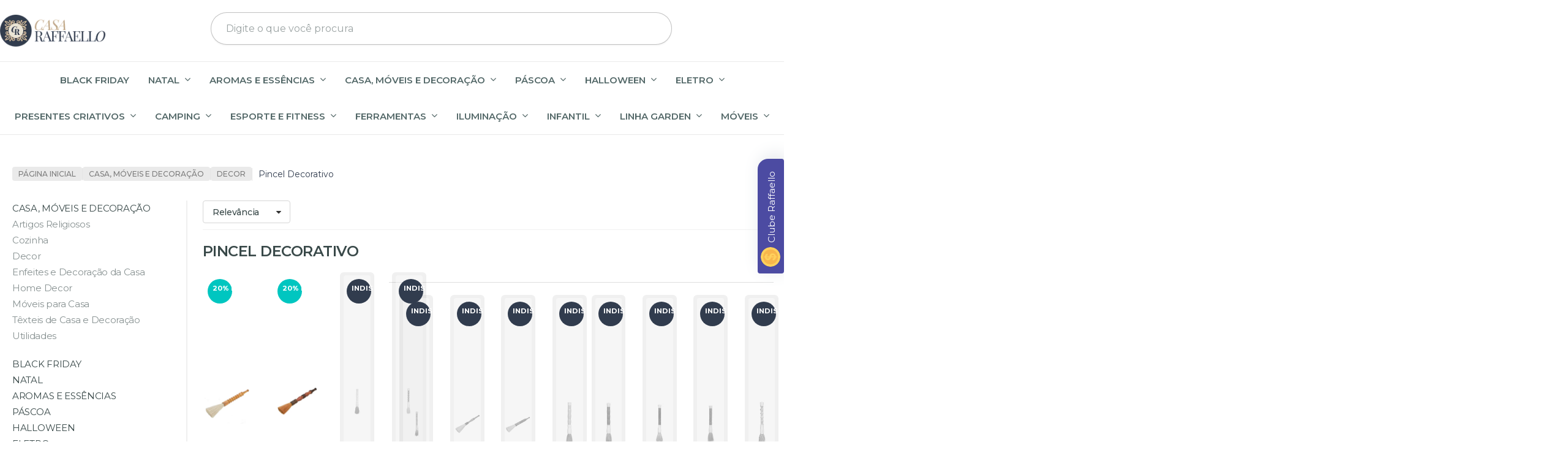

--- FILE ---
content_type: text/html; charset=utf-8
request_url: https://www.raffaellopresentes.com.br/categoria/pincel-decorativo.html
body_size: 49691
content:

<!DOCTYPE html>
<html lang="pt-br">
  <head>
    <meta charset="utf-8">
    <meta content='width=device-width, initial-scale=1.0, maximum-scale=2.0' name='viewport' />
    <title>
  
    Pincel Decorativo - Raffaello Presentes e Decorações A melhor loja online de decor
  
</title>
    <meta http-equiv="X-UA-Compatible" content="IE=edge">
    <meta name="generator" content="Loja Integrada" />

    <link rel="dns-prefetch" href="https://cdn.awsli.com.br/">
    <link rel="preconnect" href="https://cdn.awsli.com.br/">
    <link rel="preconnect" href="https://fonts.googleapis.com">
    <link rel="preconnect" href="https://fonts.gstatic.com" crossorigin>

    
      <meta property="og:url" content="https://www.raffaellopresentes.com.br/categoria/pincel-decorativo.html" />
      <meta property="og:type" content="website" />
      <meta property="og:site_name" content="Raffaello Presentes e Decorações" />
      <meta property="og:locale" content="pt_BR" />
    

    
  
    <script>
      setTimeout(function() {
        if (typeof removePageLoading === 'function') {
          removePageLoading();
        };
      }, 7000);
    </script>
  



    

  

    <link rel="canonical" href="https://www.raffaellopresentes.com.br/categoria/pincel-decorativo.html" />
  


  <meta property="og:title" content="Raffaello Presentes e Decorações" />
  
    <meta property="og:image" content="https://cdn.awsli.com.br/94/94653/logo/logo_casaraffaello4-gr7pg2f071.png" />
  




  <meta property="og:description" content="Pincel Decorativo">
  <meta name="description" content="Pincel Decorativo">





  <meta name="robots" content="index, follow" />



    
      
        <link rel="shortcut icon" href="https://cdn.awsli.com.br/94/94653/favicon/avatar2-rkrge4nhur.png" />
      
      <link rel="icon" href="https://cdn.awsli.com.br/94/94653/favicon/avatar2-rkrge4nhur.png" sizes="192x192">
    
    
      <meta name="theme-color" content="#3D5375">
    

    
      <link rel="stylesheet" href="https://cdn.awsli.com.br/production/static/loja/estrutura/v1/css/all.min.css?v=eaac3f3" type="text/css">
    
    <!--[if lte IE 8]><link rel="stylesheet" href="https://cdn.awsli.com.br/production/static/loja/estrutura/v1/css/ie-fix.min.css" type="text/css"><![endif]-->
    <!--[if lte IE 9]><style type="text/css">.lateral-fulbanner { position: relative; }</style><![endif]-->

    

    
    <link href="https://fonts.googleapis.com/css2?family=Raleway:ital,wght@0,300;0,400;0,600;0,700;0,800;1,300;1,400;1,600;1,700&display=swap" rel="stylesheet">
    
    
      <link href="https://fonts.googleapis.com/css2?family=Raleway:wght@300;400;600;700&display=swap" rel="stylesheet">
    

    
      <link rel="stylesheet" href="https://cdn.awsli.com.br/production/static/loja/estrutura/v1/css/bootstrap-responsive.css?v=eaac3f3" type="text/css">
      <link rel="stylesheet" href="https://cdn.awsli.com.br/production/static/loja/estrutura/v1/css/style-responsive.css?v=eaac3f3">
    

    <link rel="stylesheet" href="/tema.css?v=20251117-114714">

    

    <script type="text/javascript">
      var LOJA_ID = 94653;
      var MEDIA_URL = "https://cdn.awsli.com.br/";
      var API_URL_PUBLIC = 'https://api.awsli.com.br/';
      
        var CARRINHO_PRODS = [];
      
      var ENVIO_ESCOLHIDO = 0;
      var ENVIO_ESCOLHIDO_CODE = 0;
      var CONTRATO_INTERNACIONAL = false;
      var CONTRATO_BRAZIL = !CONTRATO_INTERNACIONAL;
      var IS_STORE_ASYNC = true;
      var IS_CLIENTE_ANONIMO = false;
    </script>

    

    <!-- Editor Visual -->
    

    <script>
      

      const isPreview = JSON.parse(sessionStorage.getItem('preview', true));
      if (isPreview) {
        const url = location.href
        location.search === '' && url + (location.search = '?preview=None')
      }
    </script>

    
      <script src="https://cdn.awsli.com.br/production/static/loja/estrutura/v1/js/all.min.js?v=eaac3f3"></script>
    
    <!-- HTML5 shim and Respond.js IE8 support of HTML5 elements and media queries -->
    <!--[if lt IE 9]>
      <script src="https://oss.maxcdn.com/html5shiv/3.7.2/html5shiv.min.js"></script>
      <script src="https://oss.maxcdn.com/respond/1.4.2/respond.min.js"></script>
    <![endif]-->

    <link rel="stylesheet" href="https://cdn.awsli.com.br/production/static/loja/estrutura/v1/css/slick.min.css" type="text/css">
    <script src="https://cdn.awsli.com.br/production/static/loja/estrutura/v1/js/slick.min.js?v=eaac3f3"></script>
    <link rel="stylesheet" href="https://cdn.awsli.com.br/production/static/css/jquery.fancybox.min.css" type="text/css" />
    <script src="https://cdn.awsli.com.br/production/static/js/jquery/jquery.fancybox.pack.min.js"></script>

    
    
  

  


    
      
        <!-- Facebook Pixel Code -->
<script>
!function(f,b,e,v,n,t,s){if(f.fbq)return;n=f.fbq=function(){n.callMethod?
n.callMethod.apply(n,arguments):n.queue.push(arguments)};if(!f._fbq)f._fbq=n;
n.push=n;n.loaded=!0;n.version='2.0';n.queue=[];t=b.createElement(e);t.async=!0;
t.src=v;s=b.getElementsByTagName(e)[0];s.parentNode.insertBefore(t,s)}(window,
document,'script','https://connect.facebook.net/en_US/fbevents.js');

fbq('init', '235524744546188');
fbq('track', "PageView");

  fbq('track', 'Search');




</script>
<noscript><img height="1" width="1" style="display:none"
src="https://www.facebook.com/tr?id=235524744546188&ev=PageView&noscript=1"
/></noscript>
<!-- End Facebook Pixel Code -->
      
        
      
        
      
        <script>
  (function(i,s,o,g,r,a,m){i['GoogleAnalyticsObject']=r;i[r]=i[r]||function(){
  (i[r].q=i[r].q||[]).push(arguments)},i[r].l=1*new Date();a=s.createElement(o),
  m=s.getElementsByTagName(o)[0];a.async=1;a.src=g;m.parentNode.insertBefore(a,m)
  })(window,document,'script','//www.google-analytics.com/analytics.js','ga');

  ga('create', 'UA-142869048-1', document.domain.replace(/^(www|store|loja)\./,''));
  ga('require', 'displayfeatures');
  
    
      ga('set', 'ecomm_prodid', '276585247, 276585236, 318098332, 318098311, 318098232, 276585260, 276585255, 264313841, 264313815, 264313788, 264313764, 264313748, 264313732, 264313717, 226548617, 226548613, 226548609, 226548604, 179411661, 179411559, 179411543, 179411511, 179411443, 179411345, 179411275, 179411104');
      ga('set', 'ecomm_pagetype', 'category');
    
  
  
  
  
  ga('send', 'pageview');
</script>

      
        
      
        
      
        
      
        
      
        
      
        
      
        
      
        <!-- Global site tag (gtag.js) - Google Analytics -->
<script async src="https://www.googletagmanager.com/gtag/js?l=LIgtagDataLayer&id=G-J30BFXSECX"></script>
<script>
  window.LIgtagDataLayer = window.LIgtagDataLayer || [];
  function LIgtag(){LIgtagDataLayer.push(arguments);}
  LIgtag('js', new Date());

  LIgtag('set', {
    'currency': 'BRL',
    'country': 'BR'
  });
  LIgtag('config', 'G-J30BFXSECX');
  LIgtag('config', 'AW-827691984');

  if(window.performance) {
    var timeSincePageLoad = Math.round(performance.now());
    LIgtag('event', 'timing_complete', {
      'name': 'load',
      'time': timeSincePageLoad
    });
  }

  $(document).on('li_view_home', function(_, eventID) {
    LIgtag('event', 'view_home');
  });

  $(document).on('li_select_product', function(_, eventID, data) {
    LIgtag('event', 'select_item', data);
  });

  $(document).on('li_start_contact', function(_, eventID, value) {
    LIgtag('event', 'start_contact', {
      value
    });
  });

  $(document).on('li_view_catalog', function(_, eventID) {
    LIgtag('event', 'view_catalog');
  });

  $(document).on('li_search', function(_, eventID, search_term) {
    LIgtag('event', 'search', {
      search_term
    });
  });

  $(document).on('li_filter_products', function(_, eventID, data) {
    LIgtag('event', 'filter_products', data);
  });

  $(document).on('li_sort_products', function(_, eventID, value) {
    LIgtag('event', 'sort_products', {
      value
    });
  });

  $(document).on('li_view_product', function(_, eventID, item) {
    LIgtag('event', 'view_item', {
      items: [item]
    });
  });

  $(document).on('li_select_variation', function(_, eventID, data) {
    LIgtag('event', 'select_variation', data);
  });

  $(document).on('li_calculate_shipping', function(_, eventID, data) {
    LIgtag('event', 'calculate_shipping', {
      zipcode: data.zipcode
    });
  });

  $(document).on('li_view_cart', function(_, eventID, data) {
    LIgtag('event', 'view_cart', data);
  });

  $(document).on('li_add_to_cart', function(_, eventID, data) {
    LIgtag('event', 'add_to_cart', {
      items: data.items
    });
  });

  $(document).on('li_apply_coupon', function(_, eventID, value) {
    LIgtag('event', 'apply_coupon', {
      value
    });
  });

  $(document).on('li_change_quantity', function(_, eventID, item) {
    LIgtag('event', 'change_quantity', {
      items: [item]
    });
  });

  $(document).on('li_remove_from_cart', function(_, eventID, item) {
    LIgtag('event', 'remove_from_cart', {
      items: [item]
    });
  });

  $(document).on('li_return_home', function(_, eventID) {
    LIgtag('event', 'return_home');
  });

  $(document).on('li_view_checkout', function(_, eventID, data) {
    LIgtag('event', 'begin_checkout', data);
  });

  $(document).on('li_login', function(_, eventID) {
    LIgtag('event', 'login');
  });

  $(document).on('li_change_address', function(_, eventID, value) {
    LIgtag('event', 'change_address', {
      value
    });
  });

  $(document).on('li_change_shipping', function(_, eventID, data) {
    LIgtag('event', 'add_shipping_info', data);
  });

  $(document).on('li_change_payment', function(_, eventID, data) {
    LIgtag('event', 'add_payment_info', data);
  });

  $(document).on('li_start_purchase', function(_, eventID) {
    LIgtag('event', 'start_purchase');
  });

  $(document).on('li_checkout_error', function(_, eventID, value) {
    LIgtag('event', 'checkout_error', {
      value
    });
  });

  $(document).on('li_purchase', function(_, eventID, data) {
    LIgtag('event', 'purchase', data);

    
      LIgtag('event', 'conversion', {
        send_to: 'AW-827691984/3TOlCIG4tuUDENCn1ooD',
        value: data.value,
        currency: data.currency,
        transaction_id: data.transaction_id
      });
    
  });
</script>
      
    

    
<script>
  var url = '/_events/api/setEvent';

  var sendMetrics = function(event, user = {}) {
    var unique_identifier = uuidv4();

    try {
      var data = {
        request: {
          id: unique_identifier,
          environment: 'production'
        },
        store: {
          id: 94653,
          name: 'Raffaello Presentes e Decorações',
          test_account: false,
          has_meta_app: window.has_meta_app ?? false,
          li_search: true
        },
        device: {
          is_mobile: /Mobi/.test(window.navigator.userAgent),
          user_agent: window.navigator.userAgent,
          ip: '###device_ip###'
        },
        page: {
          host: window.location.hostname,
          path: window.location.pathname,
          search: window.location.search,
          type: 'category',
          title: document.title,
          referrer: document.referrer
        },
        timestamp: '###server_timestamp###',
        user_timestamp: new Date().toISOString(),
        event,
        origin: 'store'
      };

      if (window.performance) {
        var [timing] = window.performance.getEntriesByType('navigation');

        data['time'] = {
          server_response: Math.round(timing.responseStart - timing.requestStart)
        };
      }

      var _user = {},
          user_email_cookie = $.cookie('user_email'),
          user_data_cookie = $.cookie('LI-UserData');

      if (user_email_cookie) {
        var user_email = decodeURIComponent(user_email_cookie);

        _user['email'] = user_email;
      }

      if (user_data_cookie) {
        var user_data = JSON.parse(user_data_cookie);

        _user['logged'] = user_data.logged;
        _user['id'] = user_data.id ?? undefined;
      }

      $.each(user, function(key, value) {
        _user[key] = value;
      });

      if (!$.isEmptyObject(_user)) {
        data['user'] = _user;
      }

      try {
        var session_identifier = $.cookie('li_session_identifier');

        if (!session_identifier) {
          session_identifier = uuidv4();
        };

        var expiration_date = new Date();

        expiration_date.setTime(expiration_date.getTime() + (30 * 60 * 1000)); // 30 minutos

        $.cookie('li_session_identifier', session_identifier, {
          expires: expiration_date,
          path: '/'
        });

        data['session'] = {
          id: session_identifier
        };
      } catch (err) { }

      try {
        var user_session_identifier = $.cookie('li_user_session_identifier');

        if (!user_session_identifier) {
          user_session_identifier = uuidv4();

          $.cookie('li_user_session_identifier', user_session_identifier, {
            path: '/'
          });
        };

        data['user_session'] = {
          id: user_session_identifier
        };
      } catch (err) { }

      var _cookies = {},
          fbc = $.cookie('_fbc'),
          fbp = $.cookie('_fbp');

      if (fbc) {
        _cookies['fbc'] = fbc;
      }

      if (fbp) {
        _cookies['fbp'] = fbp;
      }

      if (!$.isEmptyObject(_cookies)) {
        data['session']['cookies'] = _cookies;
      }

      try {
        var ab_test_cookie = $.cookie('li_ab_test_running');

        if (ab_test_cookie) {
          var ab_test = JSON.parse(atob(ab_test_cookie));

          if (ab_test.length) {
            data['store']['ab_test'] = ab_test;
          }
        }
      } catch (err) { }

      var _utm = {};

      $.each(sessionStorage, function(key, value) {
        if (key.startsWith('utm_')) {
          var name = key.split('_')[1];

          _utm[name] = value;
        }
      });

      if (!$.isEmptyObject(_utm)) {
        data['session']['utm'] = _utm;
      }

      var controller = new AbortController();

      setTimeout(function() {
        controller.abort();
      }, 5000);

      fetch(url, {
        keepalive: true,
        method: 'POST',
        headers: {
          'Content-Type': 'application/json'
        },
        body: JSON.stringify({ data }),
        signal: controller.signal
      });
    } catch (err) { }

    return unique_identifier;
  }
</script>

    
<script>
  (function() {
    var initABTestHandler = function() {
      try {
        if ($.cookie('li_ab_test_running')) {
          return
        };
        var running_tests = [];

        
        
        
        

        var running_tests_to_cookie = JSON.stringify(running_tests);
        running_tests_to_cookie = btoa(running_tests_to_cookie);
        $.cookie('li_ab_test_running', running_tests_to_cookie, {
          path: '/'
        });

        
        if (running_tests.length > 0) {
          setTimeout(function() {
            $.ajax({
              url: "/conta/status"
            });
          }, 500);
        };

      } catch (err) { }
    }
    setTimeout(initABTestHandler, 500);
  }());
</script>

    
<script>
  $(function() {
    // Clicar em um produto
    $('.listagem-item').click(function() {
      var row, column;

      var $list = $(this).closest('[data-produtos-linha]'),
          index = $(this).closest('li').index();

      if($list.find('.listagem-linha').length === 1) {
        var productsPerRow = $list.data('produtos-linha');

        row = Math.floor(index / productsPerRow) + 1;
        column = (index % productsPerRow) + 1;
      } else {
        row = $(this).closest('.listagem-linha').index() + 1;
        column = index + 1;
      }

      var body = {
        item_id: $(this).attr('data-id'),
        item_sku: $(this).find('.produto-sku').text(),
        item_name: $(this).find('.nome-produto').text().trim(),
        item_row: row,
        item_column: column
      };

      var eventID = sendMetrics({
        type: 'event',
        name: 'select_product',
        data: body
      });

      $(document).trigger('li_select_product', [eventID, body]);
    });

    // Clicar no "Fale Conosco"
    $('#modalContato').on('show', function() {
      var value = 'Fale Conosco';

      var eventID = sendMetrics({
        type: 'event',
        name: 'start_contact',
        data: { text: value }
      });

      $(document).trigger('li_start_contact', [eventID, value]);
    });

    // Clicar no WhatsApp
    $('.li-whatsapp a').click(function() {
      var value = 'WhatsApp';

      var eventID = sendMetrics({
        type: 'event',
        name: 'start_contact',
        data: { text: value }
      });

      $(document).trigger('li_start_contact', [eventID, value]);
    });

    
      // Visualizar a catálogo
      var eventID = sendMetrics({
        type: 'pageview',
        name: 'view_catalog'
      });

      $(document).trigger('li_view_catalog', [eventID]);

      var params = new URLSearchParams(window.location.search),
          oldParams = document.referrer ? new URL(document.referrer).searchParams : new URLSearchParams();

      // Filtrar produtos
      if(params.has('fq')) {
        var value = params.get('fq');

        if(value !== oldParams.get('fq')) {
          var attribute = value.split(':'),
              body = {
                attribute_name: attribute[0],
                attribute_value: attribute[1]
              };

          var eventID = sendMetrics({
            type: 'event',
            name: 'filter_products',
            data: body
          });

          $(document).trigger('li_filter_products', [eventID, body]);
        }
      }

      // Ordenar produtos
      if(params.has('sort')) {
        var value = params.get('sort');

        if(value !== oldParams.get('sort')) {
          var eventID = sendMetrics({
            type: 'event',
            name: 'sort_products',
            data: { text: value }
          });

          $(document).trigger('li_sort_products', [eventID, value]);
        }
      }

      // Alterar página
      if(params.has('pagina')) {
        var previous_page = oldParams.has('pagina') ? parseInt(oldParams.get('pagina')) : 1,
            next_page = parseInt(params.get('pagina'));

        if(next_page !== previous_page) {
          var body = {
            previous_page,
            next_page
          };

          var eventID = sendMetrics({
            type: 'event',
            name: 'change_page',
            data: body
          });

          $(document).trigger('li_change_page', [eventID, body]);
        }
      }

      
    
  });
</script>


    
	<!-- Código do cabecalho -->
  
      <meta content='YRr6O7gmDbPlfjgfJ5nnWbVVPy5Z-6vJqA8csRlWDPs' name='google-site-verification'/></head>
  

	<!-- taggoogle -->
  
      <!-- Google Tag Manager -->
<script>(function(w,d,s,l,i){w[l]=w[l]||[];w[l].push({'gtm.start':
new Date().getTime(),event:'gtm.js'});var f=d.getElementsByTagName(s)[0],
j=d.createElement(s),dl=l!='dataLayer'?'&l='+l:'';j.async=true;j.src=
'https://www.googletagmanager.com/gtm.js?id='+i+dl;f.parentNode.insertBefore(j,f);
})(window,document,'script','dataLayer','GTM-NT3ND4S');</script>
<!-- End Google Tag Manager -->
  

	<!-- Meta Name reivindicação do site -->
  
      <meta name="google-site-verification" content="YdBwtr_OyiEWmFGwdPlzoh4w1lQm52igsXhE-Myk4Xo" />
  

	<!-- Integração SmartHint -->
  
    <script type="text/javascript" charset="utf-8">
      var smarthintkey = 'SH-874197'; (function() { var script = document.createElement('script'); script.type = 'text/javascript'; script.async = true;script.src = 'https://service.smarthint.co/Scripts/i/lojaIntegrada.min.js';var s = document.getElementsByTagName('script')[0]; s.parentNode.insertBefore(script, s);})();
    </script>
  

	<!-- Pinterest Base Tag -->
  
      <!-- Pinterest Tag -->
<script>
!function(e){if(!window.pintrk){window.pintrk = function () {
window.pintrk.queue.push(Array.prototype.slice.call(arguments))};var
  n=window.pintrk;n.queue=[],n.version="3.0";var
  t=document.createElement("script");t.async=!0,t.src=e;var
  r=document.getElementsByTagName("script")[0];
  r.parentNode.insertBefore(t,r)}}("https://s.pinimg.com/ct/core.js");
pintrk('load', '2613660441993', {em: '<user_email_address>'});
pintrk('page');
</script>
<noscript>
<img height="1" width="1" style="display:none;" alt=""
  src="https://ct.pinterest.com/v3/?event=init&tid=2613660441993&pd[em]=<hashed_email_address>&noscript=1" />
</noscript>
<!-- end Pinterest Tag -->
<script>pintrk('track','pagevisit')</script>
  

	<!-- Google Tag Manager Header -->
  
      <!-- Google Tag Manager -->
<script>(function(w,d,s,l,i){w[l]=w[l]||[];w[l].push({'gtm.start':
new Date().getTime(),event:'gtm.js'});var f=d.getElementsByTagName(s)[0],
j=d.createElement(s),dl=l!='dataLayer'?'&l='+l:'';j.async=true;j.src=
'https://www.googletagmanager.com/gtm.js?id='+i+dl;f.parentNode.insertBefore(j,f);
})(window,document,'script','dataLayer','GTM-TZVN2Q3');</script>
<!-- End Google Tag Manager -->
  

	<!-- Google Tag Manager Body -->
  
      <!-- Google Tag Manager (noscript) -->
<noscript><iframe src="https://www.googletagmanager.com/ns.html?id=GTM-TZVN2Q3"
height="0" width="0" style="display:none;visibility:hidden"></iframe></noscript>
<!-- End Google Tag Manager (noscript) -->
  


    
      
        <link href="//cdn.awsli.com.br/temasv2/4098/__theme_custom.css?v=1665490010" rel="stylesheet" type="text/css">
<script src="//cdn.awsli.com.br/temasv2/4098/__theme_custom.js?v=1665490010"></script>
      
    

    
      <link rel="stylesheet" href="/avancado.css?v=20251117-114714" type="text/css" />
    

    
      
        <script defer async src="https://analytics.tiktok.com/i18n/pixel/sdk.js?sdkid=C8RR3OGJVRJHVJ3CQ750"></script>
      

      
        <script type="text/javascript">
          !function (w, d, t) {
            w.TiktokAnalyticsObject=t;
            var ttq=w[t]=w[t]||[];
            ttq.methods=["page","track","identify","instances","debug","on","off","once","ready","alias","group","enableCookie","disableCookie"];
            ttq.setAndDefer=function(t,e){
              t[e]=function(){
                t.push([e].concat(Array.prototype.slice.call(arguments,0)))
              }
            }
            for(var i=0;i<ttq.methods.length;i++)
              ttq.setAndDefer(ttq,ttq.methods[i]);
          }(window, document, 'ttq');

          window.LI_TIKTOK_PIXEL_ENABLED = true;
        </script>
      

      
    

    
  <link rel="manifest" href="/manifest.json" />




  </head>
  <body class="pagina-categoria categoria-18170815   ">
    <div id="fb-root"></div>
    
  
    <div id="full-page-loading">
      <div class="conteiner" style="height: 100%;">
        <div class="loading-placeholder-content">
          <div class="loading-placeholder-effect loading-placeholder-header"></div>
          <div class="loading-placeholder-effect loading-placeholder-body"></div>
        </div>
      </div>
      <script>
        var is_full_page_loading = true;
        function removePageLoading() {
          if (is_full_page_loading) {
            try {
              $('#full-page-loading').remove();
            } catch(e) {}
            try {
              var div_loading = document.getElementById('full-page-loading');
              if (div_loading) {
                div_loading.remove();
              };
            } catch(e) {}
            is_full_page_loading = false;
          };
        };
        $(function() {
          setTimeout(function() {
            removePageLoading();
          }, 1);
        });
      </script>
      <style>
        #full-page-loading { position: fixed; z-index: 9999999; margin: auto; top: 0; left: 0; bottom: 0; right: 0; }
        #full-page-loading:before { content: ''; display: block; position: fixed; top: 0; left: 0; width: 100%; height: 100%; background: rgba(255, 255, 255, .98); background: radial-gradient(rgba(255, 255, 255, .99), rgba(255, 255, 255, .98)); }
        .loading-placeholder-content { height: 100%; display: flex; flex-direction: column; position: relative; z-index: 1; }
        .loading-placeholder-effect { background-color: #F9F9F9; border-radius: 5px; width: 100%; animation: pulse-loading 1.5s cubic-bezier(0.4, 0, 0.6, 1) infinite; }
        .loading-placeholder-content .loading-placeholder-body { flex-grow: 1; margin-bottom: 30px; }
        .loading-placeholder-content .loading-placeholder-header { height: 20%; min-height: 100px; max-height: 200px; margin: 30px 0; }
        @keyframes pulse-loading{50%{opacity:.3}}
      </style>
    </div>
  



    
      
        


<div class="barra-inicial fundo-secundario">
  <div class="conteiner">
    <div class="row-fluid">
      <div class="lista-redes span3 hidden-phone">
        
          <ul>
            
              <li>
                <a href="https://facebook.com/raffaellopresentes" target="_blank" aria-label="Siga nos no Facebook"><i class="icon-facebook"></i></a>
              </li>
            
            
            
            
              <li>
                <a href="https://youtube.com.br/channel/UCBSx1uzwBpvJ25stz8QUQBA?view_as=subscriber" target="_blank" aria-label="Siga nos no Youtube"><i class="icon-youtube"></i></a>
              </li>
            
            
              <li>
                <a href="https://instagram.com/raffaellopresentesdeco" target="_blank" aria-label="Siga nos no Instagram"><i class="icon-instagram"></i></a>
              </li>
            
            
              <li>
                <a href="https://pinterest.com/raffaellopresentesdeco" target="_blank" aria-label="Siga nos no Pinterest"><i class="icon-pinterest"></i></a>
              </li>
            
            
          </ul>
        
      </div>
      <div class="canais-contato span9">
        <ul>
          <li class="hidden-phone">
            <a href="#modalContato" data-toggle="modal" data-target="#modalContato">
              <i class="icon-comment"></i>
              Fale Conosco
            </a>
          </li>
          
            <li>
              <span>
                <i class="icon-phone"></i>Telefone: (11) 2376-6162
              </span>
            </li>
          
          
            <li class="tel-whatsapp">
              <span>
                <i class="fa fa-whatsapp"></i>Whatsapp: (11) 2376-6162
              </span>
            </li>
          
          
        </ul>
      </div>
    </div>
  </div>
</div>

      
    

    <div class="conteiner-principal">
      
        
          
<div id="cabecalho">

  <div class="atalhos-mobile visible-phone fundo-secundario borda-principal">
    <ul>

      <li><a href="https://www.raffaellopresentes.com.br/" class="icon-home"> </a></li>
      
      <li class="fundo-principal"><a href="https://www.raffaellopresentes.com.br/carrinho/index" class="icon-shopping-cart"> </a></li>
      
      
        <li class="menu-user-logged" style="display: none;"><a href="https://www.raffaellopresentes.com.br/conta/logout" class="icon-signout menu-user-logout"> </a></li>
      
      
      <li><a href="https://www.raffaellopresentes.com.br/conta/index" class="icon-user"> </a></li>
      
      <li class="vazia"><span>&nbsp;</span></li>

    </ul>
  </div>

  <div class="conteiner">
    <div class="row-fluid">
      <div class="span3">
        <h2 class="logo cor-secundaria">
          <a href="https://www.raffaellopresentes.com.br/" title="Raffaello Presentes e Decorações">
            
            <img src="https://cdn.awsli.com.br/400x300/94/94653/logo/logo_casaraffaello4-gr7pg2f071.png" alt="Raffaello Presentes e Decorações" />
            
          </a>
        </h2>


      </div>

      <div class="conteudo-topo span9">
        <div class="superior row-fluid hidden-phone">
          <div class="span8">
            
              
                <div class="btn-group menu-user-logged" style="display: none;">
                  <a href="https://www.raffaellopresentes.com.br/conta/index" class="botao secundario pequeno dropdown-toggle" data-toggle="dropdown">
                    Olá, <span class="menu-user-name"></span>
                    <span class="icon-chevron-down"></span>
                  </a>
                  <ul class="dropdown-menu">
                    <li>
                      <a href="https://www.raffaellopresentes.com.br/conta/index" title="Minha conta">Minha conta</a>
                    </li>
                    
                      <li>
                        <a href="https://www.raffaellopresentes.com.br/conta/pedido/listar" title="Minha conta">Meus pedidos</a>
                      </li>
                    
                    <li>
                      <a href="https://www.raffaellopresentes.com.br/conta/favorito/listar" title="Meus favoritos">Meus favoritos</a>
                    </li>
                    <li>
                      <a href="https://www.raffaellopresentes.com.br/conta/logout" title="Sair" class="menu-user-logout">Sair</a>
                    </li>
                  </ul>
                </div>
              
              
                <a href="https://www.raffaellopresentes.com.br/conta/login" class="bem-vindo cor-secundaria menu-user-welcome">
                  Bem-vindo, <span class="cor-principal">identifique-se</span> para fazer pedidos
                </a>
              
            
          </div>
          <div class="span4">
            <ul class="acoes-conta borda-alpha">
              
                <li>
                  <i class="icon-list fundo-principal"></i>
                  <a href="https://www.raffaellopresentes.com.br/conta/pedido/listar" class="cor-secundaria">Meus Pedidos</a>
                </li>
              
              
                <li>
                  <i class="icon-user fundo-principal"></i>
                  <a href="https://www.raffaellopresentes.com.br/conta/index" class="cor-secundaria">Minha Conta</a>
                </li>
              
            </ul>
          </div>
        </div>

        <div class="inferior row-fluid ">
          <div class="span8 busca-mobile">
            <a href="javascript:;" class="atalho-menu visible-phone icon-th botao principal"> </a>

            <div class="busca borda-alpha">
              <form id="form-buscar" action="/buscar" method="get">
                <input id="auto-complete" type="text" name="q" placeholder="Digite o que você procura" value="" autocomplete="off" maxlength="255" />
                <button class="botao botao-busca icon-search fundo-secundario" aria-label="Buscar"></button>
              </form>
            </div>

          </div>

          
            <div class="span4 hidden-phone">
              

  <div class="carrinho vazio">
    
      <a href="https://www.raffaellopresentes.com.br/carrinho/index">
        <i class="icon-shopping-cart fundo-principal"></i>
        <strong class="qtd-carrinho titulo cor-secundaria" style="display: none;">0</strong>
        <span style="display: none;">
          
            <b class="titulo cor-secundaria"><span>Meu Carrinho</span></b>
          
          <span class="cor-secundaria">Produtos adicionados</span>
        </span>
        
          <span class="titulo cor-secundaria vazio-text">Carrinho vazio</span>
        
      </a>
    
    <div class="carrinho-interno-ajax"></div>
  </div>
  
<div class="minicart-placeholder" style="display: none;">
  <div class="carrinho-interno borda-principal">
    <ul>
      <li class="minicart-item-modelo">
        
          <div class="preco-produto com-promocao destaque-parcela ">
            <div>
              <s class="preco-venda">
                R$ --PRODUTO_PRECO_DE--
              </s>
              <strong class="preco-promocional cor-principal">
                R$ --PRODUTO_PRECO_POR--
              </strong>
            </div>
          </div>
        
        <a data-href="--PRODUTO_URL--" class="imagem-produto">
          <img data-src="https://cdn.awsli.com.br/64x64/--PRODUTO_IMAGEM--" alt="--PRODUTO_NOME--" />
        </a>
        <a data-href="--PRODUTO_URL--" class="nome-produto cor-secundaria">
          --PRODUTO_NOME--
        </a>
        <div class="produto-sku hide">--PRODUTO_SKU--</div>
      </li>
    </ul>
    <div class="carrinho-rodape">
      <span class="carrinho-info">
        
          <i>--CARRINHO_QUANTIDADE-- produto no carrinho</i>
        
        
          
            <span class="carrino-total">
              Total: <strong class="titulo cor-principal">R$ --CARRINHO_TOTAL_ITENS--</strong>
            </span>
          
        
      </span>
      <a href="https://www.raffaellopresentes.com.br/carrinho/index" class="botao principal">
        
          <i class="icon-shopping-cart"></i>Ir para o carrinho
        
      </a>
    </div>
  </div>
</div>



            </div>
          
        </div>

      </div>
    </div>
    


  
    
      
<div class="menu superior">
  <ul class="nivel-um">
    


    

  


    
      <li class="categoria-id-18299684  borda-principal">
        <a href="https://www.raffaellopresentes.com.br/categoria/black-friday.html" title="Black Friday">
          <strong class="titulo cor-secundaria">Black Friday</strong>
          
        </a>
        
      </li>
    
      <li class="categoria-id-3640318 com-filho borda-principal">
        <a href="https://www.raffaellopresentes.com.br/natal" title="Natal">
          <strong class="titulo cor-secundaria">Natal</strong>
          
            <i class="icon-chevron-down fundo-secundario"></i>
          
        </a>
        
          <ul class="nivel-dois borda-alpha">
            

  <li class="categoria-id-5994767 ">
    <a href="https://www.raffaellopresentes.com.br/acessorios-para-o-lar" title="Acessórios para o Lar">
      
      Acessórios para o Lar
    </a>
    
  </li>

  <li class="categoria-id-3664616 ">
    <a href="https://www.raffaellopresentes.com.br/almofadas-natalinas" title="Almofadas / Tapetes / Toalhas / Caminhos">
      
      Almofadas / Tapetes / Toalhas / Caminhos
    </a>
    
  </li>

  <li class="categoria-id-3660278 ">
    <a href="https://www.raffaellopresentes.com.br/animais-de-palha-e-pelucia" title="Animais de Palha e Pelucia">
      
      Animais de Palha e Pelucia
    </a>
    
  </li>

  <li class="categoria-id-3660280 ">
    <a href="https://www.raffaellopresentes.com.br/anjos" title="Anjos">
      
      Anjos
    </a>
    
  </li>

  <li class="categoria-id-5744002 ">
    <a href="https://www.raffaellopresentes.com.br/arvore-de-natal" title="Arvore de Natal">
      
      Arvore de Natal
    </a>
    
  </li>

  <li class="categoria-id-3660347 ">
    <a href="https://www.raffaellopresentes.com.br/bonecas-e-bonecos-de-pelucia" title="Bonecas e Bonecos de Pelucia">
      
      Bonecas e Bonecos de Pelucia
    </a>
    
  </li>

  <li class="categoria-id-3640326 ">
    <a href="https://www.raffaellopresentes.com.br/boneco-de-neve" title="Boneco de Neve">
      
      Boneco de Neve
    </a>
    
  </li>

  <li class="categoria-id-18061345 ">
    <a href="https://www.raffaellopresentes.com.br/categoria/bonecos-com-som-e-movimento.html" title="Bonecos com Som e Movimento">
      
      Bonecos com Som e Movimento
    </a>
    
  </li>

  <li class="categoria-id-5756563 ">
    <a href="https://www.raffaellopresentes.com.br/caixa-correio" title="Caixa Correio">
      
      Caixa Correio
    </a>
    
  </li>

  <li class="categoria-id-7135700 ">
    <a href="https://www.raffaellopresentes.com.br/caixa-de-musica" title="Caixa de música">
      
      Caixa de música
    </a>
    
  </li>

  <li class="categoria-id-18132654 ">
    <a href="https://www.raffaellopresentes.com.br/categoria/caminhos-e-toalhas-de-mesa.html" title="Caminhos e Toalhas de Mesa">
      
      Caminhos e Toalhas de Mesa
    </a>
    
  </li>

  <li class="categoria-id-3660282 ">
    <a href="https://www.raffaellopresentes.com.br/cidades-natalinas" title="Cidades Natalinas">
      
      Cidades Natalinas
    </a>
    
  </li>

  <li class="categoria-id-5743483 ">
    <a href="https://www.raffaellopresentes.com.br/disney" title="Disney">
      
      Disney
    </a>
    
  </li>

  <li class="categoria-id-15455270 ">
    <a href="https://www.raffaellopresentes.com.br/enfeite-de-chao" title="Enfeite de chão">
      
      Enfeite de chão
    </a>
    
  </li>

  <li class="categoria-id-18043653 ">
    <a href="https://www.raffaellopresentes.com.br/categoria/enfeite-de-porta.html" title="Enfeite de Porta">
      
      Enfeite de Porta
    </a>
    
  </li>

  <li class="categoria-id-3665588 ">
    <a href="https://www.raffaellopresentes.com.br/enfeites-de-mesa" title="Enfeites de Mesa">
      
      Enfeites de Mesa
    </a>
    
  </li>

  <li class="categoria-id-3640336 ">
    <a href="https://www.raffaellopresentes.com.br/enfeites-de-parede-natalino" title="Enfeites de Parede Natalino">
      
      Enfeites de Parede Natalino
    </a>
    
  </li>

  <li class="categoria-id-3640330 com-filho">
    <a href="https://www.raffaellopresentes.com.br/enfeites-para-arvore" title="Enfeites para Arvore">
      
        <i class="icon-chevron-right fundo-secundario"></i>
      
      Enfeites para Arvore
    </a>
    
      <ul class="nivel-tres">
        
          

  <li class="categoria-id-6289152 ">
    <a href="https://www.raffaellopresentes.com.br/bolas-decor" title="Bolas Decor">
      
      Bolas Decor
    </a>
    
  </li>

  <li class="categoria-id-6289183 ">
    <a href="https://www.raffaellopresentes.com.br/bonecos-decor" title="Bonecos Decor">
      
      Bonecos Decor
    </a>
    
  </li>

  <li class="categoria-id-7724072 ">
    <a href="https://www.raffaellopresentes.com.br/fitas-decor" title="Fitas Decor">
      
      Fitas Decor
    </a>
    
  </li>

  <li class="categoria-id-23811599 ">
    <a href="https://www.raffaellopresentes.com.br/flores-decor" title="Flores Decor">
      
      Flores Decor
    </a>
    
  </li>

  <li class="categoria-id-23021416 ">
    <a href="https://www.raffaellopresentes.com.br/galhos-decor" title="Galhos Decor">
      
      Galhos Decor
    </a>
    
  </li>

  <li class="categoria-id-6289155 ">
    <a href="https://www.raffaellopresentes.com.br/galhos-e-flores-decor" title="Galhos e Flores Decor">
      
      Galhos e Flores Decor
    </a>
    
  </li>

  <li class="categoria-id-17981117 ">
    <a href="https://www.raffaellopresentes.com.br/categoria/ponteiras.html" title="Ponteiras">
      
      Ponteiras
    </a>
    
  </li>


        
      </ul>
    
  </li>

  <li class="categoria-id-11743559 ">
    <a href="https://www.raffaellopresentes.com.br/esculturas-de-madeira" title="Esculturas de Madeira">
      
      Esculturas de Madeira
    </a>
    
  </li>

  <li class="categoria-id-3640334 com-filho">
    <a href="https://www.raffaellopresentes.com.br/esculturas-natalinas" title="Esculturas Natalinas">
      
        <i class="icon-chevron-right fundo-secundario"></i>
      
      Esculturas Natalinas
    </a>
    
      <ul class="nivel-tres">
        
          

  <li class="categoria-id-18148473 ">
    <a href="https://www.raffaellopresentes.com.br/categoria/esculturas-para-jardim.html" title="Esculturas para Jardim">
      
      Esculturas para Jardim
    </a>
    
  </li>


        
      </ul>
    
  </li>

  <li class="categoria-id-19358384 ">
    <a href="https://www.raffaellopresentes.com.br/categoria/globos-natalinos.html" title="Globos Natalinos">
      
      Globos Natalinos
    </a>
    
  </li>

  <li class="categoria-id-6212227 ">
    <a href="https://www.raffaellopresentes.com.br/guirlandas-e-enfeites-de-parede" title="Guirlandas e Enfeites de Parede">
      
      Guirlandas e Enfeites de Parede
    </a>
    
  </li>

  <li class="categoria-id-3660904 ">
    <a href="https://www.raffaellopresentes.com.br/lanternas-casticais-e-acessorios" title="Lanternas, Castiçais e Acessórios">
      
      Lanternas, Castiçais e Acessórios
    </a>
    
  </li>

  <li class="categoria-id-7195644 ">
    <a href="https://www.raffaellopresentes.com.br/linha-pet" title="Linha Pet">
      
      Linha Pet
    </a>
    
  </li>

  <li class="categoria-id-3662147 ">
    <a href="https://www.raffaellopresentes.com.br/loucas-e-mesa-posta" title="Louças e Mesa Posta">
      
      Louças e Mesa Posta
    </a>
    
  </li>

  <li class="categoria-id-6276407 ">
    <a href="https://www.raffaellopresentes.com.br/mamae-noel" title="Mamãe Noel">
      
      Mamãe Noel
    </a>
    
  </li>

  <li class="categoria-id-6240638 ">
    <a href="https://www.raffaellopresentes.com.br/meia-natalina-" title="Meia Natalina">
      
      Meia Natalina
    </a>
    
  </li>

  <li class="categoria-id-3640321 ">
    <a href="https://www.raffaellopresentes.com.br/papai-noel" title="Papai Noel">
      
      Papai Noel
    </a>
    
  </li>

  <li class="categoria-id-6356092 ">
    <a href="https://www.raffaellopresentes.com.br/pecas-em-acrilico" title="Peças em Acrílico">
      
      Peças em Acrílico
    </a>
    
  </li>

  <li class="categoria-id-5757051 ">
    <a href="https://www.raffaellopresentes.com.br/piscas-e-luzes-decor" title="Piscas e Luzes Decor">
      
      Piscas e Luzes Decor
    </a>
    
  </li>

  <li class="categoria-id-3660279 ">
    <a href="https://www.raffaellopresentes.com.br/presepios-e-sagrada-familia" title="Presepios e Sagrada Familia">
      
      Presepios e Sagrada Familia
    </a>
    
  </li>

  <li class="categoria-id-3660348 ">
    <a href="https://www.raffaellopresentes.com.br/quebra-nozes" title="Quebra Nozes">
      
      Quebra Nozes
    </a>
    
  </li>

  <li class="categoria-id-5755755 ">
    <a href="https://www.raffaellopresentes.com.br/saia-de-arvore" title="Saia de Arvore">
      
      Saia de Arvore
    </a>
    
  </li>

  <li class="categoria-id-3661098 ">
    <a href="https://www.raffaellopresentes.com.br/sino-dos-ventos-natalino" title="Sino dos ventos Natalino">
      
      Sino dos ventos Natalino
    </a>
    
  </li>

  <li class="categoria-id-18146012 ">
    <a href="https://www.raffaellopresentes.com.br/categoria/tapetes-e-capachos.html" title="Tapetes e Capachos">
      
      Tapetes e Capachos
    </a>
    
  </li>

  <li class="categoria-id-16344755 ">
    <a href="https://www.raffaellopresentes.com.br/trem-natalino" title="Trem Natalino">
      
      Trem Natalino
    </a>
    
  </li>

  <li class="categoria-id-6281396 ">
    <a href="https://www.raffaellopresentes.com.br/trenos" title="Trenós">
      
      Trenós
    </a>
    
  </li>

  <li class="categoria-id-3660276 ">
    <a href="https://www.raffaellopresentes.com.br/vasos-para-arranjos-natalinos" title="Vasos para arranjos natalinos">
      
      Vasos para arranjos natalinos
    </a>
    
  </li>

  <li class="categoria-id-15453398 ">
    <a href="https://www.raffaellopresentes.com.br/velas-natalinas" title="Velas Natalinas">
      
      Velas Natalinas
    </a>
    
  </li>

  <li class="categoria-id-3757416 ">
    <a href="https://www.raffaellopresentes.com.br/vila-natalina" title="Vila Natalina">
      
      Vila Natalina
    </a>
    
  </li>


          </ul>
        
      </li>
    
      <li class="categoria-id-3218285 com-filho borda-principal">
        <a href="https://www.raffaellopresentes.com.br/aromas-e-essencias" title="Aromas e Essências">
          <strong class="titulo cor-secundaria">Aromas e Essências</strong>
          
            <i class="icon-chevron-down fundo-secundario"></i>
          
        </a>
        
          <ul class="nivel-dois borda-alpha">
            

  <li class="categoria-id-3299940 ">
    <a href="https://www.raffaellopresentes.com.br/agua-de-lencois" title="Água Aromática">
      
      Água Aromática
    </a>
    
  </li>

  <li class="categoria-id-23154537 ">
    <a href="https://www.raffaellopresentes.com.br/aparador-e-abafador-de-velas" title="Aparador e Abafador de Velas">
      
      Aparador e Abafador de Velas
    </a>
    
  </li>

  <li class="categoria-id-3220987 ">
    <a href="https://www.raffaellopresentes.com.br/aromatizadores" title="Aromatizadores">
      
      Aromatizadores
    </a>
    
  </li>

  <li class="categoria-id-3268689 ">
    <a href="https://www.raffaellopresentes.com.br/automovel" title="Automóvel">
      
      Automóvel
    </a>
    
  </li>

  <li class="categoria-id-3220986 ">
    <a href="https://www.raffaellopresentes.com.br/bruma-de-ambiente" title="Bruma de ambiente">
      
      Bruma de ambiente
    </a>
    
  </li>

  <li class="categoria-id-19542559 ">
    <a href="https://www.raffaellopresentes.com.br/categoria/caixas-de-fosforos-decor.html" title="Caixas de Fósforos Decor">
      
      Caixas de Fósforos Decor
    </a>
    
  </li>

  <li class="categoria-id-19663471 ">
    <a href="https://www.raffaellopresentes.com.br/categoria/cera-perfumada.html" title="Cera Perfumada">
      
      Cera Perfumada
    </a>
    
  </li>

  <li class="categoria-id-14936865 ">
    <a href="https://www.raffaellopresentes.com.br/cremes-e-shampoo" title="Cremes e Shampoo">
      
      Cremes e Shampoo
    </a>
    
  </li>

  <li class="categoria-id-12724830 ">
    <a href="https://www.raffaellopresentes.com.br/cremeshidratantes" title="Cremes/Hidratantes">
      
      Cremes/Hidratantes
    </a>
    
  </li>

  <li class="categoria-id-23784344 com-filho">
    <a href="https://www.raffaellopresentes.com.br/cuidados-com-a-pele" title="Cuidados com a Pele">
      
        <i class="icon-chevron-right fundo-secundario"></i>
      
      Cuidados com a Pele
    </a>
    
      <ul class="nivel-tres">
        
          

  <li class="categoria-id-23784345 ">
    <a href="https://www.raffaellopresentes.com.br/kits-de-cuidado-com-a-pele" title="Kits de Cuidado com a Pele">
      
      Kits de Cuidado com a Pele
    </a>
    
  </li>


        
      </ul>
    
  </li>

  <li class="categoria-id-3316893 ">
    <a href="https://www.raffaellopresentes.com.br/difusor-eletrico" title="Difusor Elétrico">
      
      Difusor Elétrico
    </a>
    
  </li>

  <li class="categoria-id-23783971 com-filho">
    <a href="https://www.raffaellopresentes.com.br/higiene-pessoal" title="Higiene Pessoal">
      
        <i class="icon-chevron-right fundo-secundario"></i>
      
      Higiene Pessoal
    </a>
    
      <ul class="nivel-tres">
        
          

  <li class="categoria-id-23783972 com-filho">
    <a href="https://www.raffaellopresentes.com.br/sabonetes-23783972" title="Sabonetes">
      
        <i class="icon-chevron-right fundo-secundario"></i>
      
      Sabonetes
    </a>
    
      <ul class="nivel-tres">
        
          

  <li class="categoria-id-23783973 ">
    <a href="https://www.raffaellopresentes.com.br/barra-23783973" title="Barra">
      
      Barra
    </a>
    
  </li>


        
      </ul>
    
  </li>


        
      </ul>
    
  </li>

  <li class="categoria-id-3221023 ">
    <a href="https://www.raffaellopresentes.com.br/home-spray" title="Home Spray">
      
      Home Spray
    </a>
    
  </li>

  <li class="categoria-id-3220450 com-filho">
    <a href="https://www.raffaellopresentes.com.br/incenso" title="Incenso">
      
        <i class="icon-chevron-right fundo-secundario"></i>
      
      Incenso
    </a>
    
      <ul class="nivel-tres">
        
          

  <li class="categoria-id-3473072 ">
    <a href="https://www.raffaellopresentes.com.br/incensario" title="Incensário">
      
      Incensário
    </a>
    
  </li>

  <li class="categoria-id-3249122 ">
    <a href="https://www.raffaellopresentes.com.br/massala" title="Massala">
      
      Massala
    </a>
    
  </li>

  <li class="categoria-id-3352616 ">
    <a href="https://www.raffaellopresentes.com.br/vinati-massala" title="Vinati Massala">
      
      Vinati Massala
    </a>
    
  </li>


        
      </ul>
    
  </li>

  <li class="categoria-id-3299758 ">
    <a href="https://www.raffaellopresentes.com.br/oleos-aromaticos" title="Óleos Aromáticos">
      
      Óleos Aromáticos
    </a>
    
  </li>

  <li class="categoria-id-16594926 ">
    <a href="https://www.raffaellopresentes.com.br/papel-perfumado" title="Papel Perfumado">
      
      Papel Perfumado
    </a>
    
  </li>

  <li class="categoria-id-23005580 ">
    <a href="https://www.raffaellopresentes.com.br/perfumes-corporais" title="Perfumes Corporais">
      
      Perfumes Corporais
    </a>
    
  </li>

  <li class="categoria-id-3228265 com-filho">
    <a href="https://www.raffaellopresentes.com.br/sabonetes" title="Sabonetes">
      
        <i class="icon-chevron-right fundo-secundario"></i>
      
      Sabonetes
    </a>
    
      <ul class="nivel-tres">
        
          

  <li class="categoria-id-3292316 ">
    <a href="https://www.raffaellopresentes.com.br/barra" title="Barra">
      
      Barra
    </a>
    
  </li>

  <li class="categoria-id-3292315 ">
    <a href="https://www.raffaellopresentes.com.br/liquido" title="Líquido">
      
      Líquido
    </a>
    
  </li>


        
      </ul>
    
  </li>

  <li class="categoria-id-3985801 ">
    <a href="https://www.raffaellopresentes.com.br/saches-perfumado" title="Saches Perfumado">
      
      Saches Perfumado
    </a>
    
  </li>

  <li class="categoria-id-3985799 ">
    <a href="https://www.raffaellopresentes.com.br/sais-de-banho" title="Sais de Banho">
      
      Sais de Banho
    </a>
    
  </li>

  <li class="categoria-id-3221084 ">
    <a href="https://www.raffaellopresentes.com.br/velas" title="Velas">
      
      Velas
    </a>
    
  </li>


          </ul>
        
      </li>
    
      <li class="categoria-id-23699629 com-filho borda-principal">
        <a href="https://www.raffaellopresentes.com.br/casa--m-veis-e-decora-o" title="Casa, Móveis e Decoração">
          <strong class="titulo cor-secundaria">Casa, Móveis e Decoração</strong>
          
            <i class="icon-chevron-down fundo-secundario"></i>
          
        </a>
        
          <ul class="nivel-dois borda-alpha">
            

  <li class="categoria-id-23842256 com-filho">
    <a href="https://www.raffaellopresentes.com.br/artigos-religiosos" title="Artigos Religiosos">
      
        <i class="icon-chevron-right fundo-secundario"></i>
      
      Artigos Religiosos
    </a>
    
      <ul class="nivel-tres">
        
          

  <li class="categoria-id-23842257 ">
    <a href="https://www.raffaellopresentes.com.br/ter-os" title="Terços">
      
      Terços
    </a>
    
  </li>


        
      </ul>
    
  </li>

  <li class="categoria-id-23739135 com-filho">
    <a href="https://www.raffaellopresentes.com.br/cozinha" title="Cozinha">
      
        <i class="icon-chevron-right fundo-secundario"></i>
      
      Cozinha
    </a>
    
      <ul class="nivel-tres">
        
          

  <li class="categoria-id-23739136 com-filho">
    <a href="https://www.raffaellopresentes.com.br/armazenamento-e-organiza-o" title="Armazenamento e Organização">
      
        <i class="icon-chevron-right fundo-secundario"></i>
      
      Armazenamento e Organização
    </a>
    
      <ul class="nivel-tres">
        
          

  <li class="categoria-id-23739137 com-filho">
    <a href="https://www.raffaellopresentes.com.br/armazenamento-de-condimentos" title="Armazenamento de Condimentos">
      
        <i class="icon-chevron-right fundo-secundario"></i>
      
      Armazenamento de Condimentos
    </a>
    
      <ul class="nivel-tres">
        
          

  <li class="categoria-id-23739151 ">
    <a href="https://www.raffaellopresentes.com.br/azeiteiras-e-vinagreiros" title="Azeiteiras e Vinagreiros">
      
      Azeiteiras e Vinagreiros
    </a>
    
  </li>

  <li class="categoria-id-23750335 ">
    <a href="https://www.raffaellopresentes.com.br/porta-condimentos-23750335" title="Porta Condimentos">
      
      Porta Condimentos
    </a>
    
  </li>

  <li class="categoria-id-23739138 ">
    <a href="https://www.raffaellopresentes.com.br/saleiros-e-pimenteiros" title="Saleiros e Pimenteiros">
      
      Saleiros e Pimenteiros
    </a>
    
  </li>


        
      </ul>
    
  </li>


        
      </ul>
    
  </li>

  <li class="categoria-id-23739145 com-filho">
    <a href="https://www.raffaellopresentes.com.br/lou-a-e-artigos-para-servir" title="Louça e Artigos para Servir">
      
        <i class="icon-chevron-right fundo-secundario"></i>
      
      Louça e Artigos para Servir
    </a>
    
      <ul class="nivel-tres">
        
          

  <li class="categoria-id-23749878 com-filho">
    <a href="https://www.raffaellopresentes.com.br/artigos-de-petiscos" title="Artigos de Petiscos">
      
        <i class="icon-chevron-right fundo-secundario"></i>
      
      Artigos de Petiscos
    </a>
    
      <ul class="nivel-tres">
        
          

  <li class="categoria-id-23749879 ">
    <a href="https://www.raffaellopresentes.com.br/petisqueiras-23749879" title="Petisqueiras">
      
      Petisqueiras
    </a>
    
  </li>


        
      </ul>
    
  </li>

  <li class="categoria-id-23825189 ">
    <a href="https://www.raffaellopresentes.com.br/bandejas-23825189" title="Bandejas">
      
      Bandejas
    </a>
    
  </li>

  <li class="categoria-id-23739146 com-filho">
    <a href="https://www.raffaellopresentes.com.br/lou-a" title="Louça">
      
        <i class="icon-chevron-right fundo-secundario"></i>
      
      Louça
    </a>
    
      <ul class="nivel-tres">
        
          

  <li class="categoria-id-23860741 ">
    <a href="https://www.raffaellopresentes.com.br/jarras-23860741" title="Jarras">
      
      Jarras
    </a>
    
  </li>

  <li class="categoria-id-23739201 ">
    <a href="https://www.raffaellopresentes.com.br/jarras-leiteiras-e-molheiras" title="Jarras Leiteiras e Molheiras">
      
      Jarras Leiteiras e Molheiras
    </a>
    
  </li>

  <li class="categoria-id-23739147 ">
    <a href="https://www.raffaellopresentes.com.br/pratos" title="Pratos">
      
      Pratos
    </a>
    
  </li>


        
      </ul>
    
  </li>

  <li class="categoria-id-23739202 ">
    <a href="https://www.raffaellopresentes.com.br/porta-guardanapos-23739202" title="Porta Guardanapos">
      
      Porta Guardanapos
    </a>
    
  </li>


        
      </ul>
    
  </li>

  <li class="categoria-id-23749909 com-filho">
    <a href="https://www.raffaellopresentes.com.br/utens-lios-de-prepara-o" title="Utensílios de Preparação">
      
        <i class="icon-chevron-right fundo-secundario"></i>
      
      Utensílios de Preparação
    </a>
    
      <ul class="nivel-tres">
        
          

  <li class="categoria-id-23749910 com-filho">
    <a href="https://www.raffaellopresentes.com.br/escorredores-e-varais" title="Escorredores e Varais">
      
        <i class="icon-chevron-right fundo-secundario"></i>
      
      Escorredores e Varais
    </a>
    
      <ul class="nivel-tres">
        
          

  <li class="categoria-id-23749911 ">
    <a href="https://www.raffaellopresentes.com.br/secadores-de-saladas" title="Secadores de Saladas">
      
      Secadores de Saladas
    </a>
    
  </li>


        
      </ul>
    
  </li>


        
      </ul>
    
  </li>


        
      </ul>
    
  </li>

  <li class="categoria-id-3218281 com-filho">
    <a href="https://www.raffaellopresentes.com.br/decor" title="Decor">
      
        <i class="icon-chevron-right fundo-secundario"></i>
      
      Decor
    </a>
    
      <ul class="nivel-tres">
        
          

  <li class="categoria-id-23860536 ">
    <a href="https://www.raffaellopresentes.com.br/ampulheta" title="Ampulheta">
      
      Ampulheta
    </a>
    
  </li>

  <li class="categoria-id-12855721 ">
    <a href="https://www.raffaellopresentes.com.br/ampulheta-decor" title="Ampulheta Decor">
      
      Ampulheta Decor
    </a>
    
  </li>

  <li class="categoria-id-3295765 ">
    <a href="https://www.raffaellopresentes.com.br/bandejas" title="Bandejas">
      
      Bandejas
    </a>
    
  </li>

  <li class="categoria-id-23794871 ">
    <a href="https://www.raffaellopresentes.com.br/box-e-quadros" title="Box e Quadros">
      
      Box e Quadros
    </a>
    
  </li>

  <li class="categoria-id-11110747 ">
    <a href="https://www.raffaellopresentes.com.br/cabideiros-e-ganchos" title="Cabideiros e Ganchos">
      
      Cabideiros e Ganchos
    </a>
    
  </li>

  <li class="categoria-id-3462081 ">
    <a href="https://www.raffaellopresentes.com.br/cantinho-do-cafe" title="Cantinho do Café">
      
      Cantinho do Café
    </a>
    
  </li>

  <li class="categoria-id-3295999 ">
    <a href="https://www.raffaellopresentes.com.br/centro-de-mesa" title="Centro de Mesa">
      
      Centro de Mesa
    </a>
    
  </li>

  <li class="categoria-id-16927072 ">
    <a href="https://www.raffaellopresentes.com.br/categoria/ceramica-do-vale.html" title="Cerâmica do Vale">
      
      Cerâmica do Vale
    </a>
    
  </li>

  <li class="categoria-id-3423228 ">
    <a href="https://www.raffaellopresentes.com.br/cestos-e-caixas-organizadores" title="Cestos e Caixas Organizadores">
      
      Cestos e Caixas Organizadores
    </a>
    
  </li>

  <li class="categoria-id-23578644 ">
    <a href="https://www.raffaellopresentes.com.br/cinzeiro" title="Cinzeiro">
      
      Cinzeiro
    </a>
    
  </li>

  <li class="categoria-id-17136768 ">
    <a href="https://www.raffaellopresentes.com.br/categoria/colares-e-pingentes-decor.html" title="Colares e Pingentes Decor">
      
      Colares e Pingentes Decor
    </a>
    
  </li>

  <li class="categoria-id-5757045 ">
    <a href="https://www.raffaellopresentes.com.br/cordao-luz-decor" title="Cordao Luz Decor">
      
      Cordao Luz Decor
    </a>
    
  </li>

  <li class="categoria-id-3326628 ">
    <a href="https://www.raffaellopresentes.com.br/decor-turquia" title="Decor Turquia">
      
      Decor Turquia
    </a>
    
  </li>

  <li class="categoria-id-3269960 ">
    <a href="https://www.raffaellopresentes.com.br/enfeites" title="Enfeites">
      
      Enfeites
    </a>
    
  </li>

  <li class="categoria-id-23456534 ">
    <a href="https://www.raffaellopresentes.com.br/enfeites-de-mesa-23456534" title="Enfeites de Mesa">
      
      Enfeites de Mesa
    </a>
    
  </li>

  <li class="categoria-id-20460224 ">
    <a href="https://www.raffaellopresentes.com.br/categoria/escritorio" title="Escritório">
      
      Escritório
    </a>
    
  </li>

  <li class="categoria-id-3234357 com-filho">
    <a href="https://www.raffaellopresentes.com.br/esculturas" title="Esculturas">
      
        <i class="icon-chevron-right fundo-secundario"></i>
      
      Esculturas
    </a>
    
      <ul class="nivel-tres">
        
          

  <li class="categoria-id-3627242 ">
    <a href="https://www.raffaellopresentes.com.br/ceramica-louca" title="Ceramica / Louça">
      
      Ceramica / Louça
    </a>
    
  </li>

  <li class="categoria-id-3652803 ">
    <a href="https://www.raffaellopresentes.com.br/concreto" title="Concreto">
      
      Concreto
    </a>
    
  </li>

  <li class="categoria-id-3627236 ">
    <a href="https://www.raffaellopresentes.com.br/familiar" title="Familiar">
      
      Familiar
    </a>
    
  </li>

  <li class="categoria-id-3583979 ">
    <a href="https://www.raffaellopresentes.com.br/metal-e-ferro" title="Ferro e Metal">
      
      Ferro e Metal
    </a>
    
  </li>

  <li class="categoria-id-3234359 ">
    <a href="https://www.raffaellopresentes.com.br/madeira" title="Madeira">
      
      Madeira
    </a>
    
  </li>

  <li class="categoria-id-4227724 ">
    <a href="https://www.raffaellopresentes.com.br/palavras-decorativas" title="Palavras Decorativas">
      
      Palavras Decorativas
    </a>
    
  </li>

  <li class="categoria-id-17310056 ">
    <a href="https://www.raffaellopresentes.com.br/categoria/parafina.html" title="Parafina">
      
      Parafina
    </a>
    
  </li>

  <li class="categoria-id-3668065 ">
    <a href="https://www.raffaellopresentes.com.br/religiosas" title="Religiosas">
      
      Religiosas
    </a>
    
  </li>

  <li class="categoria-id-3246809 ">
    <a href="https://www.raffaellopresentes.com.br/resina" title="Resina">
      
      Resina
    </a>
    
  </li>

  <li class="categoria-id-6606001 ">
    <a href="https://www.raffaellopresentes.com.br/vidro-e-acrilico" title="Vidro e Acrilico">
      
      Vidro e Acrilico
    </a>
    
  </li>


        
      </ul>
    
  </li>

  <li class="categoria-id-3442921 ">
    <a href="https://www.raffaellopresentes.com.br/espelhos" title="Espelhos">
      
      Espelhos
    </a>
    
  </li>

  <li class="categoria-id-5382506 ">
    <a href="https://www.raffaellopresentes.com.br/globos-decorativos" title="Globos Decorativos">
      
      Globos Decorativos
    </a>
    
  </li>

  <li class="categoria-id-3328283 ">
    <a href="https://www.raffaellopresentes.com.br/industrial" title="Industrial">
      
      Industrial
    </a>
    
  </li>

  <li class="categoria-id-11772981 ">
    <a href="https://www.raffaellopresentes.com.br/jogos-decor" title="Jogos Decor">
      
      Jogos Decor
    </a>
    
  </li>

  <li class="categoria-id-3228455 ">
    <a href="https://www.raffaellopresentes.com.br/lanternas-e-casticais" title="Lanternas e Castiçais">
      
      Lanternas e Castiçais
    </a>
    
  </li>

  <li class="categoria-id-18947065 ">
    <a href="https://www.raffaellopresentes.com.br/categoria/leques-decor.html" title="Leques Decor">
      
      Leques Decor
    </a>
    
  </li>

  <li class="categoria-id-3329893 ">
    <a href="https://www.raffaellopresentes.com.br/caixa-livro" title="Livro Caixa">
      
      Livro Caixa
    </a>
    
  </li>

  <li class="categoria-id-12255450 ">
    <a href="https://www.raffaellopresentes.com.br/lupa-decor" title="Lupa Decor">
      
      Lupa Decor
    </a>
    
  </li>

  <li class="categoria-id-3269776 ">
    <a href="https://www.raffaellopresentes.com.br/miniaturas" title="Miniaturas">
      
      Miniaturas
    </a>
    
  </li>

  <li class="categoria-id-16923569 ">
    <a href="https://www.raffaellopresentes.com.br/categoria/oratorios.html" title="Oratórios">
      
      Oratórios
    </a>
    
  </li>

  <li class="categoria-id-14226650 ">
    <a href="https://www.raffaellopresentes.com.br/peso-de-porta" title="Peso de Porta">
      
      Peso de Porta
    </a>
    
  </li>

  <li class="categoria-id-18170815 ">
    <a href="https://www.raffaellopresentes.com.br/categoria/pincel-decorativo.html" title="Pincel Decorativo">
      
      Pincel Decorativo
    </a>
    
  </li>

  <li class="categoria-id-3427174 ">
    <a href="https://www.raffaellopresentes.com.br/porta-chaves" title="Porta Chaves">
      
      Porta Chaves
    </a>
    
  </li>

  <li class="categoria-id-3266010 ">
    <a href="https://www.raffaellopresentes.com.br/porta-livro" title="Porta Livro">
      
      Porta Livro
    </a>
    
  </li>

  <li class="categoria-id-3267329 ">
    <a href="https://www.raffaellopresentes.com.br/porta-retratos" title="Porta-Retratos">
      
      Porta-Retratos
    </a>
    
  </li>

  <li class="categoria-id-3515884 ">
    <a href="https://www.raffaellopresentes.com.br/porta-trecos-e-bijuterias" title="Porta Trecos e Jóias">
      
      Porta Trecos e Jóias
    </a>
    
  </li>

  <li class="categoria-id-3269616 com-filho">
    <a href="https://www.raffaellopresentes.com.br/potiches-e-garrafas" title="Potiches e Garrafas">
      
        <i class="icon-chevron-right fundo-secundario"></i>
      
      Potiches e Garrafas
    </a>
    
      <ul class="nivel-tres">
        
          

  <li class="categoria-id-3291575 ">
    <a href="https://www.raffaellopresentes.com.br/ceramicas" title="Cerâmicas">
      
      Cerâmicas
    </a>
    
  </li>

  <li class="categoria-id-3290603 ">
    <a href="https://www.raffaellopresentes.com.br/porcelana" title="Porcelana">
      
      Porcelana
    </a>
    
  </li>


        
      </ul>
    
  </li>

  <li class="categoria-id-3426287 ">
    <a href="https://www.raffaellopresentes.com.br/praia" title="Praia">
      
      Praia
    </a>
    
  </li>

  <li class="categoria-id-3369069 com-filho">
    <a href="https://www.raffaellopresentes.com.br/quadros-e-placas" title="Quadros e Placas">
      
        <i class="icon-chevron-right fundo-secundario"></i>
      
      Quadros e Placas
    </a>
    
      <ul class="nivel-tres">
        
          

  <li class="categoria-id-3999824 ">
    <a href="https://www.raffaellopresentes.com.br/guirlandas-e-enfeites-de-porta" title="Guirlandas e Enfeites de Porta">
      
      Guirlandas e Enfeites de Porta
    </a>
    
  </li>

  <li class="categoria-id-4231869 ">
    <a href="https://www.raffaellopresentes.com.br/mandalas" title="Mandalas">
      
      Mandalas
    </a>
    
  </li>

  <li class="categoria-id-4141969 ">
    <a href="https://www.raffaellopresentes.com.br/mobiles" title="Mobiles">
      
      Mobiles
    </a>
    
  </li>

  <li class="categoria-id-20060597 ">
    <a href="https://www.raffaellopresentes.com.br/categoria/placas-decorativas" title="Placas Decorativas">
      
      Placas Decorativas
    </a>
    
  </li>

  <li class="categoria-id-4127365 ">
    <a href="https://www.raffaellopresentes.com.br/placas-e-enfeites-para-mesas-e-afins" title="Placas e Enfeites para Mesas e Afins">
      
      Placas e Enfeites para Mesas e Afins
    </a>
    
  </li>

  <li class="categoria-id-4094863 ">
    <a href="https://www.raffaellopresentes.com.br/religiosos" title="Religiosos">
      
      Religiosos
    </a>
    
  </li>

  <li class="categoria-id-3388161 ">
    <a href="https://www.raffaellopresentes.com.br/tags" title="Tags">
      
      Tags
    </a>
    
  </li>

  <li class="categoria-id-3427179 ">
    <a href="https://www.raffaellopresentes.com.br/telas" title="Telas">
      
      Telas
    </a>
    
  </li>


        
      </ul>
    
  </li>

  <li class="categoria-id-3424321 ">
    <a href="https://www.raffaellopresentes.com.br/relogios" title="Relógios">
      
      Relógios
    </a>
    
  </li>

  <li class="categoria-id-3442912 ">
    <a href="https://www.raffaellopresentes.com.br/rustico" title="Rústico">
      
      Rústico
    </a>
    
  </li>

  <li class="categoria-id-11823481 ">
    <a href="https://www.raffaellopresentes.com.br/sino-dos-ventos" title="Sino dos Ventos">
      
      Sino dos Ventos
    </a>
    
  </li>

  <li class="categoria-id-11823482 ">
    <a href="https://www.raffaellopresentes.com.br/sino-dos-ventos-" title="Sino dos Ventos">
      
      Sino dos Ventos
    </a>
    
  </li>

  <li class="categoria-id-3424226 ">
    <a href="https://www.raffaellopresentes.com.br/terrario" title="Terrário">
      
      Terrário
    </a>
    
  </li>

  <li class="categoria-id-3245940 com-filho">
    <a href="https://www.raffaellopresentes.com.br/vasoscachepots" title="Vasos/Cachepots">
      
        <i class="icon-chevron-right fundo-secundario"></i>
      
      Vasos/Cachepots
    </a>
    
      <ul class="nivel-tres">
        
          

  <li class="categoria-id-3286619 ">
    <a href="https://www.raffaellopresentes.com.br/ceramica" title="Cerâmica">
      
      Cerâmica
    </a>
    
  </li>

  <li class="categoria-id-3286620 ">
    <a href="https://www.raffaellopresentes.com.br/cimento" title="Cimento">
      
      Cimento
    </a>
    
  </li>

  <li class="categoria-id-17338545 ">
    <a href="https://www.raffaellopresentes.com.br/categoria/fibra-natural.html" title="Fibra Natural">
      
      Fibra Natural
    </a>
    
  </li>

  <li class="categoria-id-17337922 ">
    <a href="https://www.raffaellopresentes.com.br/categoria/madeira.html" title="Madeira">
      
      Madeira
    </a>
    
  </li>

  <li class="categoria-id-3582596 ">
    <a href="https://www.raffaellopresentes.com.br/metal" title="Metal">
      
      Metal
    </a>
    
  </li>

  <li class="categoria-id-3910649 ">
    <a href="https://www.raffaellopresentes.com.br/murano" title="Murano">
      
      Murano
    </a>
    
  </li>

  <li class="categoria-id-3992241 ">
    <a href="https://www.raffaellopresentes.com.br/poliresina" title="Poliresina">
      
      Poliresina
    </a>
    
  </li>

  <li class="categoria-id-3286642 ">
    <a href="https://www.raffaellopresentes.com.br/vidro" title="Vidro">
      
      Vidro
    </a>
    
  </li>

  <li class="categoria-id-4204907 ">
    <a href="https://www.raffaellopresentes.com.br/vietnamitas" title="Vietnamitas">
      
      Vietnamitas
    </a>
    
  </li>


        
      </ul>
    
  </li>

  <li class="categoria-id-23706717 ">
    <a href="https://www.raffaellopresentes.com.br/vasos-e-cachepots" title="Vasos e Cachepots">
      
      Vasos e Cachepots
    </a>
    
  </li>

  <li class="categoria-id-3329895 ">
    <a href="https://www.raffaellopresentes.com.br/vintage" title="Vintage">
      
      Vintage
    </a>
    
  </li>


        
      </ul>
    
  </li>

  <li class="categoria-id-23716056 com-filho">
    <a href="https://www.raffaellopresentes.com.br/enfeites-e-decora-o-da-casa" title="Enfeites e Decoração da Casa">
      
        <i class="icon-chevron-right fundo-secundario"></i>
      
      Enfeites e Decoração da Casa
    </a>
    
      <ul class="nivel-tres">
        
          

  <li class="categoria-id-23808749 com-filho">
    <a href="https://www.raffaellopresentes.com.br/-rvores-e-enfeites-de-natal" title="Árvores e Enfeites de Natal">
      
        <i class="icon-chevron-right fundo-secundario"></i>
      
      Árvores e Enfeites de Natal
    </a>
    
      <ul class="nivel-tres">
        
          

  <li class="categoria-id-23808750 ">
    <a href="https://www.raffaellopresentes.com.br/bonecos-de-papai-noel" title="Bonecos de Papai Noel">
      
      Bonecos de Papai Noel
    </a>
    
  </li>


        
      </ul>
    
  </li>

  <li class="categoria-id-23749889 ">
    <a href="https://www.raffaellopresentes.com.br/bandejas-23749889" title="Bandejas">
      
      Bandejas
    </a>
    
  </li>

  <li class="categoria-id-23857868 com-filho">
    <a href="https://www.raffaellopresentes.com.br/caixas--caixotes-e-cestos" title="Caixas, Caixotes e Cestos">
      
        <i class="icon-chevron-right fundo-secundario"></i>
      
      Caixas, Caixotes e Cestos
    </a>
    
      <ul class="nivel-tres">
        
          

  <li class="categoria-id-23857869 ">
    <a href="https://www.raffaellopresentes.com.br/cestos" title="Cestos">
      
      Cestos
    </a>
    
  </li>


        
      </ul>
    
  </li>

  <li class="categoria-id-23716057 com-filho">
    <a href="https://www.raffaellopresentes.com.br/figuras-decorativas" title="Figuras Decorativas">
      
        <i class="icon-chevron-right fundo-secundario"></i>
      
      Figuras Decorativas
    </a>
    
      <ul class="nivel-tres">
        
          

  <li class="categoria-id-23854310 ">
    <a href="https://www.raffaellopresentes.com.br/estatuetas" title="Estatuetas">
      
      Estatuetas
    </a>
    
  </li>

  <li class="categoria-id-23716058 ">
    <a href="https://www.raffaellopresentes.com.br/vasos-decorativos" title="Vasos Decorativos">
      
      Vasos Decorativos
    </a>
    
  </li>


        
      </ul>
    
  </li>

  <li class="categoria-id-23860575 com-filho">
    <a href="https://www.raffaellopresentes.com.br/plantas-e-flores-artificiais" title="Plantas e Flores Artificiais">
      
        <i class="icon-chevron-right fundo-secundario"></i>
      
      Plantas e Flores Artificiais
    </a>
    
      <ul class="nivel-tres">
        
          

  <li class="categoria-id-23860576 ">
    <a href="https://www.raffaellopresentes.com.br/vasos-para-flores" title="Vasos para Flores">
      
      Vasos para Flores
    </a>
    
  </li>


        
      </ul>
    
  </li>

  <li class="categoria-id-23826971 com-filho">
    <a href="https://www.raffaellopresentes.com.br/quadros--letreiros-e-espelhos" title="Quadros, Letreiros e Espelhos">
      
        <i class="icon-chevron-right fundo-secundario"></i>
      
      Quadros, Letreiros e Espelhos
    </a>
    
      <ul class="nivel-tres">
        
          

  <li class="categoria-id-23826972 ">
    <a href="https://www.raffaellopresentes.com.br/molduras-de-espelhos-e-quadros" title="Molduras de Espelhos e Quadros">
      
      Molduras de Espelhos e Quadros
    </a>
    
  </li>

  <li class="categoria-id-23848156 ">
    <a href="https://www.raffaellopresentes.com.br/quadros-decorativos" title="Quadros Decorativos">
      
      Quadros Decorativos
    </a>
    
  </li>


        
      </ul>
    
  </li>

  <li class="categoria-id-23739194 ">
    <a href="https://www.raffaellopresentes.com.br/velas-e-casti-ais" title="Velas e Castiçais">
      
      Velas e Castiçais
    </a>
    
  </li>


        
      </ul>
    
  </li>

  <li class="categoria-id-23694229 com-filho">
    <a href="https://www.raffaellopresentes.com.br/home-decor" title="Home Decor">
      
        <i class="icon-chevron-right fundo-secundario"></i>
      
      Home Decor
    </a>
    
      <ul class="nivel-tres">
        
          

  <li class="categoria-id-23739182 ">
    <a href="https://www.raffaellopresentes.com.br/bowls-e-tigelas-23739182" title="Bowls e Tigelas">
      
      Bowls e Tigelas
    </a>
    
  </li>

  <li class="categoria-id-23860373 ">
    <a href="https://www.raffaellopresentes.com.br/jg-de-jantar-ch--e-caf-" title="Jg de Jantar Chá e Café">
      
      Jg de Jantar Chá e Café
    </a>
    
  </li>

  <li class="categoria-id-23694230 ">
    <a href="https://www.raffaellopresentes.com.br/panelas-23694230" title="Panelas">
      
      Panelas
    </a>
    
  </li>

  <li class="categoria-id-23845587 ">
    <a href="https://www.raffaellopresentes.com.br/utensilios-de-prepara-o" title="Utensilios de Preparação">
      
      Utensilios de Preparação
    </a>
    
  </li>


        
      </ul>
    
  </li>

  <li class="categoria-id-23856113 com-filho">
    <a href="https://www.raffaellopresentes.com.br/m-veis-para-casa" title="Móveis para Casa">
      
        <i class="icon-chevron-right fundo-secundario"></i>
      
      Móveis para Casa
    </a>
    
      <ul class="nivel-tres">
        
          

  <li class="categoria-id-23856114 com-filho">
    <a href="https://www.raffaellopresentes.com.br/mesas-de-centro-e-auxiliares" title="Mesas de Centro e Auxiliares">
      
        <i class="icon-chevron-right fundo-secundario"></i>
      
      Mesas de Centro e Auxiliares
    </a>
    
      <ul class="nivel-tres">
        
          

  <li class="categoria-id-23856115 ">
    <a href="https://www.raffaellopresentes.com.br/mesas-de-canto" title="Mesas de Canto">
      
      Mesas de Canto
    </a>
    
  </li>


        
      </ul>
    
  </li>


        
      </ul>
    
  </li>

  <li class="categoria-id-23699630 com-filho">
    <a href="https://www.raffaellopresentes.com.br/t-xteis-de-casa-e-decora-o" title="Têxteis de Casa e Decoração">
      
        <i class="icon-chevron-right fundo-secundario"></i>
      
      Têxteis de Casa e Decoração
    </a>
    
      <ul class="nivel-tres">
        
          

  <li class="categoria-id-23817935 ">
    <a href="https://www.raffaellopresentes.com.br/almofadas-23817935" title="Almofadas">
      
      Almofadas
    </a>
    
  </li>

  <li class="categoria-id-23818061 ">
    <a href="https://www.raffaellopresentes.com.br/mantas-para-sof-" title="Mantas para Sofá">
      
      Mantas para Sofá
    </a>
    
  </li>

  <li class="categoria-id-23699631 ">
    <a href="https://www.raffaellopresentes.com.br/tapetes-23699631" title="Tapetes">
      
      Tapetes
    </a>
    
  </li>


        
      </ul>
    
  </li>

  <li class="categoria-id-3268617 com-filho">
    <a href="https://www.raffaellopresentes.com.br/utensilios" title="Utilidades">
      
        <i class="icon-chevron-right fundo-secundario"></i>
      
      Utilidades
    </a>
    
      <ul class="nivel-tres">
        
          

  <li class="categoria-id-3650106 ">
    <a href="https://www.raffaellopresentes.com.br/acucareiro" title="Açucareiro">
      
      Açucareiro
    </a>
    
  </li>

  <li class="categoria-id-18125356 ">
    <a href="https://www.raffaellopresentes.com.br/categoria/afiador-de-facas.html" title="Afiador de Facas">
      
      Afiador de Facas
    </a>
    
  </li>

  <li class="categoria-id-20059677 ">
    <a href="https://www.raffaellopresentes.com.br/categoria/aparelho-de-jantar" title="Aparelho de Jantar">
      
      Aparelho de Jantar
    </a>
    
  </li>

  <li class="categoria-id-14243380 ">
    <a href="https://www.raffaellopresentes.com.br/aparelho-fondue" title="Aparelho Fondue">
      
      Aparelho Fondue
    </a>
    
  </li>

  <li class="categoria-id-18125261 ">
    <a href="https://www.raffaellopresentes.com.br/categoria/artigos-para-petisco.html" title="Artigos para petisco">
      
      Artigos para petisco
    </a>
    
  </li>

  <li class="categoria-id-19694640 ">
    <a href="https://www.raffaellopresentes.com.br/categoria/azeiteiro.html" title="Azeiteiro">
      
      Azeiteiro
    </a>
    
  </li>

  <li class="categoria-id-16923520 ">
    <a href="https://www.raffaellopresentes.com.br/categoria/boleiras.html" title="Boleiras">
      
      Boleiras
    </a>
    
  </li>

  <li class="categoria-id-3360969 ">
    <a href="https://www.raffaellopresentes.com.br/bomboniere" title="Bomboniere">
      
      Bomboniere
    </a>
    
  </li>

  <li class="categoria-id-3541900 ">
    <a href="https://www.raffaellopresentes.com.br/bowls-e-tigelas" title="Bowls e Tigelas">
      
      Bowls e Tigelas
    </a>
    
  </li>

  <li class="categoria-id-17298315 ">
    <a href="https://www.raffaellopresentes.com.br/categoria/bules.html" title="Bules">
      
      Bules
    </a>
    
  </li>

  <li class="categoria-id-3520521 ">
    <a href="https://www.raffaellopresentes.com.br/bules-e-canecas" title="Bules e Canecas">
      
      Bules e Canecas
    </a>
    
  </li>

  <li class="categoria-id-16846666 ">
    <a href="https://www.raffaellopresentes.com.br/categoria/cafeteira.html" title="Cafeteira">
      
      Cafeteira
    </a>
    
  </li>

  <li class="categoria-id-17481529 ">
    <a href="https://www.raffaellopresentes.com.br/categoria/canecas-.html" title="Canecas">
      
      Canecas
    </a>
    
  </li>

  <li class="categoria-id-14926952 ">
    <a href="https://www.raffaellopresentes.com.br/chaleira" title="Chaleira">
      
      Chaleira
    </a>
    
  </li>

  <li class="categoria-id-3540047 ">
    <a href="https://www.raffaellopresentes.com.br/copos-e-tacas" title="Copos e Taças">
      
      Copos e Taças
    </a>
    
  </li>

  <li class="categoria-id-16846668 ">
    <a href="https://www.raffaellopresentes.com.br/categoria/coqueteleira.html" title="Coqueteleira">
      
      Coqueteleira
    </a>
    
  </li>

  <li class="categoria-id-17070066 ">
    <a href="https://www.raffaellopresentes.com.br/categoria/cortadores-e-raladores.html" title="Cortadores e Raladores">
      
      Cortadores e Raladores
    </a>
    
  </li>

  <li class="categoria-id-22704068 com-filho">
    <a href="https://www.raffaellopresentes.com.br/cuidados-da-casa-e-lavanderia" title="Cuidados da Casa e Lavanderia">
      
        <i class="icon-chevron-right fundo-secundario"></i>
      
      Cuidados da Casa e Lavanderia
    </a>
    
      <ul class="nivel-tres">
        
          

  <li class="categoria-id-21126363 ">
    <a href="https://www.raffaellopresentes.com.br/acessorios-para-limpeza" title="Acessórios para limpeza">
      
      Acessórios para limpeza
    </a>
    
  </li>

  <li class="categoria-id-22704069 ">
    <a href="https://www.raffaellopresentes.com.br/escova-para-roupa" title="Escova para Roupa">
      
      Escova para Roupa
    </a>
    
  </li>

  <li class="categoria-id-22785580 ">
    <a href="https://www.raffaellopresentes.com.br/suporte-vassouras" title="Suporte Vassouras">
      
      Suporte Vassouras
    </a>
    
  </li>


        
      </ul>
    
  </li>

  <li class="categoria-id-17491332 ">
    <a href="https://www.raffaellopresentes.com.br/categoria/descanso-de-panela.html" title="Descanso de Panela">
      
      Descanso de Panela
    </a>
    
  </li>

  <li class="categoria-id-3541258 ">
    <a href="https://www.raffaellopresentes.com.br/flores-artificiais" title="Flores Artificiais">
      
      Flores Artificiais
    </a>
    
  </li>

  <li class="categoria-id-20514794 ">
    <a href="https://www.raffaellopresentes.com.br/frigideiras" title="Frigideiras">
      
      Frigideiras
    </a>
    
  </li>

  <li class="categoria-id-3732298 ">
    <a href="https://www.raffaellopresentes.com.br/fruteiras" title="Fruteiras">
      
      Fruteiras
    </a>
    
  </li>

  <li class="categoria-id-17948019 ">
    <a href="https://www.raffaellopresentes.com.br/categoria/garrafa-termica.html" title="Garrafa Térmica">
      
      Garrafa Térmica
    </a>
    
  </li>

  <li class="categoria-id-3384681 ">
    <a href="https://www.raffaellopresentes.com.br/ima-de-geladeira" title="Imã de Geladeira">
      
      Imã de Geladeira
    </a>
    
  </li>

  <li class="categoria-id-3540460 ">
    <a href="https://www.raffaellopresentes.com.br/jarras" title="Jarras e Garrafas">
      
      Jarras e Garrafas
    </a>
    
  </li>

  <li class="categoria-id-5317199 com-filho">
    <a href="https://www.raffaellopresentes.com.br/kit-e-acessorios-para-vinho" title="Kit e acessórios para Vinho">
      
        <i class="icon-chevron-right fundo-secundario"></i>
      
      Kit e acessórios para Vinho
    </a>
    
      <ul class="nivel-tres">
        
          

  <li class="categoria-id-22632043 ">
    <a href="https://www.raffaellopresentes.com.br/aeradores" title="Aeradores">
      
      Aeradores
    </a>
    
  </li>

  <li class="categoria-id-22716622 ">
    <a href="https://www.raffaellopresentes.com.br/balde-de-gelo" title="Balde de Gelo">
      
      Balde de Gelo
    </a>
    
  </li>

  <li class="categoria-id-22627731 ">
    <a href="https://www.raffaellopresentes.com.br/None" title="Bombas a Vácuo para Vinhos">
      
      Bombas a Vácuo para Vinhos
    </a>
    
  </li>

  <li class="categoria-id-17719656 ">
    <a href="https://www.raffaellopresentes.com.br/categoria/decanter.html" title="Decanter">
      
      Decanter
    </a>
    
  </li>

  <li class="categoria-id-22984150 ">
    <a href="https://www.raffaellopresentes.com.br/kit-bartender" title="Kit Bartender">
      
      Kit Bartender
    </a>
    
  </li>

  <li class="categoria-id-22656018 ">
    <a href="https://www.raffaellopresentes.com.br/marcadores-de-ta-as" title="Marcadores de Taças">
      
      Marcadores de Taças
    </a>
    
  </li>

  <li class="categoria-id-17116521 ">
    <a href="https://www.raffaellopresentes.com.br/categoria/porta-rolhas.html" title="Porta Rolhas">
      
      Porta Rolhas
    </a>
    
  </li>

  <li class="categoria-id-18063521 ">
    <a href="https://www.raffaellopresentes.com.br/categoria/saca-rolhas.html" title="Saca Rolhas">
      
      Saca Rolhas
    </a>
    
  </li>

  <li class="categoria-id-18063520 ">
    <a href="https://www.raffaellopresentes.com.br/categoria/tampa-para-garrafa-de-vinho.html" title="Tampa para Garrafa de Vinho">
      
      Tampa para Garrafa de Vinho
    </a>
    
  </li>


        
      </ul>
    
  </li>

  <li class="categoria-id-3520222 com-filho">
    <a href="https://www.raffaellopresentes.com.br/kits-e-acessorios-lavabo-e-banheiro" title="Kits e Acessorios Lavabo e Banheiro">
      
        <i class="icon-chevron-right fundo-secundario"></i>
      
      Kits e Acessorios Lavabo e Banheiro
    </a>
    
      <ul class="nivel-tres">
        
          

  <li class="categoria-id-23049937 ">
    <a href="https://www.raffaellopresentes.com.br/dispenser-sabonete-liquido" title="Dispenser Sabonete Liquido">
      
      Dispenser Sabonete Liquido
    </a>
    
  </li>

  <li class="categoria-id-21901004 ">
    <a href="https://www.raffaellopresentes.com.br/escovas-sanitarias" title="Escovas Sanitárias">
      
      Escovas Sanitárias
    </a>
    
  </li>

  <li class="categoria-id-22783921 ">
    <a href="https://www.raffaellopresentes.com.br/porta-cotonetes" title="Porta Cotonetes">
      
      Porta Cotonetes
    </a>
    
  </li>

  <li class="categoria-id-22783980 ">
    <a href="https://www.raffaellopresentes.com.br/porta-papel-higi-nico" title="Porta Papel Higiênico">
      
      Porta Papel Higiênico
    </a>
    
  </li>

  <li class="categoria-id-22784116 ">
    <a href="https://www.raffaellopresentes.com.br/prateleiras-para-banheiro" title="Prateleiras para banheiro">
      
      Prateleiras para banheiro
    </a>
    
  </li>

  <li class="categoria-id-22783959 ">
    <a href="https://www.raffaellopresentes.com.br/toalheiro" title="Toalheiro">
      
      Toalheiro
    </a>
    
  </li>


        
      </ul>
    
  </li>

  <li class="categoria-id-22754130 com-filho">
    <a href="https://www.raffaellopresentes.com.br/kits-e-acess-rios-para-cerveja" title="Kits e Acessórios para Cerveja">
      
        <i class="icon-chevron-right fundo-secundario"></i>
      
      Kits e Acessórios para Cerveja
    </a>
    
      <ul class="nivel-tres">
        
          

  <li class="categoria-id-22754131 ">
    <a href="https://www.raffaellopresentes.com.br/recipientes-t-rmicos" title="Recipientes Térmicos">
      
      Recipientes Térmicos
    </a>
    
  </li>


        
      </ul>
    
  </li>

  <li class="categoria-id-18529172 ">
    <a href="https://www.raffaellopresentes.com.br/categoria/kit-sushi.html" title="Kit Sushi">
      
      Kit Sushi
    </a>
    
  </li>

  <li class="categoria-id-3331067 ">
    <a href="https://www.raffaellopresentes.com.br/latas-e-porta-condimentos" title="Latas e Porta Condimentos">
      
      Latas e Porta Condimentos
    </a>
    
  </li>

  <li class="categoria-id-17298394 ">
    <a href="https://www.raffaellopresentes.com.br/categoria/leiteira.html" title="Leiteira">
      
      Leiteira
    </a>
    
  </li>

  <li class="categoria-id-20367084 ">
    <a href="https://www.raffaellopresentes.com.br/categoria/lixeira" title="Lixeira">
      
      Lixeira
    </a>
    
  </li>

  <li class="categoria-id-17298232 ">
    <a href="https://www.raffaellopresentes.com.br/categoria/mantegueira.html" title="Mantegueira">
      
      Mantegueira
    </a>
    
  </li>

  <li class="categoria-id-20047643 ">
    <a href="https://www.raffaellopresentes.com.br/categoria/meleira" title="Meleira">
      
      Meleira
    </a>
    
  </li>

  <li class="categoria-id-3985721 com-filho">
    <a href="https://www.raffaellopresentes.com.br/mesa-posta-e-afins" title="Mesa Posta e Afins">
      
        <i class="icon-chevron-right fundo-secundario"></i>
      
      Mesa Posta e Afins
    </a>
    
      <ul class="nivel-tres">
        
          

  <li class="categoria-id-17085282 ">
    <a href="https://www.raffaellopresentes.com.br/categoria/caminho-de-mesa.html" title="Caminho de Mesa">
      
      Caminho de Mesa
    </a>
    
  </li>

  <li class="categoria-id-16593856 ">
    <a href="https://www.raffaellopresentes.com.br/guardanapos" title="Guardanapos">
      
      Guardanapos
    </a>
    
  </li>

  <li class="categoria-id-17615928 ">
    <a href="https://www.raffaellopresentes.com.br/categoria/jogo-americano.html" title="Jogo Americano">
      
      Jogo Americano
    </a>
    
  </li>

  <li class="categoria-id-11850885 ">
    <a href="https://www.raffaellopresentes.com.br/loucas" title="Louças">
      
      Louças
    </a>
    
  </li>

  <li class="categoria-id-8806958 ">
    <a href="https://www.raffaellopresentes.com.br/sousplat" title="Sousplat">
      
      Sousplat
    </a>
    
  </li>

  <li class="categoria-id-23095802 ">
    <a href="https://www.raffaellopresentes.com.br/toalhas-de-mesa" title="Toalhas de mesa">
      
      Toalhas de mesa
    </a>
    
  </li>


        
      </ul>
    
  </li>

  <li class="categoria-id-18033164 ">
    <a href="https://www.raffaellopresentes.com.br/categoria/moedor-de-sal-e-pimenta.html" title="Moedor de Sal e Pimenta">
      
      Moedor de Sal e Pimenta
    </a>
    
  </li>

  <li class="categoria-id-17346251 ">
    <a href="https://www.raffaellopresentes.com.br/categoria/molheira.html" title="Molheira">
      
      Molheira
    </a>
    
  </li>

  <li class="categoria-id-17248371 com-filho">
    <a href="https://www.raffaellopresentes.com.br/categoria/organizacao-para-casa.html" title="Organizaçao para casa">
      
        <i class="icon-chevron-right fundo-secundario"></i>
      
      Organizaçao para casa
    </a>
    
      <ul class="nivel-tres">
        
          

  <li class="categoria-id-21902330 com-filho">
    <a href="https://www.raffaellopresentes.com.br/organizador-para-cozinha" title="Organizador para cozinha">
      
        <i class="icon-chevron-right fundo-secundario"></i>
      
      Organizador para cozinha
    </a>
    
      <ul class="nivel-tres">
        
          

  <li class="categoria-id-22768743 ">
    <a href="https://www.raffaellopresentes.com.br/suporte-de-papel-toalha" title="Suporte de Papel Toalha">
      
      Suporte de Papel Toalha
    </a>
    
  </li>


        
      </ul>
    
  </li>

  <li class="categoria-id-22039319 ">
    <a href="https://www.raffaellopresentes.com.br/organizador-plastico" title="Organizador Plástico">
      
      Organizador Plástico
    </a>
    
  </li>

  <li class="categoria-id-17248372 ">
    <a href="https://www.raffaellopresentes.com.br/categoria/porta-guarda-chuvas.html" title="Porta Guarda-chuvas">
      
      Porta Guarda-chuvas
    </a>
    
  </li>


        
      </ul>
    
  </li>

  <li class="categoria-id-14235098 ">
    <a href="https://www.raffaellopresentes.com.br/panelas" title="Panelas">
      
      Panelas
    </a>
    
  </li>

  <li class="categoria-id-14239240 ">
    <a href="https://www.raffaellopresentes.com.br/petisqueiras" title="Petisqueiras">
      
      Petisqueiras
    </a>
    
  </li>

  <li class="categoria-id-19694498 ">
    <a href="https://www.raffaellopresentes.com.br/categoria/pimenteiro.html" title="Pimenteiro">
      
      Pimenteiro
    </a>
    
  </li>

  <li class="categoria-id-16842854 ">
    <a href="https://www.raffaellopresentes.com.br/categoria/porta-capsulas.html" title="Porta Cápsulas">
      
      Porta Cápsulas
    </a>
    
  </li>

  <li class="categoria-id-3384679 ">
    <a href="https://www.raffaellopresentes.com.br/porta-copos" title="Porta-copos">
      
      Porta-copos
    </a>
    
  </li>

  <li class="categoria-id-14058765 ">
    <a href="https://www.raffaellopresentes.com.br/porta-guardanapos" title="Porta Guardanapos">
      
      Porta Guardanapos
    </a>
    
  </li>

  <li class="categoria-id-18034414 ">
    <a href="https://www.raffaellopresentes.com.br/categoria/porta-ovos.html" title="Porta Ovos">
      
      Porta Ovos
    </a>
    
  </li>

  <li class="categoria-id-17615817 ">
    <a href="https://www.raffaellopresentes.com.br/categoria/porta-paes.html" title="Porta Pães">
      
      Porta Pães
    </a>
    
  </li>

  <li class="categoria-id-5373042 ">
    <a href="https://www.raffaellopresentes.com.br/porta-talheres" title="Porta Talheres">
      
      Porta Talheres
    </a>
    
  </li>

  <li class="categoria-id-5372296 ">
    <a href="https://www.raffaellopresentes.com.br/porta-condimentos" title="Porta Temperos">
      
      Porta Temperos
    </a>
    
  </li>

  <li class="categoria-id-17069857 com-filho">
    <a href="https://www.raffaellopresentes.com.br/categoria/potes-e-organizacao.html" title="Potes e Organização">
      
        <i class="icon-chevron-right fundo-secundario"></i>
      
      Potes e Organização
    </a>
    
      <ul class="nivel-tres">
        
          

  <li class="categoria-id-21494912 ">
    <a href="https://www.raffaellopresentes.com.br/dosadores-de-detergente" title="Dosadores de Detergente">
      
      Dosadores de Detergente
    </a>
    
  </li>

  <li class="categoria-id-21495240 ">
    <a href="https://www.raffaellopresentes.com.br/escorredores-de-louca" title="Escorredores de Louça">
      
      Escorredores de Louça
    </a>
    
  </li>

  <li class="categoria-id-21391577 ">
    <a href="https://www.raffaellopresentes.com.br/organizadores-de-pia" title="Organizadores de Pia">
      
      Organizadores de Pia
    </a>
    
  </li>

  <li class="categoria-id-21451110 ">
    <a href="https://www.raffaellopresentes.com.br/potes-para-alimentos" title="Potes para alimentos">
      
      Potes para alimentos
    </a>
    
  </li>


        
      </ul>
    
  </li>

  <li class="categoria-id-3335693 ">
    <a href="https://www.raffaellopresentes.com.br/pratos-decorativos" title="Pratos Decorativos">
      
      Pratos Decorativos
    </a>
    
  </li>

  <li class="categoria-id-12820695 ">
    <a href="https://www.raffaellopresentes.com.br/pratos-e-travessas" title="Pratos e Travessas">
      
      Pratos e Travessas
    </a>
    
  </li>

  <li class="categoria-id-17190093 ">
    <a href="https://www.raffaellopresentes.com.br/categoria/queijeira.html" title="Queijeira">
      
      Queijeira
    </a>
    
  </li>

  <li class="categoria-id-19691801 ">
    <a href="https://www.raffaellopresentes.com.br/categoria/ramekins.html" title="Ramekins">
      
      Ramekins
    </a>
    
  </li>

  <li class="categoria-id-17768233 ">
    <a href="https://www.raffaellopresentes.com.br/categoria/rechaud.html" title="Rechaud">
      
      Rechaud
    </a>
    
  </li>

  <li class="categoria-id-17121165 ">
    <a href="https://www.raffaellopresentes.com.br/categoria/rolo-de-massa.html" title="Rolo de Massa">
      
      Rolo de Massa
    </a>
    
  </li>

  <li class="categoria-id-14243903 ">
    <a href="https://www.raffaellopresentes.com.br/saladeira" title="Saladeira">
      
      Saladeira
    </a>
    
  </li>

  <li class="categoria-id-17133480 ">
    <a href="https://www.raffaellopresentes.com.br/categoria/saleiro.html" title="Saleiro">
      
      Saleiro
    </a>
    
  </li>

  <li class="categoria-id-17070090 ">
    <a href="https://www.raffaellopresentes.com.br/categoria/secadores-de-salada.html" title="Secadores de Salada">
      
      Secadores de Salada
    </a>
    
  </li>

  <li class="categoria-id-3540756 ">
    <a href="https://www.raffaellopresentes.com.br/suportes-e-porta-trecos" title="Suportes e Porta-Trecos">
      
      Suportes e Porta-Trecos
    </a>
    
  </li>

  <li class="categoria-id-3540466 ">
    <a href="https://www.raffaellopresentes.com.br/suqueiras-e-dispensers" title="Suqueiras e Dispensers">
      
      Suqueiras e Dispensers
    </a>
    
  </li>

  <li class="categoria-id-12916207 ">
    <a href="https://www.raffaellopresentes.com.br/tabuas-e-kits-para-servir" title="Tábuas e Kits para servir">
      
      Tábuas e Kits para servir
    </a>
    
  </li>

  <li class="categoria-id-22615502 ">
    <a href="https://www.raffaellopresentes.com.br/tacas-de-sobremesa" title="Taças de Sobremesa">
      
      Taças de Sobremesa
    </a>
    
  </li>

  <li class="categoria-id-12916439 com-filho">
    <a href="https://www.raffaellopresentes.com.br/talheres" title="Talheres">
      
        <i class="icon-chevron-right fundo-secundario"></i>
      
      Talheres
    </a>
    
      <ul class="nivel-tres">
        
          

  <li class="categoria-id-22816030 ">
    <a href="https://www.raffaellopresentes.com.br/facas" title="Facas">
      
      Facas
    </a>
    
  </li>


        
      </ul>
    
  </li>

  <li class="categoria-id-17481668 ">
    <a href="https://www.raffaellopresentes.com.br/categoria/travessas.html" title="Travessas">
      
      Travessas
    </a>
    
  </li>

  <li class="categoria-id-3957423 com-filho">
    <a href="https://www.raffaellopresentes.com.br/utensilios-de-mesa" title="Utensílios de Mesa">
      
        <i class="icon-chevron-right fundo-secundario"></i>
      
      Utensílios de Mesa
    </a>
    
      <ul class="nivel-tres">
        
          

  <li class="categoria-id-19358852 ">
    <a href="https://www.raffaellopresentes.com.br/categoria/abridor-de-garrafas.html" title="Abridor de Garrafas">
      
      Abridor de Garrafas
    </a>
    
  </li>

  <li class="categoria-id-19327847 ">
    <a href="https://www.raffaellopresentes.com.br/categoria/colher-para-sorvete.html" title="Colher para Sorvete">
      
      Colher para Sorvete
    </a>
    
  </li>


        
      </ul>
    
  </li>

  <li class="categoria-id-17243366 com-filho">
    <a href="https://www.raffaellopresentes.com.br/categoria/utensilios-de-preparacao.html" title="Utensilios de Preparação">
      
        <i class="icon-chevron-right fundo-secundario"></i>
      
      Utensilios de Preparação
    </a>
    
      <ul class="nivel-tres">
        
          

  <li class="categoria-id-18125193 ">
    <a href="https://www.raffaellopresentes.com.br/categoria/abridor-de-latas.html" title="Abridor de Latas">
      
      Abridor de Latas
    </a>
    
  </li>

  <li class="categoria-id-18125362 ">
    <a href="https://www.raffaellopresentes.com.br/categoria/afiador-de-facas-.html" title="Afiador de Facas">
      
      Afiador de Facas
    </a>
    
  </li>

  <li class="categoria-id-23025296 ">
    <a href="https://www.raffaellopresentes.com.br/balan-a" title="Balança">
      
      Balança
    </a>
    
  </li>

  <li class="categoria-id-22900565 ">
    <a href="https://www.raffaellopresentes.com.br/bomba-para-garraf-o" title="Bomba para garrafão">
      
      Bomba para garrafão
    </a>
    
  </li>

  <li class="categoria-id-22778963 ">
    <a href="https://www.raffaellopresentes.com.br/canudos-reutiliz-veis" title="Canudos Reutilizáveis">
      
      Canudos Reutilizáveis
    </a>
    
  </li>

  <li class="categoria-id-18124952 ">
    <a href="https://www.raffaellopresentes.com.br/categoria/colher-de-madeira.html" title="Colher de Madeira">
      
      Colher de Madeira
    </a>
    
  </li>

  <li class="categoria-id-19964444 ">
    <a href="https://www.raffaellopresentes.com.br/categoria/colher-medidora.html" title="Colher Medidora">
      
      Colher Medidora
    </a>
    
  </li>

  <li class="categoria-id-19327786 ">
    <a href="https://www.raffaellopresentes.com.br/categoria/descascador-e-triturador.html" title="Descascador e Triturador">
      
      Descascador e Triturador
    </a>
    
  </li>

  <li class="categoria-id-21495450 ">
    <a href="https://www.raffaellopresentes.com.br/espatulas" title="Espatulas">
      
      Espatulas
    </a>
    
  </li>

  <li class="categoria-id-18125192 ">
    <a href="https://www.raffaellopresentes.com.br/categoria/espremedor-de-alho.html" title="Espremedor de Alho">
      
      Espremedor de Alho
    </a>
    
  </li>

  <li class="categoria-id-18125191 ">
    <a href="https://www.raffaellopresentes.com.br/categoria/espremedor-de-limao.html" title="Espremedor de Limão">
      
      Espremedor de Limão
    </a>
    
  </li>

  <li class="categoria-id-23019692 ">
    <a href="https://www.raffaellopresentes.com.br/formas-e-assadeiras" title="Formas e Assadeiras">
      
      Formas e Assadeiras
    </a>
    
  </li>

  <li class="categoria-id-23119090 ">
    <a href="https://www.raffaellopresentes.com.br/luvas-de-cozinha" title="Luvas de Cozinha">
      
      Luvas de Cozinha
    </a>
    
  </li>

  <li class="categoria-id-19327864 ">
    <a href="https://www.raffaellopresentes.com.br/categoria/martelo-culinario.html" title="Martelo Culinário">
      
      Martelo Culinário
    </a>
    
  </li>

  <li class="categoria-id-20123419 ">
    <a href="https://www.raffaellopresentes.com.br/categoria/moedor-de-cafe" title="Moedor de Café">
      
      Moedor de Café
    </a>
    
  </li>

  <li class="categoria-id-22815879 ">
    <a href="https://www.raffaellopresentes.com.br/moedor-de-carne" title="Moedor de Carne">
      
      Moedor de Carne
    </a>
    
  </li>

  <li class="categoria-id-21450503 ">
    <a href="https://www.raffaellopresentes.com.br/pincas" title="Pinças">
      
      Pinças
    </a>
    
  </li>

  <li class="categoria-id-22816088 ">
    <a href="https://www.raffaellopresentes.com.br/temporizador" title="Temporizador">
      
      Temporizador
    </a>
    
  </li>

  <li class="categoria-id-23025347 ">
    <a href="https://www.raffaellopresentes.com.br/term-metro-para-cozinha" title="Termômetro para cozinha">
      
      Termômetro para cozinha
    </a>
    
  </li>

  <li class="categoria-id-22704000 ">
    <a href="https://www.raffaellopresentes.com.br/tesoura-de-cozinha" title="Tesoura de Cozinha">
      
      Tesoura de Cozinha
    </a>
    
  </li>


        
      </ul>
    
  </li>

  <li class="categoria-id-3674982 ">
    <a href="https://www.raffaellopresentes.com.br/xicaras-de-cafe-e-cha" title="Xícaras de Café e Chá">
      
      Xícaras de Café e Chá
    </a>
    
  </li>


        
      </ul>
    
  </li>


          </ul>
        
      </li>
    
      <li class="categoria-id-3898946 com-filho borda-principal">
        <a href="https://www.raffaellopresentes.com.br/pascoa-2020" title="Páscoa">
          <strong class="titulo cor-secundaria">Páscoa</strong>
          
            <i class="icon-chevron-down fundo-secundario"></i>
          
        </a>
        
          <ul class="nivel-dois borda-alpha">
            

  <li class="categoria-id-9809076 ">
    <a href="https://www.raffaellopresentes.com.br/acessorios-decor" title="Acessórios Decor">
      
      Acessórios Decor
    </a>
    
  </li>

  <li class="categoria-id-17069966 ">
    <a href="https://www.raffaellopresentes.com.br/categoria/almofadas-pascoa.html" title="Almofadas Pascoa">
      
      Almofadas Pascoa
    </a>
    
  </li>

  <li class="categoria-id-3910662 ">
    <a href="https://www.raffaellopresentes.com.br/coelhos-de-palha" title="Coelhos de Palha / Pelúcia">
      
      Coelhos de Palha / Pelúcia
    </a>
    
  </li>

  <li class="categoria-id-3910666 ">
    <a href="https://www.raffaellopresentes.com.br/esculturas-de-pascoa" title="Esculturas de Páscoa">
      
      Esculturas de Páscoa
    </a>
    
  </li>

  <li class="categoria-id-17069515 ">
    <a href="https://www.raffaellopresentes.com.br/categoria/fitas.html" title="Fitas">
      
      Fitas
    </a>
    
  </li>

  <li class="categoria-id-17061426 ">
    <a href="https://www.raffaellopresentes.com.br/categoria/galhos-e-flores.html" title="Galhos e Flores">
      
      Galhos e Flores
    </a>
    
  </li>

  <li class="categoria-id-3910670 ">
    <a href="https://www.raffaellopresentes.com.br/guirlandas-de-pascoa" title="Guirlandas de Páscoa">
      
      Guirlandas de Páscoa
    </a>
    
  </li>

  <li class="categoria-id-3941393 ">
    <a href="https://www.raffaellopresentes.com.br/mesa-posta" title="Mesa Posta">
      
      Mesa Posta
    </a>
    
  </li>

  <li class="categoria-id-17069514 ">
    <a href="https://www.raffaellopresentes.com.br/categoria/ninhos.html" title="Ninhos">
      
      Ninhos
    </a>
    
  </li>

  <li class="categoria-id-3910664 ">
    <a href="https://www.raffaellopresentes.com.br/ovos-e-enfeites" title="Ovos e Enfeites">
      
      Ovos e Enfeites
    </a>
    
  </li>

  <li class="categoria-id-17062041 ">
    <a href="https://www.raffaellopresentes.com.br/categoria/quadros-e-placas.html" title="Quadros e Placas">
      
      Quadros e Placas
    </a>
    
  </li>

  <li class="categoria-id-17186993 ">
    <a href="https://www.raffaellopresentes.com.br/categoria/velas-pascoa.html" title="Velas Pascoa">
      
      Velas Pascoa
    </a>
    
  </li>


          </ul>
        
      </li>
    
      <li class="categoria-id-18078872 com-filho borda-principal">
        <a href="https://www.raffaellopresentes.com.br/categoria/halloween.html" title="Halloween">
          <strong class="titulo cor-secundaria">Halloween</strong>
          
            <i class="icon-chevron-down fundo-secundario"></i>
          
        </a>
        
          <ul class="nivel-dois borda-alpha">
            

  <li class="categoria-id-22995300 ">
    <a href="https://www.raffaellopresentes.com.br/acess-rios-de-halloween" title="Acessórios de Halloween">
      
      Acessórios de Halloween
    </a>
    
  </li>

  <li class="categoria-id-22995291 ">
    <a href="https://www.raffaellopresentes.com.br/bonecos-som-e-movimento" title="Bonecos som e movimento">
      
      Bonecos som e movimento
    </a>
    
  </li>

  <li class="categoria-id-22995294 ">
    <a href="https://www.raffaellopresentes.com.br/campainha-decor" title="Campainha Decor">
      
      Campainha Decor
    </a>
    
  </li>

  <li class="categoria-id-22995301 ">
    <a href="https://www.raffaellopresentes.com.br/esculturas-de-halloween" title="Esculturas de Halloween">
      
      Esculturas de Halloween
    </a>
    
  </li>

  <li class="categoria-id-22995295 ">
    <a href="https://www.raffaellopresentes.com.br/mascaras" title="Mascaras">
      
      Mascaras
    </a>
    
  </li>

  <li class="categoria-id-22995299 ">
    <a href="https://www.raffaellopresentes.com.br/pel-cias-de-halloween" title="Pelúcias de Halloween">
      
      Pelúcias de Halloween
    </a>
    
  </li>


          </ul>
        
      </li>
    
      <li class="categoria-id-16713044 com-filho borda-principal">
        <a href="https://www.raffaellopresentes.com.br/eletro" title="Eletro">
          <strong class="titulo cor-secundaria">Eletro</strong>
          
            <i class="icon-chevron-down fundo-secundario"></i>
          
        </a>
        
          <ul class="nivel-dois borda-alpha">
            

  <li class="categoria-id-23089269 ">
    <a href="https://www.raffaellopresentes.com.br/air-fryer" title="Air Fryer">
      
      Air Fryer
    </a>
    
  </li>

  <li class="categoria-id-23089274 ">
    <a href="https://www.raffaellopresentes.com.br/alimentador-e-bebedouro" title="Alimentador e Bebedouro">
      
      Alimentador e Bebedouro
    </a>
    
  </li>

  <li class="categoria-id-23021422 ">
    <a href="https://www.raffaellopresentes.com.br/aspirador-de-p-" title="Aspirador de Pó">
      
      Aspirador de Pó
    </a>
    
  </li>

  <li class="categoria-id-23089529 ">
    <a href="https://www.raffaellopresentes.com.br/balan-a-23089529" title="Balança">
      
      Balança
    </a>
    
  </li>

  <li class="categoria-id-23089273 ">
    <a href="https://www.raffaellopresentes.com.br/cabos--carregadores-e-adaptadores" title="Cabos, Carregadores e Adaptadores">
      
      Cabos, Carregadores e Adaptadores
    </a>
    
  </li>

  <li class="categoria-id-23089272 ">
    <a href="https://www.raffaellopresentes.com.br/c-meras" title="Câmeras">
      
      Câmeras
    </a>
    
  </li>

  <li class="categoria-id-22008150 ">
    <a href="https://www.raffaellopresentes.com.br/chaleira-eletrica" title="Chaleira Elétrica">
      
      Chaleira Elétrica
    </a>
    
  </li>

  <li class="categoria-id-18062126 com-filho">
    <a href="https://www.raffaellopresentes.com.br/churrasqueira" title="Churrasqueira">
      
        <i class="icon-chevron-right fundo-secundario"></i>
      
      Churrasqueira
    </a>
    
      <ul class="nivel-tres">
        
          

  <li class="categoria-id-18063552 ">
    <a href="https://www.raffaellopresentes.com.br/categoria/acendedor.html" title="Acendedor">
      
      Acendedor
    </a>
    
  </li>

  <li class="categoria-id-22647692 ">
    <a href="https://www.raffaellopresentes.com.br/acess-rios-para-churrasqueira" title="Acessórios Para Churrasqueira">
      
      Acessórios Para Churrasqueira
    </a>
    
  </li>

  <li class="categoria-id-20210771 ">
    <a href="https://www.raffaellopresentes.com.br/categoria/churrasqueira-eletrica" title="Churrasqueira Elétrica">
      
      Churrasqueira Elétrica
    </a>
    
  </li>

  <li class="categoria-id-18063553 ">
    <a href="https://www.raffaellopresentes.com.br/categoria/conjuntos-de-espatulas.html" title="Conjuntos de Espátulas">
      
      Conjuntos de Espátulas
    </a>
    
  </li>

  <li class="categoria-id-18063551 ">
    <a href="https://www.raffaellopresentes.com.br/categoria/escova-de-limpeza.html" title="Escova de Limpeza">
      
      Escova de Limpeza
    </a>
    
  </li>

  <li class="categoria-id-23064079 ">
    <a href="https://www.raffaellopresentes.com.br/grelhas" title="Grelhas">
      
      Grelhas
    </a>
    
  </li>


        
      </ul>
    
  </li>

  <li class="categoria-id-22009807 ">
    <a href="https://www.raffaellopresentes.com.br/desidratador" title="Desidratador">
      
      Desidratador
    </a>
    
  </li>

  <li class="categoria-id-23695555 com-filho">
    <a href="https://www.raffaellopresentes.com.br/eletro-eletr-nicos" title="Eletro Eletrônicos">
      
        <i class="icon-chevron-right fundo-secundario"></i>
      
      Eletro Eletrônicos
    </a>
    
      <ul class="nivel-tres">
        
          

  <li class="categoria-id-23695556 ">
    <a href="https://www.raffaellopresentes.com.br/chaleira-el-trica" title="Chaleira Elétrica">
      
      Chaleira Elétrica
    </a>
    
  </li>

  <li class="categoria-id-23752535 ">
    <a href="https://www.raffaellopresentes.com.br/fones-de-ouvido-23752535" title="Fones de Ouvido">
      
      Fones de Ouvido
    </a>
    
  </li>

  <li class="categoria-id-23689110 com-filho">
    <a href="https://www.raffaellopresentes.com.br/pequenos-eletrodom-sticos" title="Pequenos Eletrodomésticos">
      
        <i class="icon-chevron-right fundo-secundario"></i>
      
      Pequenos Eletrodomésticos
    </a>
    
      <ul class="nivel-tres">
        
          

  <li class="categoria-id-23689111 com-filho">
    <a href="https://www.raffaellopresentes.com.br/para-a-cozinha" title="Para a Cozinha">
      
        <i class="icon-chevron-right fundo-secundario"></i>
      
      Para a Cozinha
    </a>
    
      <ul class="nivel-tres">
        
          

  <li class="categoria-id-23689112 ">
    <a href="https://www.raffaellopresentes.com.br/chaleiras-el-tricas" title="Chaleiras Elétricas">
      
      Chaleiras Elétricas
    </a>
    
  </li>


        
      </ul>
    
  </li>


        
      </ul>
    
  </li>

  <li class="categoria-id-23751883 ">
    <a href="https://www.raffaellopresentes.com.br/teclados--mouses-e-controles" title="Teclados, Mouses e Controles">
      
      Teclados, Mouses e Controles
    </a>
    
  </li>


        
      </ul>
    
  </li>

  <li class="categoria-id-22008151 ">
    <a href="https://www.raffaellopresentes.com.br/espremedor-de-frutas" title="Espremedor de Frutas">
      
      Espremedor de Frutas
    </a>
    
  </li>

  <li class="categoria-id-23024406 ">
    <a href="https://www.raffaellopresentes.com.br/ferro-a-vapor" title="Ferro a Vapor">
      
      Ferro a Vapor
    </a>
    
  </li>

  <li class="categoria-id-22803245 ">
    <a href="https://www.raffaellopresentes.com.br/fog-o-el-trico" title="Fogão Elétrico">
      
      Fogão Elétrico
    </a>
    
  </li>

  <li class="categoria-id-23089271 ">
    <a href="https://www.raffaellopresentes.com.br/fones-de-ouvido" title="Fones de Ouvido">
      
      Fones de Ouvido
    </a>
    
  </li>

  <li class="categoria-id-22008115 ">
    <a href="https://www.raffaellopresentes.com.br/fritadeiras" title="Fritadeiras">
      
      Fritadeiras
    </a>
    
  </li>

  <li class="categoria-id-22009809 ">
    <a href="https://www.raffaellopresentes.com.br/iogurteira" title="Iogurteira">
      
      Iogurteira
    </a>
    
  </li>

  <li class="categoria-id-23090931 ">
    <a href="https://www.raffaellopresentes.com.br/l-mpadas" title="Lâmpadas">
      
      Lâmpadas
    </a>
    
  </li>

  <li class="categoria-id-22008148 ">
    <a href="https://www.raffaellopresentes.com.br/liquidificador" title="Liquidificador">
      
      Liquidificador
    </a>
    
  </li>

  <li class="categoria-id-23622531 ">
    <a href="https://www.raffaellopresentes.com.br/localizador-de-objetos" title="Localizador de Objetos">
      
      Localizador de Objetos
    </a>
    
  </li>

  <li class="categoria-id-22008147 com-filho">
    <a href="https://www.raffaellopresentes.com.br/maquina-de-cafe" title="Máquina de Café">
      
        <i class="icon-chevron-right fundo-secundario"></i>
      
      Máquina de Café
    </a>
    
      <ul class="nivel-tres">
        
          

  <li class="categoria-id-22009811 ">
    <a href="https://www.raffaellopresentes.com.br/moedor-de-cafe-eletrico" title="Moedor de Café Elétrico">
      
      Moedor de Café Elétrico
    </a>
    
  </li>


        
      </ul>
    
  </li>

  <li class="categoria-id-22035589 ">
    <a href="https://www.raffaellopresentes.com.br/maquina-de-waffle" title="Maquina de Waffle">
      
      Maquina de Waffle
    </a>
    
  </li>

  <li class="categoria-id-19327933 ">
    <a href="https://www.raffaellopresentes.com.br/mini-processador" title="Mini Processador">
      
      Mini Processador
    </a>
    
  </li>

  <li class="categoria-id-19279483 ">
    <a href="https://www.raffaellopresentes.com.br/mixers" title="Mixers">
      
      Mixers
    </a>
    
  </li>

  <li class="categoria-id-22009808 ">
    <a href="https://www.raffaellopresentes.com.br/panela-a-vapor" title="Panela a Vapor">
      
      Panela a Vapor
    </a>
    
  </li>

  <li class="categoria-id-22035587 ">
    <a href="https://www.raffaellopresentes.com.br/pipoqueira" title="Pipoqueira">
      
      Pipoqueira
    </a>
    
  </li>

  <li class="categoria-id-22009817 ">
    <a href="https://www.raffaellopresentes.com.br/ralador-eletrico" title="Ralador Elétrico">
      
      Ralador Elétrico
    </a>
    
  </li>

  <li class="categoria-id-22035588 ">
    <a href="https://www.raffaellopresentes.com.br/sanduicheira" title="Sanduicheira">
      
      Sanduicheira
    </a>
    
  </li>

  <li class="categoria-id-23120963 ">
    <a href="https://www.raffaellopresentes.com.br/secador-e-modelador" title="Secador e Modelador">
      
      Secador e Modelador
    </a>
    
  </li>

  <li class="categoria-id-16713075 ">
    <a href="https://www.raffaellopresentes.com.br/sodastream" title="Sodastream">
      
      Sodastream
    </a>
    
  </li>

  <li class="categoria-id-23024131 ">
    <a href="https://www.raffaellopresentes.com.br/soundbar" title="Soundbar">
      
      Soundbar
    </a>
    
  </li>

  <li class="categoria-id-23089270 ">
    <a href="https://www.raffaellopresentes.com.br/teclados-e-mouses" title="Teclados e Mouses">
      
      Teclados e Mouses
    </a>
    
  </li>

  <li class="categoria-id-22008149 ">
    <a href="https://www.raffaellopresentes.com.br/torradeira" title="Torradeira">
      
      Torradeira
    </a>
    
  </li>

  <li class="categoria-id-22009806 ">
    <a href="https://www.raffaellopresentes.com.br/umidificador" title="Umidificador">
      
      Umidificador
    </a>
    
  </li>

  <li class="categoria-id-22803244 ">
    <a href="https://www.raffaellopresentes.com.br/ventiladores" title="Ventiladores">
      
      Ventiladores
    </a>
    
  </li>


          </ul>
        
      </li>
    
      <li class="categoria-id-17358356 com-filho borda-principal">
        <a href="https://www.raffaellopresentes.com.br/categoria/presentes-criativos.html" title="Presentes Criativos">
          <strong class="titulo cor-secundaria">Presentes Criativos</strong>
          
            <i class="icon-chevron-down fundo-secundario"></i>
          
        </a>
        
          <ul class="nivel-dois borda-alpha">
            

  <li class="categoria-id-17369875 ">
    <a href="https://www.raffaellopresentes.com.br/categoria/almofada-de-pescoco.html" title="Almofada de Pescoço">
      
      Almofada de Pescoço
    </a>
    
  </li>

  <li class="categoria-id-17369868 ">
    <a href="https://www.raffaellopresentes.com.br/categoria/almofada-de-pipoca.html" title="Almofada de Pipoca">
      
      Almofada de Pipoca
    </a>
    
  </li>

  <li class="categoria-id-18088553 ">
    <a href="https://www.raffaellopresentes.com.br/categoria/avental.html" title="Avental">
      
      Avental
    </a>
    
  </li>

  <li class="categoria-id-19279151 ">
    <a href="https://www.raffaellopresentes.com.br/categoria/blocos-de-notas-e-adesivos.html" title="Blocos de Notas e Adesivos">
      
      Blocos de Notas e Adesivos
    </a>
    
  </li>

  <li class="categoria-id-19279172 ">
    <a href="https://www.raffaellopresentes.com.br/categoria/bolsa-termica.html" title="Bolsa Termica">
      
      Bolsa Termica
    </a>
    
  </li>

  <li class="categoria-id-19465667 ">
    <a href="https://www.raffaellopresentes.com.br/categoria/cadernos-e-moleskines.html" title="Cadernos e Moleskines">
      
      Cadernos e Moleskines
    </a>
    
  </li>

  <li class="categoria-id-18112701 ">
    <a href="https://www.raffaellopresentes.com.br/categoria/caixas-de-cha.html" title="Caixas de Chá">
      
      Caixas de Chá
    </a>
    
  </li>

  <li class="categoria-id-17358357 ">
    <a href="https://www.raffaellopresentes.com.br/categoria/canecas.html" title="Canecas">
      
      Canecas
    </a>
    
  </li>

  <li class="categoria-id-17373090 ">
    <a href="https://www.raffaellopresentes.com.br/categoria/cantil.html" title="Cantil">
      
      Cantil
    </a>
    
  </li>

  <li class="categoria-id-17418742 ">
    <a href="https://www.raffaellopresentes.com.br/categoria/capas-de-notebook.html" title="Capas de Notebook">
      
      Capas de Notebook
    </a>
    
  </li>

  <li class="categoria-id-18088556 ">
    <a href="https://www.raffaellopresentes.com.br/categoria/cesto-organizador.html" title="Cesto Organizador">
      
      Cesto Organizador
    </a>
    
  </li>

  <li class="categoria-id-19465665 ">
    <a href="https://www.raffaellopresentes.com.br/categoria/chaveiros.html" title="Chaveiros">
      
      Chaveiros
    </a>
    
  </li>

  <li class="categoria-id-17369854 ">
    <a href="https://www.raffaellopresentes.com.br/categoria/copo-com-canudo.html" title="Copo com Canudo">
      
      Copo com Canudo
    </a>
    
  </li>

  <li class="categoria-id-17369888 ">
    <a href="https://www.raffaellopresentes.com.br/categoria/copos.html" title="Copos">
      
      Copos
    </a>
    
  </li>

  <li class="categoria-id-17369883 ">
    <a href="https://www.raffaellopresentes.com.br/categoria/copo-termico.html" title="Copo Térmico">
      
      Copo Térmico
    </a>
    
  </li>

  <li class="categoria-id-21932074 ">
    <a href="https://www.raffaellopresentes.com.br/estojos" title="Estojos">
      
      Estojos
    </a>
    
  </li>

  <li class="categoria-id-17369838 ">
    <a href="https://www.raffaellopresentes.com.br/categoria/garrafa-litro.html" title="Garrafa Litro">
      
      Garrafa Litro
    </a>
    
  </li>

  <li class="categoria-id-17369833 ">
    <a href="https://www.raffaellopresentes.com.br/categoria/garrafas-termicas.html" title="Garrafas Termicas">
      
      Garrafas Termicas
    </a>
    
  </li>

  <li class="categoria-id-19809029 ">
    <a href="https://www.raffaellopresentes.com.br/categoria/kit-skin-care-e-maquiagem.html" title="Kit Skin Care e Maquiagem">
      
      Kit Skin Care e Maquiagem
    </a>
    
  </li>

  <li class="categoria-id-19465666 ">
    <a href="https://www.raffaellopresentes.com.br/categoria/lixeira-para-carro.html" title="Lixeira para carro">
      
      Lixeira para carro
    </a>
    
  </li>

  <li class="categoria-id-18112849 ">
    <a href="https://www.raffaellopresentes.com.br/categoria/luminaria.html" title="Luminária">
      
      Luminária
    </a>
    
  </li>

  <li class="categoria-id-23221553 ">
    <a href="https://www.raffaellopresentes.com.br/malas-e-bolsas" title="Malas e Bolsas">
      
      Malas e Bolsas
    </a>
    
  </li>

  <li class="categoria-id-20075932 ">
    <a href="https://www.raffaellopresentes.com.br/categoria/marcador-de-pagina" title="Marcador de página">
      
      Marcador de página
    </a>
    
  </li>

  <li class="categoria-id-17373144 ">
    <a href="https://www.raffaellopresentes.com.br/categoria/marmitas.html" title="Marmitas">
      
      Marmitas
    </a>
    
  </li>

  <li class="categoria-id-23707698 com-filho">
    <a href="https://www.raffaellopresentes.com.br/materiais-escolares" title="Materiais Escolares">
      
        <i class="icon-chevron-right fundo-secundario"></i>
      
      Materiais Escolares
    </a>
    
      <ul class="nivel-tres">
        
          

  <li class="categoria-id-23789831 com-filho">
    <a href="https://www.raffaellopresentes.com.br/escolar" title="Escolar">
      
        <i class="icon-chevron-right fundo-secundario"></i>
      
      Escolar
    </a>
    
      <ul class="nivel-tres">
        
          

  <li class="categoria-id-23789832 ">
    <a href="https://www.raffaellopresentes.com.br/cadernos" title="Cadernos">
      
      Cadernos
    </a>
    
  </li>


        
      </ul>
    
  </li>

  <li class="categoria-id-23707699 ">
    <a href="https://www.raffaellopresentes.com.br/globos-terrestres" title="Globos Terrestres">
      
      Globos Terrestres
    </a>
    
  </li>

  <li class="categoria-id-23841584 ">
    <a href="https://www.raffaellopresentes.com.br/marcadores-de-livros" title="Marcadores de Livros">
      
      Marcadores de Livros
    </a>
    
  </li>


        
      </ul>
    
  </li>

  <li class="categoria-id-18088552 ">
    <a href="https://www.raffaellopresentes.com.br/categoria/mochilas.html" title="Mochilas">
      
      Mochilas
    </a>
    
  </li>

  <li class="categoria-id-17418740 ">
    <a href="https://www.raffaellopresentes.com.br/categoria/mouse-pad.html" title="Mouse Pad">
      
      Mouse Pad
    </a>
    
  </li>

  <li class="categoria-id-18112662 ">
    <a href="https://www.raffaellopresentes.com.br/categoria/necessaire.html" title="Necessaire">
      
      Necessaire
    </a>
    
  </li>

  <li class="categoria-id-17418741 ">
    <a href="https://www.raffaellopresentes.com.br/categoria/organizadores-para-eletronicos.html" title="Organizadores para Eletronicos">
      
      Organizadores para Eletronicos
    </a>
    
  </li>

  <li class="categoria-id-19808199 ">
    <a href="https://www.raffaellopresentes.com.br/categoria/pins-e-bottons.html" title="Pins e Bottons">
      
      Pins e Bottons
    </a>
    
  </li>

  <li class="categoria-id-17418739 ">
    <a href="https://www.raffaellopresentes.com.br/categoria/porta-copo-com-led.html" title="Porta copo com Led">
      
      Porta copo com Led
    </a>
    
  </li>

  <li class="categoria-id-18088554 ">
    <a href="https://www.raffaellopresentes.com.br/categoria/regua-de-parede.html" title="Regua de Parede">
      
      Regua de Parede
    </a>
    
  </li>

  <li class="categoria-id-23120558 ">
    <a href="https://www.raffaellopresentes.com.br/sacolas" title="Sacolas">
      
      Sacolas
    </a>
    
  </li>

  <li class="categoria-id-18088555 ">
    <a href="https://www.raffaellopresentes.com.br/categoria/tapa-olhos.html" title="Tapa Olhos">
      
      Tapa Olhos
    </a>
    
  </li>

  <li class="categoria-id-18112672 ">
    <a href="https://www.raffaellopresentes.com.br/categoria/vasinhos.html" title="Vasinhos">
      
      Vasinhos
    </a>
    
  </li>


          </ul>
        
      </li>
    
      <li class="categoria-id-22960490 com-filho borda-principal">
        <a href="https://www.raffaellopresentes.com.br/camping" title="Camping">
          <strong class="titulo cor-secundaria">Camping</strong>
          
            <i class="icon-chevron-down fundo-secundario"></i>
          
        </a>
        
          <ul class="nivel-dois borda-alpha">
            

  <li class="categoria-id-23105210 ">
    <a href="https://www.raffaellopresentes.com.br/banquetas" title="Banquetas">
      
      Banquetas
    </a>
    
  </li>

  <li class="categoria-id-23105211 ">
    <a href="https://www.raffaellopresentes.com.br/barracas" title="Barracas">
      
      Barracas
    </a>
    
  </li>

  <li class="categoria-id-23162448 ">
    <a href="https://www.raffaellopresentes.com.br/bolsa-t-rmica" title="Bolsa Térmica">
      
      Bolsa Térmica
    </a>
    
  </li>

  <li class="categoria-id-23313200 ">
    <a href="https://www.raffaellopresentes.com.br/caixas-e-maletas-de-pesca" title="Caixas e Maletas de Pesca">
      
      Caixas e Maletas de Pesca
    </a>
    
  </li>

  <li class="categoria-id-23016178 ">
    <a href="https://www.raffaellopresentes.com.br/carrinhos" title="Carrinhos">
      
      Carrinhos
    </a>
    
  </li>

  <li class="categoria-id-23221392 ">
    <a href="https://www.raffaellopresentes.com.br/copos-e-ta-as-t-rmicas" title="Copos e Taças Térmicas">
      
      Copos e Taças Térmicas
    </a>
    
  </li>

  <li class="categoria-id-22960530 ">
    <a href="https://www.raffaellopresentes.com.br/fogareiro" title="Fogareiro">
      
      Fogareiro
    </a>
    
  </li>

  <li class="categoria-id-23134846 ">
    <a href="https://www.raffaellopresentes.com.br/fogareiro-el-trico-e-g-s" title="Fogareiro Elétrico e Gás">
      
      Fogareiro Elétrico e Gás
    </a>
    
  </li>

  <li class="categoria-id-23162934 ">
    <a href="https://www.raffaellopresentes.com.br/gazebo" title="Gazebo">
      
      Gazebo
    </a>
    
  </li>

  <li class="categoria-id-23016177 ">
    <a href="https://www.raffaellopresentes.com.br/lampioes" title="Lampioes">
      
      Lampioes
    </a>
    
  </li>

  <li class="categoria-id-23162929 ">
    <a href="https://www.raffaellopresentes.com.br/lanternas" title="Lanternas">
      
      Lanternas
    </a>
    
  </li>

  <li class="categoria-id-23016175 ">
    <a href="https://www.raffaellopresentes.com.br/ma-arico" title="Maçarico">
      
      Maçarico
    </a>
    
  </li>

  <li class="categoria-id-22970581 ">
    <a href="https://www.raffaellopresentes.com.br/mochila" title="Mochila">
      
      Mochila
    </a>
    
  </li>

  <li class="categoria-id-23105206 ">
    <a href="https://www.raffaellopresentes.com.br/panelas-23105206" title="Panelas">
      
      Panelas
    </a>
    
  </li>

  <li class="categoria-id-23117475 ">
    <a href="https://www.raffaellopresentes.com.br/piscina" title="Piscina">
      
      Piscina
    </a>
    
  </li>

  <li class="categoria-id-23146080 ">
    <a href="https://www.raffaellopresentes.com.br/raquetes-el-tricas" title="Raquetes Elétricas">
      
      Raquetes Elétricas
    </a>
    
  </li>

  <li class="categoria-id-23016179 ">
    <a href="https://www.raffaellopresentes.com.br/refil-de-g-s" title="Refil de Gás">
      
      Refil de Gás
    </a>
    
  </li>

  <li class="categoria-id-23105212 ">
    <a href="https://www.raffaellopresentes.com.br/sacos-de-dormir" title="Sacos de Dormir">
      
      Sacos de Dormir
    </a>
    
  </li>

  <li class="categoria-id-23016176 ">
    <a href="https://www.raffaellopresentes.com.br/sprays-de-pimenta" title="Sprays de Pimenta">
      
      Sprays de Pimenta
    </a>
    
  </li>

  <li class="categoria-id-23313201 ">
    <a href="https://www.raffaellopresentes.com.br/varas-e-molinetes" title="Varas e Molinetes">
      
      Varas e Molinetes
    </a>
    
  </li>


          </ul>
        
      </li>
    
      <li class="categoria-id-22973601 com-filho borda-principal">
        <a href="https://www.raffaellopresentes.com.br/esporte-e-fitness" title="Esporte e Fitness">
          <strong class="titulo cor-secundaria">Esporte e Fitness</strong>
          
            <i class="icon-chevron-down fundo-secundario"></i>
          
        </a>
        
          <ul class="nivel-dois borda-alpha">
            

  <li class="categoria-id-23251440 ">
    <a href="https://www.raffaellopresentes.com.br/banco-supino" title="Banco Supino">
      
      Banco Supino
    </a>
    
  </li>

  <li class="categoria-id-22973602 ">
    <a href="https://www.raffaellopresentes.com.br/bikes" title="Bikes">
      
      Bikes
    </a>
    
  </li>

  <li class="categoria-id-23095173 ">
    <a href="https://www.raffaellopresentes.com.br/corda-de-pular" title="Corda de Pular">
      
      Corda de Pular
    </a>
    
  </li>

  <li class="categoria-id-23104879 ">
    <a href="https://www.raffaellopresentes.com.br/esteiras-ergom-tricas" title="Esteiras Ergométricas">
      
      Esteiras Ergométricas
    </a>
    
  </li>

  <li class="categoria-id-23251719 ">
    <a href="https://www.raffaellopresentes.com.br/extensores" title="Extensores">
      
      Extensores
    </a>
    
  </li>

  <li class="categoria-id-22973603 ">
    <a href="https://www.raffaellopresentes.com.br/m-quina-de-remo" title="Máquina de Remo">
      
      Máquina de Remo
    </a>
    
  </li>

  <li class="categoria-id-23251745 ">
    <a href="https://www.raffaellopresentes.com.br/m-scara-facial" title="Máscara Facial">
      
      Máscara Facial
    </a>
    
  </li>

  <li class="categoria-id-22991646 com-filho">
    <a href="https://www.raffaellopresentes.com.br/massageadores" title="Massageadores">
      
        <i class="icon-chevron-right fundo-secundario"></i>
      
      Massageadores
    </a>
    
      <ul class="nivel-tres">
        
          

  <li class="categoria-id-23274229 ">
    <a href="https://www.raffaellopresentes.com.br/el-tricos" title="Elétricos">
      
      Elétricos
    </a>
    
  </li>


        
      </ul>
    
  </li>

  <li class="categoria-id-23104875 ">
    <a href="https://www.raffaellopresentes.com.br/resistance-band" title="Resistance Band">
      
      Resistance Band
    </a>
    
  </li>

  <li class="categoria-id-22991661 ">
    <a href="https://www.raffaellopresentes.com.br/simulador-de-remo" title="Simulador de Remo">
      
      Simulador de Remo
    </a>
    
  </li>

  <li class="categoria-id-23104872 ">
    <a href="https://www.raffaellopresentes.com.br/squeeze" title="Squeeze">
      
      Squeeze
    </a>
    
  </li>

  <li class="categoria-id-22973617 ">
    <a href="https://www.raffaellopresentes.com.br/steps" title="Steps">
      
      Steps
    </a>
    
  </li>

  <li class="categoria-id-23251718 ">
    <a href="https://www.raffaellopresentes.com.br/tapetes" title="Tapetes">
      
      Tapetes
    </a>
    
  </li>


          </ul>
        
      </li>
    
      <li class="categoria-id-23038279 com-filho borda-principal">
        <a href="https://www.raffaellopresentes.com.br/ferramentas" title="Ferramentas">
          <strong class="titulo cor-secundaria">Ferramentas</strong>
          
            <i class="icon-chevron-down fundo-secundario"></i>
          
        </a>
        
          <ul class="nivel-dois borda-alpha">
            

  <li class="categoria-id-23038321 ">
    <a href="https://www.raffaellopresentes.com.br/aparadores-de-grama" title="Aparadores de Grama">
      
      Aparadores de Grama
    </a>
    
  </li>

  <li class="categoria-id-23038318 ">
    <a href="https://www.raffaellopresentes.com.br/banqueta-plastica" title="Banqueta Plastica">
      
      Banqueta Plastica
    </a>
    
  </li>

  <li class="categoria-id-23038312 ">
    <a href="https://www.raffaellopresentes.com.br/baterias" title="Baterias">
      
      Baterias
    </a>
    
  </li>

  <li class="categoria-id-23038311 ">
    <a href="https://www.raffaellopresentes.com.br/carregador-de-bateria" title="Carregador de Bateria">
      
      Carregador de Bateria
    </a>
    
  </li>

  <li class="categoria-id-23038329 ">
    <a href="https://www.raffaellopresentes.com.br/extratora-para-limpeza" title="Extratora para Limpeza">
      
      Extratora para Limpeza
    </a>
    
  </li>

  <li class="categoria-id-23038313 ">
    <a href="https://www.raffaellopresentes.com.br/furadeira" title="Furadeira">
      
      Furadeira
    </a>
    
  </li>

  <li class="categoria-id-23038315 ">
    <a href="https://www.raffaellopresentes.com.br/lixadeira" title="Lixadeira">
      
      Lixadeira
    </a>
    
  </li>

  <li class="categoria-id-23038317 ">
    <a href="https://www.raffaellopresentes.com.br/maquina-de-pintura" title="Maquina de Pintura">
      
      Maquina de Pintura
    </a>
    
  </li>

  <li class="categoria-id-23038280 ">
    <a href="https://www.raffaellopresentes.com.br/pontas-para-parafusar" title="Pontas Para Parafusar">
      
      Pontas Para Parafusar
    </a>
    
  </li>

  <li class="categoria-id-23038314 ">
    <a href="https://www.raffaellopresentes.com.br/pulverizador" title="Pulverizador">
      
      Pulverizador
    </a>
    
  </li>

  <li class="categoria-id-23038316 ">
    <a href="https://www.raffaellopresentes.com.br/soprador-termico" title="Soprador Termico">
      
      Soprador Termico
    </a>
    
  </li>


          </ul>
        
      </li>
    
      <li class="categoria-id-3268632 com-filho borda-principal">
        <a href="https://www.raffaellopresentes.com.br/iluminacao" title="Iluminação">
          <strong class="titulo cor-secundaria">Iluminação</strong>
          
            <i class="icon-chevron-down fundo-secundario"></i>
          
        </a>
        
          <ul class="nivel-dois borda-alpha">
            

  <li class="categoria-id-17067568 ">
    <a href="https://www.raffaellopresentes.com.br/categoria/abajur.html" title="Abajur">
      
      Abajur
    </a>
    
  </li>

  <li class="categoria-id-17075770 ">
    <a href="https://www.raffaellopresentes.com.br/categoria/arandelas.html" title="Arandelas">
      
      Arandelas
    </a>
    
  </li>

  <li class="categoria-id-17075833 ">
    <a href="https://www.raffaellopresentes.com.br/categoria/cupulas.html" title="Cupulas">
      
      Cupulas
    </a>
    
  </li>

  <li class="categoria-id-3326612 ">
    <a href="https://www.raffaellopresentes.com.br/luminarias-e-abajures" title="Luminárias e Abajures">
      
      Luminárias e Abajures
    </a>
    
  </li>

  <li class="categoria-id-3269930 ">
    <a href="https://www.raffaellopresentes.com.br/luminarias-led-bateria" title="Luminárias Led bateria">
      
      Luminárias Led bateria
    </a>
    
  </li>

  <li class="categoria-id-3383219 ">
    <a href="https://www.raffaellopresentes.com.br/lustres-e-pendentes" title="Lustres e Pendentes">
      
      Lustres e Pendentes
    </a>
    
  </li>

  <li class="categoria-id-3533996 ">
    <a href="https://www.raffaellopresentes.com.br/velas-eletronicas" title="Velas Eletronicas">
      
      Velas Eletronicas
    </a>
    
  </li>


          </ul>
        
      </li>
    
      <li class="categoria-id-16740329 com-filho borda-principal">
        <a href="https://www.raffaellopresentes.com.br/infantil" title="Infantil">
          <strong class="titulo cor-secundaria">Infantil</strong>
          
            <i class="icon-chevron-down fundo-secundario"></i>
          
        </a>
        
          <ul class="nivel-dois borda-alpha">
            

  <li class="categoria-id-16823394 com-filho">
    <a href="https://www.raffaellopresentes.com.br/categoria/alimentacao-e-amamentacao.html" title="Alimentação e Amamentação">
      
        <i class="icon-chevron-right fundo-secundario"></i>
      
      Alimentação e Amamentação
    </a>
    
      <ul class="nivel-tres">
        
          

  <li class="categoria-id-17974822 ">
    <a href="https://www.raffaellopresentes.com.br/categoria/absorvente-para-seios.html" title="Absorvente para Seios">
      
      Absorvente para Seios
    </a>
    
  </li>

  <li class="categoria-id-19527991 ">
    <a href="https://www.raffaellopresentes.com.br/categoria/almofadas-para-amamentacao.html" title="Almofadas para amamentação">
      
      Almofadas para amamentação
    </a>
    
  </li>

  <li class="categoria-id-16823416 ">
    <a href="https://www.raffaellopresentes.com.br/categoria/babadores.html" title="Babadores">
      
      Babadores
    </a>
    
  </li>

  <li class="categoria-id-16823412 ">
    <a href="https://www.raffaellopresentes.com.br/categoria/copos-de-treinamento.html" title="Copos de treinamento">
      
      Copos de treinamento
    </a>
    
  </li>

  <li class="categoria-id-16825589 com-filho">
    <a href="https://www.raffaellopresentes.com.br/categoria/copos-pratos-e-talheres.html" title="Copos, Pratos e Talheres">
      
        <i class="icon-chevron-right fundo-secundario"></i>
      
      Copos, Pratos e Talheres
    </a>
    
      <ul class="nivel-tres">
        
          

  <li class="categoria-id-16826311 ">
    <a href="https://www.raffaellopresentes.com.br/categoria/dosadores-de-papa.html" title="Dosadores de Papa">
      
      Dosadores de Papa
    </a>
    
  </li>

  <li class="categoria-id-16826201 ">
    <a href="https://www.raffaellopresentes.com.br/categoria/kit-refeicao.html" title="Kit Refeiçao">
      
      Kit Refeiçao
    </a>
    
  </li>

  <li class="categoria-id-16825591 ">
    <a href="https://www.raffaellopresentes.com.br/categoria/prato-infantil.html" title="Prato Infantil">
      
      Prato Infantil
    </a>
    
  </li>

  <li class="categoria-id-16825590 ">
    <a href="https://www.raffaellopresentes.com.br/categoria/talheres.html" title="Talheres">
      
      Talheres
    </a>
    
  </li>


        
      </ul>
    
  </li>

  <li class="categoria-id-16826629 ">
    <a href="https://www.raffaellopresentes.com.br/categoria/escovas-de-mamadeira.html" title="Escovas de Mamadeira">
      
      Escovas de Mamadeira
    </a>
    
  </li>

  <li class="categoria-id-17545931 ">
    <a href="https://www.raffaellopresentes.com.br/categoria/potes.html" title="Potes">
      
      Potes
    </a>
    
  </li>


        
      </ul>
    
  </li>

  <li class="categoria-id-18534462 ">
    <a href="https://www.raffaellopresentes.com.br/categoria/andador-intantil.html" title="Andador Intantil">
      
      Andador Intantil
    </a>
    
  </li>

  <li class="categoria-id-16823398 com-filho">
    <a href="https://www.raffaellopresentes.com.br/categoria/banho-do-bebe.html" title="Banho do Bebe">
      
        <i class="icon-chevron-right fundo-secundario"></i>
      
      Banho do Bebe
    </a>
    
      <ul class="nivel-tres">
        
          

  <li class="categoria-id-16823420 ">
    <a href="https://www.raffaellopresentes.com.br/categoria/almofadas-para-banho.html" title="Almofadas para Banho">
      
      Almofadas para Banho
    </a>
    
  </li>

  <li class="categoria-id-23145825 ">
    <a href="https://www.raffaellopresentes.com.br/banheira" title="Banheira">
      
      Banheira
    </a>
    
  </li>

  <li class="categoria-id-16826200 ">
    <a href="https://www.raffaellopresentes.com.br/categoria/mictorios.html" title="Mictórios">
      
      Mictórios
    </a>
    
  </li>

  <li class="categoria-id-16823422 ">
    <a href="https://www.raffaellopresentes.com.br/categoria/tapetes-para-banho.html" title="Tapetes para banho">
      
      Tapetes para banho
    </a>
    
  </li>

  <li class="categoria-id-16823418 ">
    <a href="https://www.raffaellopresentes.com.br/categoria/troninho.html" title="Troninho">
      
      Troninho
    </a>
    
  </li>


        
      </ul>
    
  </li>

  <li class="categoria-id-16823391 com-filho">
    <a href="https://www.raffaellopresentes.com.br/categoria/chupetas-e-mordedores.html" title="Chupetas e Mordedores">
      
        <i class="icon-chevron-right fundo-secundario"></i>
      
      Chupetas e Mordedores
    </a>
    
      <ul class="nivel-tres">
        
          

  <li class="categoria-id-16826599 ">
    <a href="https://www.raffaellopresentes.com.br/categoria/chupeta-alimentadora.html" title="Chupeta Alimentadora">
      
      Chupeta Alimentadora
    </a>
    
  </li>

  <li class="categoria-id-16823410 ">
    <a href="https://www.raffaellopresentes.com.br/categoria/mordedores.html" title="Mordedores">
      
      Mordedores
    </a>
    
  </li>

  <li class="categoria-id-16823411 ">
    <a href="https://www.raffaellopresentes.com.br/categoria/prendedores-para-chupetas.html" title="Prendedores para chupetas">
      
      Prendedores para chupetas
    </a>
    
  </li>


        
      </ul>
    
  </li>

  <li class="categoria-id-16823397 com-filho">
    <a href="https://www.raffaellopresentes.com.br/categoria/higiene-e-cuidados-com-o-bebe.html" title="Higiene e Cuidados com o Bebê">
      
        <i class="icon-chevron-right fundo-secundario"></i>
      
      Higiene e Cuidados com o Bebê
    </a>
    
      <ul class="nivel-tres">
        
          

  <li class="categoria-id-22040753 ">
    <a href="https://www.raffaellopresentes.com.br/colonia-infantil" title="Colônia Infantil">
      
      Colônia Infantil
    </a>
    
  </li>

  <li class="categoria-id-22040752 ">
    <a href="https://www.raffaellopresentes.com.br/condicionador" title="Condicionador">
      
      Condicionador
    </a>
    
  </li>

  <li class="categoria-id-22040751 ">
    <a href="https://www.raffaellopresentes.com.br/creme-para-assaduras" title="Creme para Assaduras">
      
      Creme para Assaduras
    </a>
    
  </li>

  <li class="categoria-id-17545932 ">
    <a href="https://www.raffaellopresentes.com.br/categoria/dosadores.html" title="Dosadores">
      
      Dosadores
    </a>
    
  </li>

  <li class="categoria-id-16826639 ">
    <a href="https://www.raffaellopresentes.com.br/categoria/escovas-e-pentes.html" title="Escovas e Pentes">
      
      Escovas e Pentes
    </a>
    
  </li>

  <li class="categoria-id-18540173 ">
    <a href="https://www.raffaellopresentes.com.br/categoria/higienizador-nasal.html" title="Higienizador Nasal">
      
      Higienizador Nasal
    </a>
    
  </li>

  <li class="categoria-id-16823415 ">
    <a href="https://www.raffaellopresentes.com.br/categoria/kits-cuidados-para-bebes.html" title="Kits cuidados para Bebês">
      
      Kits cuidados para Bebês
    </a>
    
  </li>

  <li class="categoria-id-22040750 ">
    <a href="https://www.raffaellopresentes.com.br/lanolina" title="Lanolina">
      
      Lanolina
    </a>
    
  </li>

  <li class="categoria-id-16823417 ">
    <a href="https://www.raffaellopresentes.com.br/categoria/protetor-solar.html" title="Protetor Solar">
      
      Protetor Solar
    </a>
    
  </li>

  <li class="categoria-id-22040749 ">
    <a href="https://www.raffaellopresentes.com.br/sabonete-liquido" title="Sabonete Liquido">
      
      Sabonete Liquido
    </a>
    
  </li>

  <li class="categoria-id-22040748 ">
    <a href="https://www.raffaellopresentes.com.br/shampoo" title="Shampoo">
      
      Shampoo
    </a>
    
  </li>

  <li class="categoria-id-17974835 ">
    <a href="https://www.raffaellopresentes.com.br/categoria/trocadores.html" title="Trocadores">
      
      Trocadores
    </a>
    
  </li>


        
      </ul>
    
  </li>

  <li class="categoria-id-16740331 com-filho">
    <a href="https://www.raffaellopresentes.com.br/jogos-e-brinquedos" title="Jogos e Brinquedos">
      
        <i class="icon-chevron-right fundo-secundario"></i>
      
      Jogos e Brinquedos
    </a>
    
      <ul class="nivel-tres">
        
          

  <li class="categoria-id-18534377 ">
    <a href="https://www.raffaellopresentes.com.br/categoria/bicicletas.html" title="Bicicletas">
      
      Bicicletas
    </a>
    
  </li>

  <li class="categoria-id-16823409 ">
    <a href="https://www.raffaellopresentes.com.br/categoria/brinquedos-para-banho.html" title="Brinquedos para banho">
      
      Brinquedos para banho
    </a>
    
  </li>

  <li class="categoria-id-18454547 ">
    <a href="https://www.raffaellopresentes.com.br/categoria/chocalhos.html" title="Chocalhos">
      
      Chocalhos
    </a>
    
  </li>

  <li class="categoria-id-18540154 ">
    <a href="https://www.raffaellopresentes.com.br/categoria/ginasio-infantil.html" title="Ginásio Infantil">
      
      Ginásio Infantil
    </a>
    
  </li>

  <li class="categoria-id-17702745 ">
    <a href="https://www.raffaellopresentes.com.br/categoria/lego.html" title="Lego">
      
      Lego
    </a>
    
  </li>

  <li class="categoria-id-18450646 ">
    <a href="https://www.raffaellopresentes.com.br/categoria/mobiles.html" title="Mobiles">
      
      Mobiles
    </a>
    
  </li>

  <li class="categoria-id-17545929 ">
    <a href="https://www.raffaellopresentes.com.br/categoria/outros.html" title="Outros">
      
      Outros
    </a>
    
  </li>

  <li class="categoria-id-16823421 ">
    <a href="https://www.raffaellopresentes.com.br/categoria/outros-brinquedos.html" title="Outros Brinquedos">
      
      Outros Brinquedos
    </a>
    
  </li>

  <li class="categoria-id-16826361 ">
    <a href="https://www.raffaellopresentes.com.br/categoria/pelucias.html" title="Pelucias">
      
      Pelucias
    </a>
    
  </li>

  <li class="categoria-id-18454063 ">
    <a href="https://www.raffaellopresentes.com.br/categoria/tapetes-de-atividades.html" title="Tapetes de Atividades">
      
      Tapetes de Atividades
    </a>
    
  </li>

  <li class="categoria-id-20387867 ">
    <a href="https://www.raffaellopresentes.com.br/categoria/triciclos" title="Triciclos">
      
      Triciclos
    </a>
    
  </li>


        
      </ul>
    
  </li>

  <li class="categoria-id-23165185 ">
    <a href="https://www.raffaellopresentes.com.br/lancheira" title="Lancheira">
      
      Lancheira
    </a>
    
  </li>

  <li class="categoria-id-18089838 ">
    <a href="https://www.raffaellopresentes.com.br/categoria/meia-sapatilha.html" title="Meia Sapatilha">
      
      Meia Sapatilha
    </a>
    
  </li>

  <li class="categoria-id-16823399 com-filho">
    <a href="https://www.raffaellopresentes.com.br/categoria/passeio-do-bebe.html" title="Passeio do Bebê">
      
        <i class="icon-chevron-right fundo-secundario"></i>
      
      Passeio do Bebê
    </a>
    
      <ul class="nivel-tres">
        
          

  <li class="categoria-id-19528139 ">
    <a href="https://www.raffaellopresentes.com.br/categoria/almofadas-para-carrinhos.html" title="Almofadas para carrinhos">
      
      Almofadas para carrinhos
    </a>
    
  </li>

  <li class="categoria-id-16823419 ">
    <a href="https://www.raffaellopresentes.com.br/categoria/cintos-de-seguranca.html" title="Cintos de Segurança">
      
      Cintos de Segurança
    </a>
    
  </li>

  <li class="categoria-id-18534810 ">
    <a href="https://www.raffaellopresentes.com.br/categoria/organizadores-para-carrinho.html" title="Organizadores para carrinho">
      
      Organizadores para carrinho
    </a>
    
  </li>

  <li class="categoria-id-16826474 ">
    <a href="https://www.raffaellopresentes.com.br/categoria/organizadores-para-carros.html" title="Organizadores para carros">
      
      Organizadores para carros
    </a>
    
  </li>

  <li class="categoria-id-17974499 ">
    <a href="https://www.raffaellopresentes.com.br/categoria/pulseiras-guias.html" title="Pulseiras Guias">
      
      Pulseiras Guias
    </a>
    
  </li>


        
      </ul>
    
  </li>

  <li class="categoria-id-16823395 com-filho">
    <a href="https://www.raffaellopresentes.com.br/categoria/quarto-do-bebe.html" title="Quarto do Bebe">
      
        <i class="icon-chevron-right fundo-secundario"></i>
      
      Quarto do Bebe
    </a>
    
      <ul class="nivel-tres">
        
          

  <li class="categoria-id-16823413 ">
    <a href="https://www.raffaellopresentes.com.br/categoria/almofadas.html" title="Almofadas">
      
      Almofadas
    </a>
    
  </li>

  <li class="categoria-id-22970579 ">
    <a href="https://www.raffaellopresentes.com.br/cadeira-de-balan-o" title="Cadeira de balanço">
      
      Cadeira de balanço
    </a>
    
  </li>

  <li class="categoria-id-17545930 ">
    <a href="https://www.raffaellopresentes.com.br/categoria/mosquiteiro.html" title="Mosquiteiro ">
      
      Mosquiteiro 
    </a>
    
  </li>

  <li class="categoria-id-16826199 ">
    <a href="https://www.raffaellopresentes.com.br/categoria/naninhas.html" title="Naninhas">
      
      Naninhas
    </a>
    
  </li>

  <li class="categoria-id-19526952 ">
    <a href="https://www.raffaellopresentes.com.br/categoria/travesseiros.html" title="Travesseiros">
      
      Travesseiros
    </a>
    
  </li>


        
      </ul>
    
  </li>

  <li class="categoria-id-17526343 com-filho">
    <a href="https://www.raffaellopresentes.com.br/categoria/roupas-de-bebe.html" title="Roupas de Bebe">
      
        <i class="icon-chevron-right fundo-secundario"></i>
      
      Roupas de Bebe
    </a>
    
      <ul class="nivel-tres">
        
          

  <li class="categoria-id-17526344 ">
    <a href="https://www.raffaellopresentes.com.br/categoria/moda-praia.html" title="Moda Praia">
      
      Moda Praia
    </a>
    
  </li>


        
      </ul>
    
  </li>

  <li class="categoria-id-19527720 com-filho">
    <a href="https://www.raffaellopresentes.com.br/categoria/saude.html" title="Saúde">
      
        <i class="icon-chevron-right fundo-secundario"></i>
      
      Saúde
    </a>
    
      <ul class="nivel-tres">
        
          

  <li class="categoria-id-19527723 ">
    <a href="https://www.raffaellopresentes.com.br/categoria/bolsas-de-gel.html" title="Bolsas de Gel">
      
      Bolsas de Gel
    </a>
    
  </li>


        
      </ul>
    
  </li>

  <li class="categoria-id-16823396 com-filho">
    <a href="https://www.raffaellopresentes.com.br/categoria/seguranca.html" title="Segurança">
      
        <i class="icon-chevron-right fundo-secundario"></i>
      
      Segurança
    </a>
    
      <ul class="nivel-tres">
        
          

  <li class="categoria-id-17545933 ">
    <a href="https://www.raffaellopresentes.com.br/categoria/banquetas.html" title="Banquetas">
      
      Banquetas
    </a>
    
  </li>

  <li class="categoria-id-19525966 ">
    <a href="https://www.raffaellopresentes.com.br/categoria/espelhos-para-carros.html" title="Espelhos para carros">
      
      Espelhos para carros
    </a>
    
  </li>

  <li class="categoria-id-16826728 ">
    <a href="https://www.raffaellopresentes.com.br/categoria/protetores-de-quinas-e-cantos.html" title="Protetores de quinas e cantos">
      
      Protetores de quinas e cantos
    </a>
    
  </li>

  <li class="categoria-id-16823414 ">
    <a href="https://www.raffaellopresentes.com.br/categoria/travas.html" title="Travas">
      
      Travas
    </a>
    
  </li>


        
      </ul>
    
  </li>

  <li class="categoria-id-18172973 ">
    <a href="https://www.raffaellopresentes.com.br/categoria/tapete-para-atividades.html" title="Tapete para atividades">
      
      Tapete para atividades
    </a>
    
  </li>

  <li class="categoria-id-16823392 ">
    <a href="https://www.raffaellopresentes.com.br/categoria/termometros-para-banho.html" title="Termometros para banho">
      
      Termometros para banho
    </a>
    
  </li>


          </ul>
        
      </li>
    
      <li class="categoria-id-3267908 com-filho borda-principal">
        <a href="https://www.raffaellopresentes.com.br/linha-garden" title="Linha Garden">
          <strong class="titulo cor-secundaria">Linha Garden</strong>
          
            <i class="icon-chevron-down fundo-secundario"></i>
          
        </a>
        
          <ul class="nivel-dois borda-alpha">
            

  <li class="categoria-id-3652811 ">
    <a href="https://www.raffaellopresentes.com.br/budas-decor" title="Budas Decor">
      
      Budas Decor
    </a>
    
  </li>

  <li class="categoria-id-15676251 ">
    <a href="https://www.raffaellopresentes.com.br/caixa-de-correio" title="Caixa de Correio">
      
      Caixa de Correio
    </a>
    
  </li>

  <li class="categoria-id-4282257 ">
    <a href="https://www.raffaellopresentes.com.br/casinhas-e-comedouros" title="Casinhas e Comedouros">
      
      Casinhas e Comedouros
    </a>
    
  </li>

  <li class="categoria-id-3292227 ">
    <a href="https://www.raffaellopresentes.com.br/enfeites-de-parede" title="Enfeites de Parede">
      
      Enfeites de Parede
    </a>
    
  </li>

  <li class="categoria-id-4875752 ">
    <a href="https://www.raffaellopresentes.com.br/esculturas-para-jardim" title="Esculturas para Jardim">
      
      Esculturas para Jardim
    </a>
    
  </li>

  <li class="categoria-id-11920943 ">
    <a href="https://www.raffaellopresentes.com.br/flores-e-folhagem-desidratada" title="Flores e Folhagem Desidratada">
      
      Flores e Folhagem Desidratada
    </a>
    
  </li>

  <li class="categoria-id-3550956 ">
    <a href="https://www.raffaellopresentes.com.br/flores-e-plantas-artificiais" title="Flores e Plantas Artificiais">
      
      Flores e Plantas Artificiais
    </a>
    
  </li>

  <li class="categoria-id-3290423 ">
    <a href="https://www.raffaellopresentes.com.br/fontes-dagua" title="Fontes d&#39;água">
      
      Fontes d&#39;água
    </a>
    
  </li>

  <li class="categoria-id-3330157 ">
    <a href="https://www.raffaellopresentes.com.br/jardim-zen" title="Jardim Zen">
      
      Jardim Zen
    </a>
    
  </li>

  <li class="categoria-id-17254826 ">
    <a href="https://www.raffaellopresentes.com.br/categoria/pratos-para-vasos.html" title="Pratos para Vasos">
      
      Pratos para Vasos
    </a>
    
  </li>

  <li class="categoria-id-17255094 ">
    <a href="https://www.raffaellopresentes.com.br/categoria/regador.html" title="Regador">
      
      Regador
    </a>
    
  </li>

  <li class="categoria-id-15075244 ">
    <a href="https://www.raffaellopresentes.com.br/semeadura-e-cultivo" title="Semeadura e Cultivo">
      
      Semeadura e Cultivo
    </a>
    
  </li>

  <li class="categoria-id-15676248 ">
    <a href="https://www.raffaellopresentes.com.br/suportes-e-mao-francesa" title="Suportes e Mao Francesa">
      
      Suportes e Mao Francesa
    </a>
    
  </li>

  <li class="categoria-id-3268239 ">
    <a href="https://www.raffaellopresentes.com.br/vasos-de-chao" title="Vasos de Chão">
      
      Vasos de Chão
    </a>
    
  </li>

  <li class="categoria-id-3586218 ">
    <a href="https://www.raffaellopresentes.com.br/vasos-pendentes" title="Vasos Pendentes">
      
      Vasos Pendentes
    </a>
    
  </li>

  <li class="categoria-id-17252337 ">
    <a href="https://www.raffaellopresentes.com.br/categoria/vasos-plasticos-uv.html" title="Vasos Plásticos UV">
      
      Vasos Plásticos UV
    </a>
    
  </li>

  <li class="categoria-id-7524494 ">
    <a href="https://www.raffaellopresentes.com.br/xaxim" title="Xaxim">
      
      Xaxim
    </a>
    
  </li>


          </ul>
        
      </li>
    
      <li class="categoria-id-3268680 com-filho borda-principal">
        <a href="https://www.raffaellopresentes.com.br/moveis" title="Móveis">
          <strong class="titulo cor-secundaria">Móveis</strong>
          
            <i class="icon-chevron-down fundo-secundario"></i>
          
        </a>
        
          <ul class="nivel-dois borda-alpha">
            

  <li class="categoria-id-4081156 com-filho">
    <a href="https://www.raffaellopresentes.com.br/almofadas" title="Almofadas">
      
        <i class="icon-chevron-right fundo-secundario"></i>
      
      Almofadas
    </a>
    
      <ul class="nivel-tres">
        
          

  <li class="categoria-id-18034608 ">
    <a href="https://www.raffaellopresentes.com.br/categoria/enchimento-de-almofada.html" title="Enchimento de Almofada">
      
      Enchimento de Almofada
    </a>
    
  </li>


        
      </ul>
    
  </li>

  <li class="categoria-id-3268686 ">
    <a href="https://www.raffaellopresentes.com.br/aparadores" title="Aparadores">
      
      Aparadores
    </a>
    
  </li>

  <li class="categoria-id-17556797 ">
    <a href="https://www.raffaellopresentes.com.br/categoria/cabideiro.html" title="Cabideiro">
      
      Cabideiro
    </a>
    
  </li>

  <li class="categoria-id-20047656 ">
    <a href="https://www.raffaellopresentes.com.br/categoria/cadeiras" title="Cadeiras">
      
      Cadeiras
    </a>
    
  </li>

  <li class="categoria-id-22769343 ">
    <a href="https://www.raffaellopresentes.com.br/cobertores" title="Cobertores">
      
      Cobertores
    </a>
    
  </li>

  <li class="categoria-id-22558008 ">
    <a href="https://www.raffaellopresentes.com.br/esteiras-para-sofa" title="Esteiras para sofá">
      
      Esteiras para sofá
    </a>
    
  </li>

  <li class="categoria-id-21996809 ">
    <a href="https://www.raffaellopresentes.com.br/guarda-roupas" title="Guarda-roupas">
      
      Guarda-roupas
    </a>
    
  </li>

  <li class="categoria-id-13772345 ">
    <a href="https://www.raffaellopresentes.com.br/lareiras-ecologicas" title="Lareiras Ecológicas">
      
      Lareiras Ecológicas
    </a>
    
  </li>

  <li class="categoria-id-10236719 ">
    <a href="https://www.raffaellopresentes.com.br/manta-para-sofa" title="Manta para sofá">
      
      Manta para sofá
    </a>
    
  </li>

  <li class="categoria-id-23099039 ">
    <a href="https://www.raffaellopresentes.com.br/mesas" title="Mesas">
      
      Mesas
    </a>
    
  </li>

  <li class="categoria-id-3442797 ">
    <a href="https://www.raffaellopresentes.com.br/mesa-de-canto-e-centro" title="Mesas de Canto e Centro">
      
      Mesas de Canto e Centro
    </a>
    
  </li>

  <li class="categoria-id-20425806 ">
    <a href="https://www.raffaellopresentes.com.br/categoria/mesas-para-pc" title="Mesas para PC">
      
      Mesas para PC
    </a>
    
  </li>

  <li class="categoria-id-3360638 ">
    <a href="https://www.raffaellopresentes.com.br/prateleiras-e-nichos" title="Prateleiras e Nichos">
      
      Prateleiras e Nichos
    </a>
    
  </li>

  <li class="categoria-id-3268684 ">
    <a href="https://www.raffaellopresentes.com.br/puffs-e-banquetas" title="Puffs e Banquetas">
      
      Puffs e Banquetas
    </a>
    
  </li>

  <li class="categoria-id-17552928 ">
    <a href="https://www.raffaellopresentes.com.br/categoria/puxadores.html" title="Puxadores">
      
      Puxadores
    </a>
    
  </li>

  <li class="categoria-id-17593085 com-filho">
    <a href="https://www.raffaellopresentes.com.br/categoria/roupa-de-cama.html" title="Roupa de Cama">
      
        <i class="icon-chevron-right fundo-secundario"></i>
      
      Roupa de Cama
    </a>
    
      <ul class="nivel-tres">
        
          

  <li class="categoria-id-22789045 ">
    <a href="https://www.raffaellopresentes.com.br/fronha-imperme-vel" title="Fronha Impermeável">
      
      Fronha Impermeável
    </a>
    
  </li>

  <li class="categoria-id-22789043 ">
    <a href="https://www.raffaellopresentes.com.br/pillow-top" title="Pillow Top">
      
      Pillow Top
    </a>
    
  </li>

  <li class="categoria-id-17593086 ">
    <a href="https://www.raffaellopresentes.com.br/categoria/protetores-de-colchao.html" title="Protetores de Colchão">
      
      Protetores de Colchão
    </a>
    
  </li>

  <li class="categoria-id-22006406 ">
    <a href="https://www.raffaellopresentes.com.br/saia-box" title="Saia Box">
      
      Saia Box
    </a>
    
  </li>


        
      </ul>
    
  </li>

  <li class="categoria-id-22783175 ">
    <a href="https://www.raffaellopresentes.com.br/sapateira" title="Sapateira">
      
      Sapateira
    </a>
    
  </li>

  <li class="categoria-id-16827432 ">
    <a href="https://www.raffaellopresentes.com.br/categoria/tapetes-decor.html" title="Tapetes Decor">
      
      Tapetes Decor
    </a>
    
  </li>

  <li class="categoria-id-22764783 ">
    <a href="https://www.raffaellopresentes.com.br/tapetes-para-banheiro" title="Tapetes para Banheiro">
      
      Tapetes para Banheiro
    </a>
    
  </li>


          </ul>
        
      </li>
    
  </ul>
</div>

    
  


  </div>
  <span id="delimitadorBarra"></span>
</div>

          

  


        
      

      
  
    <div class="secao-banners">
      <div class="conteiner">
        
          <div class="banner cheio">
            <div class="row-fluid">
              

<div class="span12">
  <div class="flexslider">
    <ul class="slides">
      
        
          
            
<li>
  
    <a href="https://www.raffaellopresentes.com.br/pagina/clube-raffaello.html" target="_blank">
  
    
        <img src="https://cdn.awsli.com.br/1920x1920/94/94653/banner/clube-raffaello--8--1dnyi103p4.png" alt="fidelizar" />
    
    
  
    </a>
  
  
</li>

          
        
      
    </ul>
  </div>
</div>

            </div>
          </div>
        
        
      </div>
    </div>
  


      <div id="corpo">
        <div class="conteiner">
          

          
  
<div class="breadcrumbs borda-alpha ">
  <ul>
    
      <li><a href="https://www.raffaellopresentes.com.br/"><i class="icon-home"></i>Página inicial</a></li>
    

    
      


  
    <li>
      <a href="https://www.raffaellopresentes.com.br/casa--m-veis-e-decora-o">Casa, Móveis e Decoração</a>
    </li>
  
    <li>
      <a href="https://www.raffaellopresentes.com.br/decor">Decor</a>
    </li>
  



  <li>
    
      <strong class="cor-secundaria">Pincel Decorativo</strong>
    
  </li>


    
    
    

    
  </ul>
</div>



          
            <div class="secao-principal row-fluid sem-coluna">
              

                
                  
  <div class="coluna span3 ">
    
      

 <script>
$(document).ready(function() {
  const configuracao = {
    exibirDescricaoCategoria: false,
    posicaoDescricaoCategoria: 'default'
  };
  
  // Função para gerenciar layout responsivo
  function ajustarLayoutResponsivo() {
    const isMobile = $(window).width() <= 768;
    const $coluna = $('.row-fluid .coluna');
    const $descricaoCategoria = $('.categoria-descricao');
    
    if (configuracao.exibirDescricaoCategoria) {
      if (isMobile) {
        $coluna.css('display', 'block'); // Sobrescreve o 'display: none' do CSS com 'display: block'
        $coluna.find('.newsletter, .filtro-coluna').addClass('hidden');
        
        // Ajustar posição da descrição de categoria apenas se for footer
        if (configuracao.posicaoDescricaoCategoria === 'footer') {
          $descricaoCategoria.appendTo('.rodape');
        }
      } else {
        $coluna.css('display', ''); // Remove o inline style, permitindo que o CSS padrão seja aplicado
       
        
        // Reposicionar a descrição da categoria para non-mobile
        if (configuracao.posicaoDescricaoCategoria === 'footer') {
          setTimeout(function() {
            const $colunaEsquerda = $('.coluna.span3.esquerda');
            if ($colunaEsquerda.length) {
              $descricaoCategoria.appendTo($colunaEsquerda);
            } else {
              console.error('Elemento .coluna.span3.esquerda não encontrado no DOM');
            }
          }, 100);
        }
      }
      } else if (isMobile) {
        // Se não exibir descrição categoria em mobile, certifica-se que a coluna está escondida
        $coluna.css('display', '');
      }
  }
  
  // Função para gerenciar descrição resumida/completa
  function inicializarDescricaoExpandivel() {
    const $descricaoResumida = $('.descricao-resumida');
    const $descricaoCompleta = $('.descricao-completa');
    const $botaoVejaMais = $('.botao-veja-mais');
    
    // Verificar se as descrições são iguais
    if ($descricaoResumida.html() === $descricaoCompleta.html()) {
      $botaoVejaMais.hide();
      return;
    }
    
    // Configurar o botão de expandir/recolher
    $botaoVejaMais.on('click', function() {
      const $botao = $(this);
      const $container = $botao.closest('.descricao-container');
      const $resumida = $container.find('.descricao-resumida');
      const $completa = $container.find('.descricao-completa');
      
      const expandido = $botao.hasClass('expandido');
      
      // Toggle entre descrição resumida e completa
      if (!expandido) {
        // Mostrar descrição completa
        $resumida.hide();
        $completa.show();
      } else {
        // Mostrar descrição resumida
        $resumida.show();
        $completa.hide();
      }
      
      // Atualizar estado do botão
      $botao
        .toggleClass('expandido', !expandido)
        .text(!expandido ? 'Recolher' : 'Veja Mais')
        .attr('aria-expanded', (!expandido).toString());
    });
  }
  
  // Inicializar funcionalidades
  
  inicializarDescricaoExpandivel();
});
</script> 

<div class="menu lateral">

  <ul class="nivel-um">

    

      
    

      
    

      
    

      

        <li class="categoria-id-23699629 com-filho   borda-principal">
          <a href="https://www.raffaellopresentes.com.br/casa--m-veis-e-decora-o" title="Casa, Móveis e Decoração">
            
              <i class="icon-chevron-down fundo-secundario"></i>
            
            <strong class="titulo cor-secundaria">Casa, Móveis e Decoração</strong>
          </a>
          
            <ul class="nivel-dois borda-alpha">
              

  <li class="categoria-id-23842256 com-filho  ">
    <a href="https://www.raffaellopresentes.com.br/artigos-religiosos" title="Artigos Religiosos">
      
        <i class="icon-chevron-right fundo-secundario"></i>
      
      Artigos Religiosos
    </a>
    
      <ul class="nivel-tres">
        
          

  <li class="categoria-id-23842257   ">
    <a href="https://www.raffaellopresentes.com.br/ter-os" title="Terços">
      
      Terços
    </a>
    
  </li>


        
      </ul>
    
  </li>

  <li class="categoria-id-23739135 com-filho  ">
    <a href="https://www.raffaellopresentes.com.br/cozinha" title="Cozinha">
      
        <i class="icon-chevron-right fundo-secundario"></i>
      
      Cozinha
    </a>
    
      <ul class="nivel-tres">
        
          

  <li class="categoria-id-23739136 com-filho  ">
    <a href="https://www.raffaellopresentes.com.br/armazenamento-e-organiza-o" title="Armazenamento e Organização">
      
        <i class="icon-chevron-right fundo-secundario"></i>
      
      Armazenamento e Organização
    </a>
    
      <ul class="nivel-tres">
        
          

  <li class="categoria-id-23739137 com-filho  ">
    <a href="https://www.raffaellopresentes.com.br/armazenamento-de-condimentos" title="Armazenamento de Condimentos">
      
        <i class="icon-chevron-right fundo-secundario"></i>
      
      Armazenamento de Condimentos
    </a>
    
      <ul class="nivel-tres">
        
          

  <li class="categoria-id-23739151   ">
    <a href="https://www.raffaellopresentes.com.br/azeiteiras-e-vinagreiros" title="Azeiteiras e Vinagreiros">
      
      Azeiteiras e Vinagreiros
    </a>
    
  </li>

  <li class="categoria-id-23750335   ">
    <a href="https://www.raffaellopresentes.com.br/porta-condimentos-23750335" title="Porta Condimentos">
      
      Porta Condimentos
    </a>
    
  </li>

  <li class="categoria-id-23739138   ">
    <a href="https://www.raffaellopresentes.com.br/saleiros-e-pimenteiros" title="Saleiros e Pimenteiros">
      
      Saleiros e Pimenteiros
    </a>
    
  </li>


        
      </ul>
    
  </li>


        
      </ul>
    
  </li>

  <li class="categoria-id-23739145 com-filho  ">
    <a href="https://www.raffaellopresentes.com.br/lou-a-e-artigos-para-servir" title="Louça e Artigos para Servir">
      
        <i class="icon-chevron-right fundo-secundario"></i>
      
      Louça e Artigos para Servir
    </a>
    
      <ul class="nivel-tres">
        
          

  <li class="categoria-id-23749878 com-filho  ">
    <a href="https://www.raffaellopresentes.com.br/artigos-de-petiscos" title="Artigos de Petiscos">
      
        <i class="icon-chevron-right fundo-secundario"></i>
      
      Artigos de Petiscos
    </a>
    
      <ul class="nivel-tres">
        
          

  <li class="categoria-id-23749879   ">
    <a href="https://www.raffaellopresentes.com.br/petisqueiras-23749879" title="Petisqueiras">
      
      Petisqueiras
    </a>
    
  </li>


        
      </ul>
    
  </li>

  <li class="categoria-id-23825189   ">
    <a href="https://www.raffaellopresentes.com.br/bandejas-23825189" title="Bandejas">
      
      Bandejas
    </a>
    
  </li>

  <li class="categoria-id-23739146 com-filho  ">
    <a href="https://www.raffaellopresentes.com.br/lou-a" title="Louça">
      
        <i class="icon-chevron-right fundo-secundario"></i>
      
      Louça
    </a>
    
      <ul class="nivel-tres">
        
          

  <li class="categoria-id-23860741   ">
    <a href="https://www.raffaellopresentes.com.br/jarras-23860741" title="Jarras">
      
      Jarras
    </a>
    
  </li>

  <li class="categoria-id-23739201   ">
    <a href="https://www.raffaellopresentes.com.br/jarras-leiteiras-e-molheiras" title="Jarras Leiteiras e Molheiras">
      
      Jarras Leiteiras e Molheiras
    </a>
    
  </li>

  <li class="categoria-id-23739147   ">
    <a href="https://www.raffaellopresentes.com.br/pratos" title="Pratos">
      
      Pratos
    </a>
    
  </li>


        
      </ul>
    
  </li>

  <li class="categoria-id-23739202   ">
    <a href="https://www.raffaellopresentes.com.br/porta-guardanapos-23739202" title="Porta Guardanapos">
      
      Porta Guardanapos
    </a>
    
  </li>


        
      </ul>
    
  </li>

  <li class="categoria-id-23749909 com-filho  ">
    <a href="https://www.raffaellopresentes.com.br/utens-lios-de-prepara-o" title="Utensílios de Preparação">
      
        <i class="icon-chevron-right fundo-secundario"></i>
      
      Utensílios de Preparação
    </a>
    
      <ul class="nivel-tres">
        
          

  <li class="categoria-id-23749910 com-filho  ">
    <a href="https://www.raffaellopresentes.com.br/escorredores-e-varais" title="Escorredores e Varais">
      
        <i class="icon-chevron-right fundo-secundario"></i>
      
      Escorredores e Varais
    </a>
    
      <ul class="nivel-tres">
        
          

  <li class="categoria-id-23749911   ">
    <a href="https://www.raffaellopresentes.com.br/secadores-de-saladas" title="Secadores de Saladas">
      
      Secadores de Saladas
    </a>
    
  </li>


        
      </ul>
    
  </li>


        
      </ul>
    
  </li>


        
      </ul>
    
  </li>

  <li class="categoria-id-3218281 com-filho  ">
    <a href="https://www.raffaellopresentes.com.br/decor" title="Decor">
      
        <i class="icon-chevron-right fundo-secundario"></i>
      
      Decor
    </a>
    
      <ul class="nivel-tres">
        
          

  <li class="categoria-id-23860536   ">
    <a href="https://www.raffaellopresentes.com.br/ampulheta" title="Ampulheta">
      
      Ampulheta
    </a>
    
  </li>

  <li class="categoria-id-12855721   ">
    <a href="https://www.raffaellopresentes.com.br/ampulheta-decor" title="Ampulheta Decor">
      
      Ampulheta Decor
    </a>
    
  </li>

  <li class="categoria-id-3295765   ">
    <a href="https://www.raffaellopresentes.com.br/bandejas" title="Bandejas">
      
      Bandejas
    </a>
    
  </li>

  <li class="categoria-id-23794871   ">
    <a href="https://www.raffaellopresentes.com.br/box-e-quadros" title="Box e Quadros">
      
      Box e Quadros
    </a>
    
  </li>

  <li class="categoria-id-11110747   ">
    <a href="https://www.raffaellopresentes.com.br/cabideiros-e-ganchos" title="Cabideiros e Ganchos">
      
      Cabideiros e Ganchos
    </a>
    
  </li>

  <li class="categoria-id-3462081   ">
    <a href="https://www.raffaellopresentes.com.br/cantinho-do-cafe" title="Cantinho do Café">
      
      Cantinho do Café
    </a>
    
  </li>

  <li class="categoria-id-3295999   ">
    <a href="https://www.raffaellopresentes.com.br/centro-de-mesa" title="Centro de Mesa">
      
      Centro de Mesa
    </a>
    
  </li>

  <li class="categoria-id-16927072   ">
    <a href="https://www.raffaellopresentes.com.br/categoria/ceramica-do-vale.html" title="Cerâmica do Vale">
      
      Cerâmica do Vale
    </a>
    
  </li>

  <li class="categoria-id-3423228   ">
    <a href="https://www.raffaellopresentes.com.br/cestos-e-caixas-organizadores" title="Cestos e Caixas Organizadores">
      
      Cestos e Caixas Organizadores
    </a>
    
  </li>

  <li class="categoria-id-23578644   ">
    <a href="https://www.raffaellopresentes.com.br/cinzeiro" title="Cinzeiro">
      
      Cinzeiro
    </a>
    
  </li>

  <li class="categoria-id-17136768   ">
    <a href="https://www.raffaellopresentes.com.br/categoria/colares-e-pingentes-decor.html" title="Colares e Pingentes Decor">
      
      Colares e Pingentes Decor
    </a>
    
  </li>

  <li class="categoria-id-5757045   ">
    <a href="https://www.raffaellopresentes.com.br/cordao-luz-decor" title="Cordao Luz Decor">
      
      Cordao Luz Decor
    </a>
    
  </li>

  <li class="categoria-id-3326628   ">
    <a href="https://www.raffaellopresentes.com.br/decor-turquia" title="Decor Turquia">
      
      Decor Turquia
    </a>
    
  </li>

  <li class="categoria-id-3269960   ">
    <a href="https://www.raffaellopresentes.com.br/enfeites" title="Enfeites">
      
      Enfeites
    </a>
    
  </li>

  <li class="categoria-id-23456534   ">
    <a href="https://www.raffaellopresentes.com.br/enfeites-de-mesa-23456534" title="Enfeites de Mesa">
      
      Enfeites de Mesa
    </a>
    
  </li>

  <li class="categoria-id-20460224   ">
    <a href="https://www.raffaellopresentes.com.br/categoria/escritorio" title="Escritório">
      
      Escritório
    </a>
    
  </li>

  <li class="categoria-id-3234357 com-filho  ">
    <a href="https://www.raffaellopresentes.com.br/esculturas" title="Esculturas">
      
        <i class="icon-chevron-right fundo-secundario"></i>
      
      Esculturas
    </a>
    
      <ul class="nivel-tres">
        
          

  <li class="categoria-id-3627242   ">
    <a href="https://www.raffaellopresentes.com.br/ceramica-louca" title="Ceramica / Louça">
      
      Ceramica / Louça
    </a>
    
  </li>

  <li class="categoria-id-3652803   ">
    <a href="https://www.raffaellopresentes.com.br/concreto" title="Concreto">
      
      Concreto
    </a>
    
  </li>

  <li class="categoria-id-3627236   ">
    <a href="https://www.raffaellopresentes.com.br/familiar" title="Familiar">
      
      Familiar
    </a>
    
  </li>

  <li class="categoria-id-3583979   ">
    <a href="https://www.raffaellopresentes.com.br/metal-e-ferro" title="Ferro e Metal">
      
      Ferro e Metal
    </a>
    
  </li>

  <li class="categoria-id-3234359   ">
    <a href="https://www.raffaellopresentes.com.br/madeira" title="Madeira">
      
      Madeira
    </a>
    
  </li>

  <li class="categoria-id-4227724   ">
    <a href="https://www.raffaellopresentes.com.br/palavras-decorativas" title="Palavras Decorativas">
      
      Palavras Decorativas
    </a>
    
  </li>

  <li class="categoria-id-17310056   ">
    <a href="https://www.raffaellopresentes.com.br/categoria/parafina.html" title="Parafina">
      
      Parafina
    </a>
    
  </li>

  <li class="categoria-id-3668065   ">
    <a href="https://www.raffaellopresentes.com.br/religiosas" title="Religiosas">
      
      Religiosas
    </a>
    
  </li>

  <li class="categoria-id-3246809   ">
    <a href="https://www.raffaellopresentes.com.br/resina" title="Resina">
      
      Resina
    </a>
    
  </li>

  <li class="categoria-id-6606001   ">
    <a href="https://www.raffaellopresentes.com.br/vidro-e-acrilico" title="Vidro e Acrilico">
      
      Vidro e Acrilico
    </a>
    
  </li>


        
      </ul>
    
  </li>

  <li class="categoria-id-3442921   ">
    <a href="https://www.raffaellopresentes.com.br/espelhos" title="Espelhos">
      
      Espelhos
    </a>
    
  </li>

  <li class="categoria-id-5382506   ">
    <a href="https://www.raffaellopresentes.com.br/globos-decorativos" title="Globos Decorativos">
      
      Globos Decorativos
    </a>
    
  </li>

  <li class="categoria-id-3328283   ">
    <a href="https://www.raffaellopresentes.com.br/industrial" title="Industrial">
      
      Industrial
    </a>
    
  </li>

  <li class="categoria-id-11772981   ">
    <a href="https://www.raffaellopresentes.com.br/jogos-decor" title="Jogos Decor">
      
      Jogos Decor
    </a>
    
  </li>

  <li class="categoria-id-3228455   ">
    <a href="https://www.raffaellopresentes.com.br/lanternas-e-casticais" title="Lanternas e Castiçais">
      
      Lanternas e Castiçais
    </a>
    
  </li>

  <li class="categoria-id-18947065   ">
    <a href="https://www.raffaellopresentes.com.br/categoria/leques-decor.html" title="Leques Decor">
      
      Leques Decor
    </a>
    
  </li>

  <li class="categoria-id-3329893   ">
    <a href="https://www.raffaellopresentes.com.br/caixa-livro" title="Livro Caixa">
      
      Livro Caixa
    </a>
    
  </li>

  <li class="categoria-id-12255450   ">
    <a href="https://www.raffaellopresentes.com.br/lupa-decor" title="Lupa Decor">
      
      Lupa Decor
    </a>
    
  </li>

  <li class="categoria-id-3269776   ">
    <a href="https://www.raffaellopresentes.com.br/miniaturas" title="Miniaturas">
      
      Miniaturas
    </a>
    
  </li>

  <li class="categoria-id-16923569   ">
    <a href="https://www.raffaellopresentes.com.br/categoria/oratorios.html" title="Oratórios">
      
      Oratórios
    </a>
    
  </li>

  <li class="categoria-id-14226650   ">
    <a href="https://www.raffaellopresentes.com.br/peso-de-porta" title="Peso de Porta">
      
      Peso de Porta
    </a>
    
  </li>

  <li class="categoria-id-18170815  ativo ">
    <a href="https://www.raffaellopresentes.com.br/categoria/pincel-decorativo.html" title="Pincel Decorativo">
      
      Pincel Decorativo
    </a>
    
  </li>

  <li class="categoria-id-3427174   ">
    <a href="https://www.raffaellopresentes.com.br/porta-chaves" title="Porta Chaves">
      
      Porta Chaves
    </a>
    
  </li>

  <li class="categoria-id-3266010   ">
    <a href="https://www.raffaellopresentes.com.br/porta-livro" title="Porta Livro">
      
      Porta Livro
    </a>
    
  </li>

  <li class="categoria-id-3267329   ">
    <a href="https://www.raffaellopresentes.com.br/porta-retratos" title="Porta-Retratos">
      
      Porta-Retratos
    </a>
    
  </li>

  <li class="categoria-id-3515884   ">
    <a href="https://www.raffaellopresentes.com.br/porta-trecos-e-bijuterias" title="Porta Trecos e Jóias">
      
      Porta Trecos e Jóias
    </a>
    
  </li>

  <li class="categoria-id-3269616 com-filho  ">
    <a href="https://www.raffaellopresentes.com.br/potiches-e-garrafas" title="Potiches e Garrafas">
      
        <i class="icon-chevron-right fundo-secundario"></i>
      
      Potiches e Garrafas
    </a>
    
      <ul class="nivel-tres">
        
          

  <li class="categoria-id-3291575   ">
    <a href="https://www.raffaellopresentes.com.br/ceramicas" title="Cerâmicas">
      
      Cerâmicas
    </a>
    
  </li>

  <li class="categoria-id-3290603   ">
    <a href="https://www.raffaellopresentes.com.br/porcelana" title="Porcelana">
      
      Porcelana
    </a>
    
  </li>


        
      </ul>
    
  </li>

  <li class="categoria-id-3426287   ">
    <a href="https://www.raffaellopresentes.com.br/praia" title="Praia">
      
      Praia
    </a>
    
  </li>

  <li class="categoria-id-3369069 com-filho  ">
    <a href="https://www.raffaellopresentes.com.br/quadros-e-placas" title="Quadros e Placas">
      
        <i class="icon-chevron-right fundo-secundario"></i>
      
      Quadros e Placas
    </a>
    
      <ul class="nivel-tres">
        
          

  <li class="categoria-id-3999824   ">
    <a href="https://www.raffaellopresentes.com.br/guirlandas-e-enfeites-de-porta" title="Guirlandas e Enfeites de Porta">
      
      Guirlandas e Enfeites de Porta
    </a>
    
  </li>

  <li class="categoria-id-4231869   ">
    <a href="https://www.raffaellopresentes.com.br/mandalas" title="Mandalas">
      
      Mandalas
    </a>
    
  </li>

  <li class="categoria-id-4141969   ">
    <a href="https://www.raffaellopresentes.com.br/mobiles" title="Mobiles">
      
      Mobiles
    </a>
    
  </li>

  <li class="categoria-id-20060597   ">
    <a href="https://www.raffaellopresentes.com.br/categoria/placas-decorativas" title="Placas Decorativas">
      
      Placas Decorativas
    </a>
    
  </li>

  <li class="categoria-id-4127365   ">
    <a href="https://www.raffaellopresentes.com.br/placas-e-enfeites-para-mesas-e-afins" title="Placas e Enfeites para Mesas e Afins">
      
      Placas e Enfeites para Mesas e Afins
    </a>
    
  </li>

  <li class="categoria-id-4094863   ">
    <a href="https://www.raffaellopresentes.com.br/religiosos" title="Religiosos">
      
      Religiosos
    </a>
    
  </li>

  <li class="categoria-id-3388161   ">
    <a href="https://www.raffaellopresentes.com.br/tags" title="Tags">
      
      Tags
    </a>
    
  </li>

  <li class="categoria-id-3427179   ">
    <a href="https://www.raffaellopresentes.com.br/telas" title="Telas">
      
      Telas
    </a>
    
  </li>


        
      </ul>
    
  </li>

  <li class="categoria-id-3424321   ">
    <a href="https://www.raffaellopresentes.com.br/relogios" title="Relógios">
      
      Relógios
    </a>
    
  </li>

  <li class="categoria-id-3442912   ">
    <a href="https://www.raffaellopresentes.com.br/rustico" title="Rústico">
      
      Rústico
    </a>
    
  </li>

  <li class="categoria-id-11823481   ">
    <a href="https://www.raffaellopresentes.com.br/sino-dos-ventos" title="Sino dos Ventos">
      
      Sino dos Ventos
    </a>
    
  </li>

  <li class="categoria-id-11823482   ">
    <a href="https://www.raffaellopresentes.com.br/sino-dos-ventos-" title="Sino dos Ventos">
      
      Sino dos Ventos
    </a>
    
  </li>

  <li class="categoria-id-3424226   ">
    <a href="https://www.raffaellopresentes.com.br/terrario" title="Terrário">
      
      Terrário
    </a>
    
  </li>

  <li class="categoria-id-3245940 com-filho  ">
    <a href="https://www.raffaellopresentes.com.br/vasoscachepots" title="Vasos/Cachepots">
      
        <i class="icon-chevron-right fundo-secundario"></i>
      
      Vasos/Cachepots
    </a>
    
      <ul class="nivel-tres">
        
          

  <li class="categoria-id-3286619   ">
    <a href="https://www.raffaellopresentes.com.br/ceramica" title="Cerâmica">
      
      Cerâmica
    </a>
    
  </li>

  <li class="categoria-id-3286620   ">
    <a href="https://www.raffaellopresentes.com.br/cimento" title="Cimento">
      
      Cimento
    </a>
    
  </li>

  <li class="categoria-id-17338545   ">
    <a href="https://www.raffaellopresentes.com.br/categoria/fibra-natural.html" title="Fibra Natural">
      
      Fibra Natural
    </a>
    
  </li>

  <li class="categoria-id-17337922   ">
    <a href="https://www.raffaellopresentes.com.br/categoria/madeira.html" title="Madeira">
      
      Madeira
    </a>
    
  </li>

  <li class="categoria-id-3582596   ">
    <a href="https://www.raffaellopresentes.com.br/metal" title="Metal">
      
      Metal
    </a>
    
  </li>

  <li class="categoria-id-3910649   ">
    <a href="https://www.raffaellopresentes.com.br/murano" title="Murano">
      
      Murano
    </a>
    
  </li>

  <li class="categoria-id-3992241   ">
    <a href="https://www.raffaellopresentes.com.br/poliresina" title="Poliresina">
      
      Poliresina
    </a>
    
  </li>

  <li class="categoria-id-3286642   ">
    <a href="https://www.raffaellopresentes.com.br/vidro" title="Vidro">
      
      Vidro
    </a>
    
  </li>

  <li class="categoria-id-4204907   ">
    <a href="https://www.raffaellopresentes.com.br/vietnamitas" title="Vietnamitas">
      
      Vietnamitas
    </a>
    
  </li>


        
      </ul>
    
  </li>

  <li class="categoria-id-23706717   ">
    <a href="https://www.raffaellopresentes.com.br/vasos-e-cachepots" title="Vasos e Cachepots">
      
      Vasos e Cachepots
    </a>
    
  </li>

  <li class="categoria-id-3329895   ">
    <a href="https://www.raffaellopresentes.com.br/vintage" title="Vintage">
      
      Vintage
    </a>
    
  </li>


        
      </ul>
    
  </li>

  <li class="categoria-id-23716056 com-filho  ">
    <a href="https://www.raffaellopresentes.com.br/enfeites-e-decora-o-da-casa" title="Enfeites e Decoração da Casa">
      
        <i class="icon-chevron-right fundo-secundario"></i>
      
      Enfeites e Decoração da Casa
    </a>
    
      <ul class="nivel-tres">
        
          

  <li class="categoria-id-23808749 com-filho  ">
    <a href="https://www.raffaellopresentes.com.br/-rvores-e-enfeites-de-natal" title="Árvores e Enfeites de Natal">
      
        <i class="icon-chevron-right fundo-secundario"></i>
      
      Árvores e Enfeites de Natal
    </a>
    
      <ul class="nivel-tres">
        
          

  <li class="categoria-id-23808750   ">
    <a href="https://www.raffaellopresentes.com.br/bonecos-de-papai-noel" title="Bonecos de Papai Noel">
      
      Bonecos de Papai Noel
    </a>
    
  </li>


        
      </ul>
    
  </li>

  <li class="categoria-id-23749889   ">
    <a href="https://www.raffaellopresentes.com.br/bandejas-23749889" title="Bandejas">
      
      Bandejas
    </a>
    
  </li>

  <li class="categoria-id-23857868 com-filho  ">
    <a href="https://www.raffaellopresentes.com.br/caixas--caixotes-e-cestos" title="Caixas, Caixotes e Cestos">
      
        <i class="icon-chevron-right fundo-secundario"></i>
      
      Caixas, Caixotes e Cestos
    </a>
    
      <ul class="nivel-tres">
        
          

  <li class="categoria-id-23857869   ">
    <a href="https://www.raffaellopresentes.com.br/cestos" title="Cestos">
      
      Cestos
    </a>
    
  </li>


        
      </ul>
    
  </li>

  <li class="categoria-id-23716057 com-filho  ">
    <a href="https://www.raffaellopresentes.com.br/figuras-decorativas" title="Figuras Decorativas">
      
        <i class="icon-chevron-right fundo-secundario"></i>
      
      Figuras Decorativas
    </a>
    
      <ul class="nivel-tres">
        
          

  <li class="categoria-id-23854310   ">
    <a href="https://www.raffaellopresentes.com.br/estatuetas" title="Estatuetas">
      
      Estatuetas
    </a>
    
  </li>

  <li class="categoria-id-23716058   ">
    <a href="https://www.raffaellopresentes.com.br/vasos-decorativos" title="Vasos Decorativos">
      
      Vasos Decorativos
    </a>
    
  </li>


        
      </ul>
    
  </li>

  <li class="categoria-id-23860575 com-filho  ">
    <a href="https://www.raffaellopresentes.com.br/plantas-e-flores-artificiais" title="Plantas e Flores Artificiais">
      
        <i class="icon-chevron-right fundo-secundario"></i>
      
      Plantas e Flores Artificiais
    </a>
    
      <ul class="nivel-tres">
        
          

  <li class="categoria-id-23860576   ">
    <a href="https://www.raffaellopresentes.com.br/vasos-para-flores" title="Vasos para Flores">
      
      Vasos para Flores
    </a>
    
  </li>


        
      </ul>
    
  </li>

  <li class="categoria-id-23826971 com-filho  ">
    <a href="https://www.raffaellopresentes.com.br/quadros--letreiros-e-espelhos" title="Quadros, Letreiros e Espelhos">
      
        <i class="icon-chevron-right fundo-secundario"></i>
      
      Quadros, Letreiros e Espelhos
    </a>
    
      <ul class="nivel-tres">
        
          

  <li class="categoria-id-23826972   ">
    <a href="https://www.raffaellopresentes.com.br/molduras-de-espelhos-e-quadros" title="Molduras de Espelhos e Quadros">
      
      Molduras de Espelhos e Quadros
    </a>
    
  </li>

  <li class="categoria-id-23848156   ">
    <a href="https://www.raffaellopresentes.com.br/quadros-decorativos" title="Quadros Decorativos">
      
      Quadros Decorativos
    </a>
    
  </li>


        
      </ul>
    
  </li>

  <li class="categoria-id-23739194   ">
    <a href="https://www.raffaellopresentes.com.br/velas-e-casti-ais" title="Velas e Castiçais">
      
      Velas e Castiçais
    </a>
    
  </li>


        
      </ul>
    
  </li>

  <li class="categoria-id-23694229 com-filho  ">
    <a href="https://www.raffaellopresentes.com.br/home-decor" title="Home Decor">
      
        <i class="icon-chevron-right fundo-secundario"></i>
      
      Home Decor
    </a>
    
      <ul class="nivel-tres">
        
          

  <li class="categoria-id-23739182   ">
    <a href="https://www.raffaellopresentes.com.br/bowls-e-tigelas-23739182" title="Bowls e Tigelas">
      
      Bowls e Tigelas
    </a>
    
  </li>

  <li class="categoria-id-23860373   ">
    <a href="https://www.raffaellopresentes.com.br/jg-de-jantar-ch--e-caf-" title="Jg de Jantar Chá e Café">
      
      Jg de Jantar Chá e Café
    </a>
    
  </li>

  <li class="categoria-id-23694230   ">
    <a href="https://www.raffaellopresentes.com.br/panelas-23694230" title="Panelas">
      
      Panelas
    </a>
    
  </li>

  <li class="categoria-id-23845587   ">
    <a href="https://www.raffaellopresentes.com.br/utensilios-de-prepara-o" title="Utensilios de Preparação">
      
      Utensilios de Preparação
    </a>
    
  </li>


        
      </ul>
    
  </li>

  <li class="categoria-id-23856113 com-filho  ">
    <a href="https://www.raffaellopresentes.com.br/m-veis-para-casa" title="Móveis para Casa">
      
        <i class="icon-chevron-right fundo-secundario"></i>
      
      Móveis para Casa
    </a>
    
      <ul class="nivel-tres">
        
          

  <li class="categoria-id-23856114 com-filho  ">
    <a href="https://www.raffaellopresentes.com.br/mesas-de-centro-e-auxiliares" title="Mesas de Centro e Auxiliares">
      
        <i class="icon-chevron-right fundo-secundario"></i>
      
      Mesas de Centro e Auxiliares
    </a>
    
      <ul class="nivel-tres">
        
          

  <li class="categoria-id-23856115   ">
    <a href="https://www.raffaellopresentes.com.br/mesas-de-canto" title="Mesas de Canto">
      
      Mesas de Canto
    </a>
    
  </li>


        
      </ul>
    
  </li>


        
      </ul>
    
  </li>

  <li class="categoria-id-23699630 com-filho  ">
    <a href="https://www.raffaellopresentes.com.br/t-xteis-de-casa-e-decora-o" title="Têxteis de Casa e Decoração">
      
        <i class="icon-chevron-right fundo-secundario"></i>
      
      Têxteis de Casa e Decoração
    </a>
    
      <ul class="nivel-tres">
        
          

  <li class="categoria-id-23817935   ">
    <a href="https://www.raffaellopresentes.com.br/almofadas-23817935" title="Almofadas">
      
      Almofadas
    </a>
    
  </li>

  <li class="categoria-id-23818061   ">
    <a href="https://www.raffaellopresentes.com.br/mantas-para-sof-" title="Mantas para Sofá">
      
      Mantas para Sofá
    </a>
    
  </li>

  <li class="categoria-id-23699631   ">
    <a href="https://www.raffaellopresentes.com.br/tapetes-23699631" title="Tapetes">
      
      Tapetes
    </a>
    
  </li>


        
      </ul>
    
  </li>

  <li class="categoria-id-3268617 com-filho  ">
    <a href="https://www.raffaellopresentes.com.br/utensilios" title="Utilidades">
      
        <i class="icon-chevron-right fundo-secundario"></i>
      
      Utilidades
    </a>
    
      <ul class="nivel-tres">
        
          

  <li class="categoria-id-3650106   ">
    <a href="https://www.raffaellopresentes.com.br/acucareiro" title="Açucareiro">
      
      Açucareiro
    </a>
    
  </li>

  <li class="categoria-id-18125356   ">
    <a href="https://www.raffaellopresentes.com.br/categoria/afiador-de-facas.html" title="Afiador de Facas">
      
      Afiador de Facas
    </a>
    
  </li>

  <li class="categoria-id-20059677   ">
    <a href="https://www.raffaellopresentes.com.br/categoria/aparelho-de-jantar" title="Aparelho de Jantar">
      
      Aparelho de Jantar
    </a>
    
  </li>

  <li class="categoria-id-14243380   ">
    <a href="https://www.raffaellopresentes.com.br/aparelho-fondue" title="Aparelho Fondue">
      
      Aparelho Fondue
    </a>
    
  </li>

  <li class="categoria-id-18125261   ">
    <a href="https://www.raffaellopresentes.com.br/categoria/artigos-para-petisco.html" title="Artigos para petisco">
      
      Artigos para petisco
    </a>
    
  </li>

  <li class="categoria-id-19694640   ">
    <a href="https://www.raffaellopresentes.com.br/categoria/azeiteiro.html" title="Azeiteiro">
      
      Azeiteiro
    </a>
    
  </li>

  <li class="categoria-id-16923520   ">
    <a href="https://www.raffaellopresentes.com.br/categoria/boleiras.html" title="Boleiras">
      
      Boleiras
    </a>
    
  </li>

  <li class="categoria-id-3360969   ">
    <a href="https://www.raffaellopresentes.com.br/bomboniere" title="Bomboniere">
      
      Bomboniere
    </a>
    
  </li>

  <li class="categoria-id-3541900   ">
    <a href="https://www.raffaellopresentes.com.br/bowls-e-tigelas" title="Bowls e Tigelas">
      
      Bowls e Tigelas
    </a>
    
  </li>

  <li class="categoria-id-17298315   ">
    <a href="https://www.raffaellopresentes.com.br/categoria/bules.html" title="Bules">
      
      Bules
    </a>
    
  </li>

  <li class="categoria-id-3520521   ">
    <a href="https://www.raffaellopresentes.com.br/bules-e-canecas" title="Bules e Canecas">
      
      Bules e Canecas
    </a>
    
  </li>

  <li class="categoria-id-16846666   ">
    <a href="https://www.raffaellopresentes.com.br/categoria/cafeteira.html" title="Cafeteira">
      
      Cafeteira
    </a>
    
  </li>

  <li class="categoria-id-17481529   ">
    <a href="https://www.raffaellopresentes.com.br/categoria/canecas-.html" title="Canecas">
      
      Canecas
    </a>
    
  </li>

  <li class="categoria-id-14926952   ">
    <a href="https://www.raffaellopresentes.com.br/chaleira" title="Chaleira">
      
      Chaleira
    </a>
    
  </li>

  <li class="categoria-id-3540047   ">
    <a href="https://www.raffaellopresentes.com.br/copos-e-tacas" title="Copos e Taças">
      
      Copos e Taças
    </a>
    
  </li>

  <li class="categoria-id-16846668   ">
    <a href="https://www.raffaellopresentes.com.br/categoria/coqueteleira.html" title="Coqueteleira">
      
      Coqueteleira
    </a>
    
  </li>

  <li class="categoria-id-17070066   ">
    <a href="https://www.raffaellopresentes.com.br/categoria/cortadores-e-raladores.html" title="Cortadores e Raladores">
      
      Cortadores e Raladores
    </a>
    
  </li>

  <li class="categoria-id-22704068 com-filho  ">
    <a href="https://www.raffaellopresentes.com.br/cuidados-da-casa-e-lavanderia" title="Cuidados da Casa e Lavanderia">
      
        <i class="icon-chevron-right fundo-secundario"></i>
      
      Cuidados da Casa e Lavanderia
    </a>
    
      <ul class="nivel-tres">
        
          

  <li class="categoria-id-21126363   ">
    <a href="https://www.raffaellopresentes.com.br/acessorios-para-limpeza" title="Acessórios para limpeza">
      
      Acessórios para limpeza
    </a>
    
  </li>

  <li class="categoria-id-22704069   ">
    <a href="https://www.raffaellopresentes.com.br/escova-para-roupa" title="Escova para Roupa">
      
      Escova para Roupa
    </a>
    
  </li>

  <li class="categoria-id-22785580   ">
    <a href="https://www.raffaellopresentes.com.br/suporte-vassouras" title="Suporte Vassouras">
      
      Suporte Vassouras
    </a>
    
  </li>


        
      </ul>
    
  </li>

  <li class="categoria-id-17491332   ">
    <a href="https://www.raffaellopresentes.com.br/categoria/descanso-de-panela.html" title="Descanso de Panela">
      
      Descanso de Panela
    </a>
    
  </li>

  <li class="categoria-id-3541258   ">
    <a href="https://www.raffaellopresentes.com.br/flores-artificiais" title="Flores Artificiais">
      
      Flores Artificiais
    </a>
    
  </li>

  <li class="categoria-id-20514794   ">
    <a href="https://www.raffaellopresentes.com.br/frigideiras" title="Frigideiras">
      
      Frigideiras
    </a>
    
  </li>

  <li class="categoria-id-3732298   ">
    <a href="https://www.raffaellopresentes.com.br/fruteiras" title="Fruteiras">
      
      Fruteiras
    </a>
    
  </li>

  <li class="categoria-id-17948019   ">
    <a href="https://www.raffaellopresentes.com.br/categoria/garrafa-termica.html" title="Garrafa Térmica">
      
      Garrafa Térmica
    </a>
    
  </li>

  <li class="categoria-id-3384681   ">
    <a href="https://www.raffaellopresentes.com.br/ima-de-geladeira" title="Imã de Geladeira">
      
      Imã de Geladeira
    </a>
    
  </li>

  <li class="categoria-id-3540460   ">
    <a href="https://www.raffaellopresentes.com.br/jarras" title="Jarras e Garrafas">
      
      Jarras e Garrafas
    </a>
    
  </li>

  <li class="categoria-id-5317199 com-filho  ">
    <a href="https://www.raffaellopresentes.com.br/kit-e-acessorios-para-vinho" title="Kit e acessórios para Vinho">
      
        <i class="icon-chevron-right fundo-secundario"></i>
      
      Kit e acessórios para Vinho
    </a>
    
      <ul class="nivel-tres">
        
          

  <li class="categoria-id-22632043   ">
    <a href="https://www.raffaellopresentes.com.br/aeradores" title="Aeradores">
      
      Aeradores
    </a>
    
  </li>

  <li class="categoria-id-22716622   ">
    <a href="https://www.raffaellopresentes.com.br/balde-de-gelo" title="Balde de Gelo">
      
      Balde de Gelo
    </a>
    
  </li>

  <li class="categoria-id-22627731   ">
    <a href="https://www.raffaellopresentes.com.br/None" title="Bombas a Vácuo para Vinhos">
      
      Bombas a Vácuo para Vinhos
    </a>
    
  </li>

  <li class="categoria-id-17719656   ">
    <a href="https://www.raffaellopresentes.com.br/categoria/decanter.html" title="Decanter">
      
      Decanter
    </a>
    
  </li>

  <li class="categoria-id-22984150   ">
    <a href="https://www.raffaellopresentes.com.br/kit-bartender" title="Kit Bartender">
      
      Kit Bartender
    </a>
    
  </li>

  <li class="categoria-id-22656018   ">
    <a href="https://www.raffaellopresentes.com.br/marcadores-de-ta-as" title="Marcadores de Taças">
      
      Marcadores de Taças
    </a>
    
  </li>

  <li class="categoria-id-17116521   ">
    <a href="https://www.raffaellopresentes.com.br/categoria/porta-rolhas.html" title="Porta Rolhas">
      
      Porta Rolhas
    </a>
    
  </li>

  <li class="categoria-id-18063521   ">
    <a href="https://www.raffaellopresentes.com.br/categoria/saca-rolhas.html" title="Saca Rolhas">
      
      Saca Rolhas
    </a>
    
  </li>

  <li class="categoria-id-18063520   ">
    <a href="https://www.raffaellopresentes.com.br/categoria/tampa-para-garrafa-de-vinho.html" title="Tampa para Garrafa de Vinho">
      
      Tampa para Garrafa de Vinho
    </a>
    
  </li>


        
      </ul>
    
  </li>

  <li class="categoria-id-3520222 com-filho  ">
    <a href="https://www.raffaellopresentes.com.br/kits-e-acessorios-lavabo-e-banheiro" title="Kits e Acessorios Lavabo e Banheiro">
      
        <i class="icon-chevron-right fundo-secundario"></i>
      
      Kits e Acessorios Lavabo e Banheiro
    </a>
    
      <ul class="nivel-tres">
        
          

  <li class="categoria-id-23049937   ">
    <a href="https://www.raffaellopresentes.com.br/dispenser-sabonete-liquido" title="Dispenser Sabonete Liquido">
      
      Dispenser Sabonete Liquido
    </a>
    
  </li>

  <li class="categoria-id-21901004   ">
    <a href="https://www.raffaellopresentes.com.br/escovas-sanitarias" title="Escovas Sanitárias">
      
      Escovas Sanitárias
    </a>
    
  </li>

  <li class="categoria-id-22783921   ">
    <a href="https://www.raffaellopresentes.com.br/porta-cotonetes" title="Porta Cotonetes">
      
      Porta Cotonetes
    </a>
    
  </li>

  <li class="categoria-id-22783980   ">
    <a href="https://www.raffaellopresentes.com.br/porta-papel-higi-nico" title="Porta Papel Higiênico">
      
      Porta Papel Higiênico
    </a>
    
  </li>

  <li class="categoria-id-22784116   ">
    <a href="https://www.raffaellopresentes.com.br/prateleiras-para-banheiro" title="Prateleiras para banheiro">
      
      Prateleiras para banheiro
    </a>
    
  </li>

  <li class="categoria-id-22783959   ">
    <a href="https://www.raffaellopresentes.com.br/toalheiro" title="Toalheiro">
      
      Toalheiro
    </a>
    
  </li>


        
      </ul>
    
  </li>

  <li class="categoria-id-22754130 com-filho  ">
    <a href="https://www.raffaellopresentes.com.br/kits-e-acess-rios-para-cerveja" title="Kits e Acessórios para Cerveja">
      
        <i class="icon-chevron-right fundo-secundario"></i>
      
      Kits e Acessórios para Cerveja
    </a>
    
      <ul class="nivel-tres">
        
          

  <li class="categoria-id-22754131   ">
    <a href="https://www.raffaellopresentes.com.br/recipientes-t-rmicos" title="Recipientes Térmicos">
      
      Recipientes Térmicos
    </a>
    
  </li>


        
      </ul>
    
  </li>

  <li class="categoria-id-18529172   ">
    <a href="https://www.raffaellopresentes.com.br/categoria/kit-sushi.html" title="Kit Sushi">
      
      Kit Sushi
    </a>
    
  </li>

  <li class="categoria-id-3331067   ">
    <a href="https://www.raffaellopresentes.com.br/latas-e-porta-condimentos" title="Latas e Porta Condimentos">
      
      Latas e Porta Condimentos
    </a>
    
  </li>

  <li class="categoria-id-17298394   ">
    <a href="https://www.raffaellopresentes.com.br/categoria/leiteira.html" title="Leiteira">
      
      Leiteira
    </a>
    
  </li>

  <li class="categoria-id-20367084   ">
    <a href="https://www.raffaellopresentes.com.br/categoria/lixeira" title="Lixeira">
      
      Lixeira
    </a>
    
  </li>

  <li class="categoria-id-17298232   ">
    <a href="https://www.raffaellopresentes.com.br/categoria/mantegueira.html" title="Mantegueira">
      
      Mantegueira
    </a>
    
  </li>

  <li class="categoria-id-20047643   ">
    <a href="https://www.raffaellopresentes.com.br/categoria/meleira" title="Meleira">
      
      Meleira
    </a>
    
  </li>

  <li class="categoria-id-3985721 com-filho  ">
    <a href="https://www.raffaellopresentes.com.br/mesa-posta-e-afins" title="Mesa Posta e Afins">
      
        <i class="icon-chevron-right fundo-secundario"></i>
      
      Mesa Posta e Afins
    </a>
    
      <ul class="nivel-tres">
        
          

  <li class="categoria-id-17085282   ">
    <a href="https://www.raffaellopresentes.com.br/categoria/caminho-de-mesa.html" title="Caminho de Mesa">
      
      Caminho de Mesa
    </a>
    
  </li>

  <li class="categoria-id-16593856   ">
    <a href="https://www.raffaellopresentes.com.br/guardanapos" title="Guardanapos">
      
      Guardanapos
    </a>
    
  </li>

  <li class="categoria-id-17615928   ">
    <a href="https://www.raffaellopresentes.com.br/categoria/jogo-americano.html" title="Jogo Americano">
      
      Jogo Americano
    </a>
    
  </li>

  <li class="categoria-id-11850885   ">
    <a href="https://www.raffaellopresentes.com.br/loucas" title="Louças">
      
      Louças
    </a>
    
  </li>

  <li class="categoria-id-8806958   ">
    <a href="https://www.raffaellopresentes.com.br/sousplat" title="Sousplat">
      
      Sousplat
    </a>
    
  </li>

  <li class="categoria-id-23095802   ">
    <a href="https://www.raffaellopresentes.com.br/toalhas-de-mesa" title="Toalhas de mesa">
      
      Toalhas de mesa
    </a>
    
  </li>


        
      </ul>
    
  </li>

  <li class="categoria-id-18033164   ">
    <a href="https://www.raffaellopresentes.com.br/categoria/moedor-de-sal-e-pimenta.html" title="Moedor de Sal e Pimenta">
      
      Moedor de Sal e Pimenta
    </a>
    
  </li>

  <li class="categoria-id-17346251   ">
    <a href="https://www.raffaellopresentes.com.br/categoria/molheira.html" title="Molheira">
      
      Molheira
    </a>
    
  </li>

  <li class="categoria-id-17248371 com-filho  ">
    <a href="https://www.raffaellopresentes.com.br/categoria/organizacao-para-casa.html" title="Organizaçao para casa">
      
        <i class="icon-chevron-right fundo-secundario"></i>
      
      Organizaçao para casa
    </a>
    
      <ul class="nivel-tres">
        
          

  <li class="categoria-id-21902330 com-filho  ">
    <a href="https://www.raffaellopresentes.com.br/organizador-para-cozinha" title="Organizador para cozinha">
      
        <i class="icon-chevron-right fundo-secundario"></i>
      
      Organizador para cozinha
    </a>
    
      <ul class="nivel-tres">
        
          

  <li class="categoria-id-22768743   ">
    <a href="https://www.raffaellopresentes.com.br/suporte-de-papel-toalha" title="Suporte de Papel Toalha">
      
      Suporte de Papel Toalha
    </a>
    
  </li>


        
      </ul>
    
  </li>

  <li class="categoria-id-22039319   ">
    <a href="https://www.raffaellopresentes.com.br/organizador-plastico" title="Organizador Plástico">
      
      Organizador Plástico
    </a>
    
  </li>

  <li class="categoria-id-17248372   ">
    <a href="https://www.raffaellopresentes.com.br/categoria/porta-guarda-chuvas.html" title="Porta Guarda-chuvas">
      
      Porta Guarda-chuvas
    </a>
    
  </li>


        
      </ul>
    
  </li>

  <li class="categoria-id-14235098   ">
    <a href="https://www.raffaellopresentes.com.br/panelas" title="Panelas">
      
      Panelas
    </a>
    
  </li>

  <li class="categoria-id-14239240   ">
    <a href="https://www.raffaellopresentes.com.br/petisqueiras" title="Petisqueiras">
      
      Petisqueiras
    </a>
    
  </li>

  <li class="categoria-id-19694498   ">
    <a href="https://www.raffaellopresentes.com.br/categoria/pimenteiro.html" title="Pimenteiro">
      
      Pimenteiro
    </a>
    
  </li>

  <li class="categoria-id-16842854   ">
    <a href="https://www.raffaellopresentes.com.br/categoria/porta-capsulas.html" title="Porta Cápsulas">
      
      Porta Cápsulas
    </a>
    
  </li>

  <li class="categoria-id-3384679   ">
    <a href="https://www.raffaellopresentes.com.br/porta-copos" title="Porta-copos">
      
      Porta-copos
    </a>
    
  </li>

  <li class="categoria-id-14058765   ">
    <a href="https://www.raffaellopresentes.com.br/porta-guardanapos" title="Porta Guardanapos">
      
      Porta Guardanapos
    </a>
    
  </li>

  <li class="categoria-id-18034414   ">
    <a href="https://www.raffaellopresentes.com.br/categoria/porta-ovos.html" title="Porta Ovos">
      
      Porta Ovos
    </a>
    
  </li>

  <li class="categoria-id-17615817   ">
    <a href="https://www.raffaellopresentes.com.br/categoria/porta-paes.html" title="Porta Pães">
      
      Porta Pães
    </a>
    
  </li>

  <li class="categoria-id-5373042   ">
    <a href="https://www.raffaellopresentes.com.br/porta-talheres" title="Porta Talheres">
      
      Porta Talheres
    </a>
    
  </li>

  <li class="categoria-id-5372296   ">
    <a href="https://www.raffaellopresentes.com.br/porta-condimentos" title="Porta Temperos">
      
      Porta Temperos
    </a>
    
  </li>

  <li class="categoria-id-17069857 com-filho  ">
    <a href="https://www.raffaellopresentes.com.br/categoria/potes-e-organizacao.html" title="Potes e Organização">
      
        <i class="icon-chevron-right fundo-secundario"></i>
      
      Potes e Organização
    </a>
    
      <ul class="nivel-tres">
        
          

  <li class="categoria-id-21494912   ">
    <a href="https://www.raffaellopresentes.com.br/dosadores-de-detergente" title="Dosadores de Detergente">
      
      Dosadores de Detergente
    </a>
    
  </li>

  <li class="categoria-id-21495240   ">
    <a href="https://www.raffaellopresentes.com.br/escorredores-de-louca" title="Escorredores de Louça">
      
      Escorredores de Louça
    </a>
    
  </li>

  <li class="categoria-id-21391577   ">
    <a href="https://www.raffaellopresentes.com.br/organizadores-de-pia" title="Organizadores de Pia">
      
      Organizadores de Pia
    </a>
    
  </li>

  <li class="categoria-id-21451110   ">
    <a href="https://www.raffaellopresentes.com.br/potes-para-alimentos" title="Potes para alimentos">
      
      Potes para alimentos
    </a>
    
  </li>


        
      </ul>
    
  </li>

  <li class="categoria-id-3335693   ">
    <a href="https://www.raffaellopresentes.com.br/pratos-decorativos" title="Pratos Decorativos">
      
      Pratos Decorativos
    </a>
    
  </li>

  <li class="categoria-id-12820695   ">
    <a href="https://www.raffaellopresentes.com.br/pratos-e-travessas" title="Pratos e Travessas">
      
      Pratos e Travessas
    </a>
    
  </li>

  <li class="categoria-id-17190093   ">
    <a href="https://www.raffaellopresentes.com.br/categoria/queijeira.html" title="Queijeira">
      
      Queijeira
    </a>
    
  </li>

  <li class="categoria-id-19691801   ">
    <a href="https://www.raffaellopresentes.com.br/categoria/ramekins.html" title="Ramekins">
      
      Ramekins
    </a>
    
  </li>

  <li class="categoria-id-17768233   ">
    <a href="https://www.raffaellopresentes.com.br/categoria/rechaud.html" title="Rechaud">
      
      Rechaud
    </a>
    
  </li>

  <li class="categoria-id-17121165   ">
    <a href="https://www.raffaellopresentes.com.br/categoria/rolo-de-massa.html" title="Rolo de Massa">
      
      Rolo de Massa
    </a>
    
  </li>

  <li class="categoria-id-14243903   ">
    <a href="https://www.raffaellopresentes.com.br/saladeira" title="Saladeira">
      
      Saladeira
    </a>
    
  </li>

  <li class="categoria-id-17133480   ">
    <a href="https://www.raffaellopresentes.com.br/categoria/saleiro.html" title="Saleiro">
      
      Saleiro
    </a>
    
  </li>

  <li class="categoria-id-17070090   ">
    <a href="https://www.raffaellopresentes.com.br/categoria/secadores-de-salada.html" title="Secadores de Salada">
      
      Secadores de Salada
    </a>
    
  </li>

  <li class="categoria-id-3540756   ">
    <a href="https://www.raffaellopresentes.com.br/suportes-e-porta-trecos" title="Suportes e Porta-Trecos">
      
      Suportes e Porta-Trecos
    </a>
    
  </li>

  <li class="categoria-id-3540466   ">
    <a href="https://www.raffaellopresentes.com.br/suqueiras-e-dispensers" title="Suqueiras e Dispensers">
      
      Suqueiras e Dispensers
    </a>
    
  </li>

  <li class="categoria-id-12916207   ">
    <a href="https://www.raffaellopresentes.com.br/tabuas-e-kits-para-servir" title="Tábuas e Kits para servir">
      
      Tábuas e Kits para servir
    </a>
    
  </li>

  <li class="categoria-id-22615502   ">
    <a href="https://www.raffaellopresentes.com.br/tacas-de-sobremesa" title="Taças de Sobremesa">
      
      Taças de Sobremesa
    </a>
    
  </li>

  <li class="categoria-id-12916439 com-filho  ">
    <a href="https://www.raffaellopresentes.com.br/talheres" title="Talheres">
      
        <i class="icon-chevron-right fundo-secundario"></i>
      
      Talheres
    </a>
    
      <ul class="nivel-tres">
        
          

  <li class="categoria-id-22816030   ">
    <a href="https://www.raffaellopresentes.com.br/facas" title="Facas">
      
      Facas
    </a>
    
  </li>


        
      </ul>
    
  </li>

  <li class="categoria-id-17481668   ">
    <a href="https://www.raffaellopresentes.com.br/categoria/travessas.html" title="Travessas">
      
      Travessas
    </a>
    
  </li>

  <li class="categoria-id-3957423 com-filho  ">
    <a href="https://www.raffaellopresentes.com.br/utensilios-de-mesa" title="Utensílios de Mesa">
      
        <i class="icon-chevron-right fundo-secundario"></i>
      
      Utensílios de Mesa
    </a>
    
      <ul class="nivel-tres">
        
          

  <li class="categoria-id-19358852   ">
    <a href="https://www.raffaellopresentes.com.br/categoria/abridor-de-garrafas.html" title="Abridor de Garrafas">
      
      Abridor de Garrafas
    </a>
    
  </li>

  <li class="categoria-id-19327847   ">
    <a href="https://www.raffaellopresentes.com.br/categoria/colher-para-sorvete.html" title="Colher para Sorvete">
      
      Colher para Sorvete
    </a>
    
  </li>


        
      </ul>
    
  </li>

  <li class="categoria-id-17243366 com-filho  ">
    <a href="https://www.raffaellopresentes.com.br/categoria/utensilios-de-preparacao.html" title="Utensilios de Preparação">
      
        <i class="icon-chevron-right fundo-secundario"></i>
      
      Utensilios de Preparação
    </a>
    
      <ul class="nivel-tres">
        
          

  <li class="categoria-id-18125193   ">
    <a href="https://www.raffaellopresentes.com.br/categoria/abridor-de-latas.html" title="Abridor de Latas">
      
      Abridor de Latas
    </a>
    
  </li>

  <li class="categoria-id-18125362   ">
    <a href="https://www.raffaellopresentes.com.br/categoria/afiador-de-facas-.html" title="Afiador de Facas">
      
      Afiador de Facas
    </a>
    
  </li>

  <li class="categoria-id-23025296   ">
    <a href="https://www.raffaellopresentes.com.br/balan-a" title="Balança">
      
      Balança
    </a>
    
  </li>

  <li class="categoria-id-22900565   ">
    <a href="https://www.raffaellopresentes.com.br/bomba-para-garraf-o" title="Bomba para garrafão">
      
      Bomba para garrafão
    </a>
    
  </li>

  <li class="categoria-id-22778963   ">
    <a href="https://www.raffaellopresentes.com.br/canudos-reutiliz-veis" title="Canudos Reutilizáveis">
      
      Canudos Reutilizáveis
    </a>
    
  </li>

  <li class="categoria-id-18124952   ">
    <a href="https://www.raffaellopresentes.com.br/categoria/colher-de-madeira.html" title="Colher de Madeira">
      
      Colher de Madeira
    </a>
    
  </li>

  <li class="categoria-id-19964444   ">
    <a href="https://www.raffaellopresentes.com.br/categoria/colher-medidora.html" title="Colher Medidora">
      
      Colher Medidora
    </a>
    
  </li>

  <li class="categoria-id-19327786   ">
    <a href="https://www.raffaellopresentes.com.br/categoria/descascador-e-triturador.html" title="Descascador e Triturador">
      
      Descascador e Triturador
    </a>
    
  </li>

  <li class="categoria-id-21495450   ">
    <a href="https://www.raffaellopresentes.com.br/espatulas" title="Espatulas">
      
      Espatulas
    </a>
    
  </li>

  <li class="categoria-id-18125192   ">
    <a href="https://www.raffaellopresentes.com.br/categoria/espremedor-de-alho.html" title="Espremedor de Alho">
      
      Espremedor de Alho
    </a>
    
  </li>

  <li class="categoria-id-18125191   ">
    <a href="https://www.raffaellopresentes.com.br/categoria/espremedor-de-limao.html" title="Espremedor de Limão">
      
      Espremedor de Limão
    </a>
    
  </li>

  <li class="categoria-id-23019692   ">
    <a href="https://www.raffaellopresentes.com.br/formas-e-assadeiras" title="Formas e Assadeiras">
      
      Formas e Assadeiras
    </a>
    
  </li>

  <li class="categoria-id-23119090   ">
    <a href="https://www.raffaellopresentes.com.br/luvas-de-cozinha" title="Luvas de Cozinha">
      
      Luvas de Cozinha
    </a>
    
  </li>

  <li class="categoria-id-19327864   ">
    <a href="https://www.raffaellopresentes.com.br/categoria/martelo-culinario.html" title="Martelo Culinário">
      
      Martelo Culinário
    </a>
    
  </li>

  <li class="categoria-id-20123419   ">
    <a href="https://www.raffaellopresentes.com.br/categoria/moedor-de-cafe" title="Moedor de Café">
      
      Moedor de Café
    </a>
    
  </li>

  <li class="categoria-id-22815879   ">
    <a href="https://www.raffaellopresentes.com.br/moedor-de-carne" title="Moedor de Carne">
      
      Moedor de Carne
    </a>
    
  </li>

  <li class="categoria-id-21450503   ">
    <a href="https://www.raffaellopresentes.com.br/pincas" title="Pinças">
      
      Pinças
    </a>
    
  </li>

  <li class="categoria-id-22816088   ">
    <a href="https://www.raffaellopresentes.com.br/temporizador" title="Temporizador">
      
      Temporizador
    </a>
    
  </li>

  <li class="categoria-id-23025347   ">
    <a href="https://www.raffaellopresentes.com.br/term-metro-para-cozinha" title="Termômetro para cozinha">
      
      Termômetro para cozinha
    </a>
    
  </li>

  <li class="categoria-id-22704000   ">
    <a href="https://www.raffaellopresentes.com.br/tesoura-de-cozinha" title="Tesoura de Cozinha">
      
      Tesoura de Cozinha
    </a>
    
  </li>


        
      </ul>
    
  </li>

  <li class="categoria-id-3674982   ">
    <a href="https://www.raffaellopresentes.com.br/xicaras-de-cafe-e-cha" title="Xícaras de Café e Chá">
      
      Xícaras de Café e Chá
    </a>
    
  </li>


        
      </ul>
    
  </li>


            </ul>
          
        </li>
      
    

      
    

      
    

      
    

      
    

      
    

      
    

      
    

      
    

      
    

      
    

      
    
  </ul>
</div>

<div class="menu lateral outras">
  <ul class="nivel-um">
    
      
        <li class="categoria-id-18299684 borda-principal">
          <a href="https://www.raffaellopresentes.com.br/categoria/black-friday.html" title="Black Friday">
            <strong class="titulo cor-secundaria">Black Friday</strong>
          </a>
        </li>
      
    
      
        <li class="categoria-id-3640318 borda-principal">
          <a href="https://www.raffaellopresentes.com.br/natal" title="Natal">
            <strong class="titulo cor-secundaria">Natal</strong>
          </a>
        </li>
      
    
      
        <li class="categoria-id-3218285 borda-principal">
          <a href="https://www.raffaellopresentes.com.br/aromas-e-essencias" title="Aromas e Essências">
            <strong class="titulo cor-secundaria">Aromas e Essências</strong>
          </a>
        </li>
      
    
      
    
      
        <li class="categoria-id-3898946 borda-principal">
          <a href="https://www.raffaellopresentes.com.br/pascoa-2020" title="Páscoa">
            <strong class="titulo cor-secundaria">Páscoa</strong>
          </a>
        </li>
      
    
      
        <li class="categoria-id-18078872 borda-principal">
          <a href="https://www.raffaellopresentes.com.br/categoria/halloween.html" title="Halloween">
            <strong class="titulo cor-secundaria">Halloween</strong>
          </a>
        </li>
      
    
      
        <li class="categoria-id-16713044 borda-principal">
          <a href="https://www.raffaellopresentes.com.br/eletro" title="Eletro">
            <strong class="titulo cor-secundaria">Eletro</strong>
          </a>
        </li>
      
    
      
        <li class="categoria-id-17358356 borda-principal">
          <a href="https://www.raffaellopresentes.com.br/categoria/presentes-criativos.html" title="Presentes Criativos">
            <strong class="titulo cor-secundaria">Presentes Criativos</strong>
          </a>
        </li>
      
    
      
        <li class="categoria-id-22960490 borda-principal">
          <a href="https://www.raffaellopresentes.com.br/camping" title="Camping">
            <strong class="titulo cor-secundaria">Camping</strong>
          </a>
        </li>
      
    
      
        <li class="categoria-id-22973601 borda-principal">
          <a href="https://www.raffaellopresentes.com.br/esporte-e-fitness" title="Esporte e Fitness">
            <strong class="titulo cor-secundaria">Esporte e Fitness</strong>
          </a>
        </li>
      
    
      
        <li class="categoria-id-23038279 borda-principal">
          <a href="https://www.raffaellopresentes.com.br/ferramentas" title="Ferramentas">
            <strong class="titulo cor-secundaria">Ferramentas</strong>
          </a>
        </li>
      
    
      
        <li class="categoria-id-3268632 borda-principal">
          <a href="https://www.raffaellopresentes.com.br/iluminacao" title="Iluminação">
            <strong class="titulo cor-secundaria">Iluminação</strong>
          </a>
        </li>
      
    
      
        <li class="categoria-id-16740329 borda-principal">
          <a href="https://www.raffaellopresentes.com.br/infantil" title="Infantil">
            <strong class="titulo cor-secundaria">Infantil</strong>
          </a>
        </li>
      
    
      
        <li class="categoria-id-3267908 borda-principal">
          <a href="https://www.raffaellopresentes.com.br/linha-garden" title="Linha Garden">
            <strong class="titulo cor-secundaria">Linha Garden</strong>
          </a>
        </li>
      
    
      
        <li class="categoria-id-3268680 borda-principal">
          <a href="https://www.raffaellopresentes.com.br/moveis" title="Móveis">
            <strong class="titulo cor-secundaria">Móveis</strong>
          </a>
        </li>
      
    
  </ul>
</div>


  
    
  
    
      


<div class="lateral outras filtro-coluna faceta-departamento">
  <div class="filtro lista borda-principal" data-toggle="tooltip" data-placement="right" title="" data-original-title="Você pode filtrar por mais de uma Departamento. Para remover a seleção, clique novamente no item marcado.">
    <h4 class="titulo cor-secundaria">
      Filtrar por Departamento
      
    </h4>
    <div class="atributo-lista">
      <ul>
        
          <li class="">
            <a href="?fq=P__1__Departamento%3aBlack+Friday" rel="nofollow">
              
                <label>Black Friday <small>(4)</small></label>
              
            </a>
          </li>
        
          <li class="">
            <a href="?fq=P__1__Departamento%3aCasa%2c+M%c3%b3veis+e+Decora%c3%a7%c3%a3o" rel="nofollow">
              
                <label>Casa, Móveis e Decoração <small>(22)</small></label>
              
            </a>
          </li>
        
      </ul>
    </div>
  </div>
</div>

    
  
    
      


<div class="lateral outras filtro-coluna faceta-marca">
  <div class="filtro lista borda-principal" data-toggle="tooltip" data-placement="right" title="" data-original-title="Você pode filtrar por mais de uma Marca. Para remover a seleção, clique novamente no item marcado.">
    <h4 class="titulo cor-secundaria">
      Filtrar por Marca
      
    </h4>
    <div class="atributo-lista">
      <ul>
        
          <li class="">
            <a href="?fq=P__2__Marca%3aBTC" rel="nofollow">
              
                <label>BTC <small>(8)</small></label>
              
            </a>
          </li>
        
          <li class="">
            <a href="?fq=P__2__Marca%3aEspressione" rel="nofollow">
              
                <label>Espressione <small>(4)</small></label>
              
            </a>
          </li>
        
          <li class="">
            <a href="?fq=P__2__Marca%3aFlor+Arte" rel="nofollow">
              
                <label>Flor Arte <small>(14)</small></label>
              
            </a>
          </li>
        
      </ul>
    </div>
  </div>
</div>

    
  
    
      
        
          


<div class="lateral outras filtro-coluna faceta-preco">
  <div class="filtro lista borda-principal" data-toggle="tooltip" data-placement="right" title="" data-original-title="Você pode filtrar por mais de uma Preço. Para remover a seleção, clique novamente no item marcado.">
    <h4 class="titulo cor-secundaria">
      Filtrar por Preço
      
    </h4>
    <div class="atributo-lista">
      <ul>
        
          <li class="">
            <a href="?fq=price_range%3a70.0-99.99" rel="nofollow">
              
                <label>de R$ 70,00 até R$ 99,99 <small>(8)</small></label>
              
            </a>
          </li>
        
          <li class="">
            <a href="?fq=price_range%3a100.0-199.99" rel="nofollow">
              
                <label>de R$ 100,00 até R$ 199,99 <small>(5)</small></label>
              
            </a>
          </li>
        
          <li class="">
            <a href="?fq=price_range%3a200.0-399.99" rel="nofollow">
              
                <label>de R$ 200,00 até R$ 399,99 <small>(12)</small></label>
              
            </a>
          </li>
        
          <li class="">
            <a href="?fq=price_range%3a400.0-599.99" rel="nofollow">
              
                <label>de R$ 400,00 até R$ 599,99 <small>(1)</small></label>
              
            </a>
          </li>
        
      </ul>
    </div>
  </div>
</div>

        
      
    
  


  





  <div class="row-fluid">
    
<div class="span">
  <div class="componente newsletter borda-principal">
    <div class="interno">
      <span class="titulo cor-secundaria">
        <i class="icon-envelope-alt"></i>Newsletter
      </span>
      <div class="interno-conteudo">
        <p class="texto-newsletter newsletter-cadastro">Receba nossas ofertas por e-mail</p>
        <div class="newsletter-cadastro input-conteiner">
          <input type="text" name="email" placeholder="Digite seu email" />
          <button class="botao botao-input fundo-principal icon-chevron-right newsletter-assinar" data-action="https://www.raffaellopresentes.com.br/newsletter/assinar/" aria-label="Assinar"></button>
        </div>
        <div class="newsletter-confirmacao hide">
          <i class="icon-ok icon-3x"></i>
          <span>Obrigado por se inscrever! Aguarde novidades da nossa loja em breve.</span>
        </div>
      </div>
    </div>
  </div>
</div>

  </div>




 <div class="componente">
    <div class="interno">
      <h4 class="titulo cor-secundaria"><i class="icon-file-text"></i>Pincel Decorativo</h4>
      <p>
        Pincel Decorativo
      </p>
    </div>
  </div>
  






    
  </div>


                
              

              
  <div class="conteudo span9">
    
    
        <div class="ordenar-listagem topo borda-alpha">
          <div class="row-fluid">
            <div class="span6 clearfix">
              
<div>
	<div class="input-append">
		
			<label for="botaoOrdenar">Relevância</label>
		
		<div class="btn-group">
			<button class="btn dropdown-toggle" id="botaoOrdenar" data-toggle="dropdown">
				<i class="icon-caret-down"></i>
			</button>

			<ul class="dropdown-menu pull-right">
				<li><a href="?" rel="nofollow"><i class="icon-sort-by-attributes-alt"
					style="margin-left: -3px; margin-right: 9px;"></i>Relevância</a></li>
				<li><a href="?sort=%2Bnome" rel="nofollow"><i class="icon-font"
							style="margin-left: -3px; margin-right: 9px;"></i>Ordem alfabética</a></li>
				<li><a href="?sort=mais_vendidos" rel="nofollow"><i class="icon-shopping-cart"
							style="margin-left: -3px; margin-right: 9px;"></i>Mais vendidos</a></li>
				<li><a href="?sort=%2Bpreco" rel="nofollow"><i class="icon-dollar"></i>Menor
						preço</a></li>
				<li><a href="?sort=-preco" rel="nofollow"><i class="icon-dollar"></i>Maior
						preço</a></li>
				<li><a href="?sort=promocao" rel="nofollow"><i class="icon-dollar"></i>Maior
						desconto</a></li>
				
					<li><a href="?sort=avaliacoes" rel="nofollow"><i class="icon-star-empty"
						style="margin-left: -3px; margin-right: 9px;"></i>Mais avaliados</a></li>
				
			</ul>
		</div>
	</div>
</div>

            </div>

            
          </div>
        </div>
      <h1 class="titulo cor-secundaria">Pincel Decorativo</h1>
      

<div id="listagemProdutos" class="listagem borda-alpha ">
  
    
      


  
  

<ul data-produtos-linha="4">
  
    <li class="listagem-linha "><ul class="">
      
        
          <li class="span3">
        
      
        

<div class="listagem-item prod-id-276585247  prod-cat-23699629 prod-cat-3218281 prod-cat-18170815 prod-cat-23699629 prod-cat-3218281" data-id="276585247">
  <a href="https://www.raffaellopresentes.com.br/pincel-decorativo-em-juta-e-madeira-marrom-e-bege-35cm" class="produto-sobrepor" title="PINCEL DECORATIVO EM JUTA E MADEIRA MARROM E BEGE - 35cm"></a>
  <div class="imagem-produto has-zoom">
    <img  src="https://cdn.awsli.com.br/300x300/94/94653/produto/276585247/f9d9470c5a094c9ee7968f81746a4f51-y3zh0xhdyg.jpg" alt="PINCEL DECORATIVO EM JUTA E MADEIRA MARROM E BEGE - 35cm" class="imagem-principal" data-imagem-caminho="https://cdn.awsli.com.br/300x300/94/94653/produto/276585247/86ce768107e69d137f922e69a9ede43f-nyz3p0fzo8.jpg" />
  </div>
  <div class="info-produto">
    <a href="https://www.raffaellopresentes.com.br/pincel-decorativo-em-juta-e-madeira-marrom-e-bege-35cm" class="nome-produto cor-secundaria">PINCEL DECORATIVO EM JUTA E MADEIRA MARROM E BEGE - 35cm</a>
    <div class="produto-sku hide">760-004</div>
    <div data-trustvox-product-code="276585247" class="hide trustvox-stars"></div>
    


  


    
      




  <div>
    
      <div class="preco-produto destaque-avista com-promocao">
        

          
            
          

          
            
              
                
<div>
  <s class="preco-venda ">
    R$ 199,90
  </s>
  <strong class="preco-promocional cor-principal " data-sell-price="159.92">
    R$ 159,92
  </strong>
</div>

              
            
          

          
            

  
    <!--googleoff: all-->
      <div>
        <span class="preco-parcela ">
          
            até
            <strong class="cor-secundaria ">6x</strong>
          
          de
          <strong class="cor-secundaria">R$ 26,65</strong>
          
            <span>sem juros</span>
          
        </span>
      </div>
    <!--googleon: all-->
  


          

          
            
            
              
<span class="desconto-a-vista">
  ou <strong class="cor-principal titulo">R$ 143,93</strong>
  
    via Pix
  
</span>

            
          
        
      </div>
    
  </div>






    
  </div>

  


  
  
    
    <div class="acoes-produto hidden-phone">
      <a href="https://www.raffaellopresentes.com.br/carrinho/produto/276585247/adicionar" title="Adicionar produto ao carrinho" class="botao botao-comprar principal botao-comprar-ajax" data-loading-text="<i class='icon-refresh icon-animate'></i>Ver mais">
        <i class="icon-shopping-cart"></i>Ver mais
      </a>
    </div>
    <div class="acoes-produto-responsiva visible-phone">
      <a href="https://www.raffaellopresentes.com.br/pincel-decorativo-em-juta-e-madeira-marrom-e-bege-35cm" title="Ver detalhes do produto" class="tag-comprar fundo-principal">
        <span class="titulo">Ver mais</span>
        <i class="icon-shopping-cart"></i>
      </a>
    </div>
    
  



  <div class="bandeiras-produto">
    
    
    
      <span class="fundo-principal bandeira-promocao">20% Desconto</span>
    
    
  </div>
</div>

      </li>
    
      
        
        
      
    
  
    
      
        
          <li class="span3">
        
      
        

<div class="listagem-item prod-id-276585236  prod-cat-23699629 prod-cat-3218281 prod-cat-18170815 prod-cat-23699629 prod-cat-3218281" data-id="276585236">
  <a href="https://www.raffaellopresentes.com.br/pincel-decorativo-em-juta-e-madeira-laranja-e-marrom-50cm" class="produto-sobrepor" title="PINCEL DECORATIVO EM JUTA E MADEIRA LARANJA E MARROM - 50cm"></a>
  <div class="imagem-produto has-zoom">
    <img  src="https://cdn.awsli.com.br/300x300/94/94653/produto/276585236/bf20658293365775314ac4618f1ce687-afxjzyuk8h.jpg" alt="PINCEL DECORATIVO EM JUTA E MADEIRA LARANJA E MARROM - 50cm" class="imagem-principal" data-imagem-caminho="https://cdn.awsli.com.br/300x300/94/94653/produto/276585236/15a389cf410eb2d764b7856674377658-mlnk2c4wv9.jpg" />
  </div>
  <div class="info-produto">
    <a href="https://www.raffaellopresentes.com.br/pincel-decorativo-em-juta-e-madeira-laranja-e-marrom-50cm" class="nome-produto cor-secundaria">PINCEL DECORATIVO EM JUTA E MADEIRA LARANJA E MARROM - 50cm</a>
    <div class="produto-sku hide">760-007</div>
    <div data-trustvox-product-code="276585236" class="hide trustvox-stars"></div>
    


  


    
      




  <div>
    
      <div class="preco-produto destaque-avista com-promocao">
        

          
            
          

          
            
              
                
<div>
  <s class="preco-venda ">
    R$ 245,90
  </s>
  <strong class="preco-promocional cor-principal " data-sell-price="196.72">
    R$ 196,72
  </strong>
</div>

              
            
          

          
            

  
    <!--googleoff: all-->
      <div>
        <span class="preco-parcela ">
          
            até
            <strong class="cor-secundaria ">6x</strong>
          
          de
          <strong class="cor-secundaria">R$ 32,78</strong>
          
            <span>sem juros</span>
          
        </span>
      </div>
    <!--googleon: all-->
  


          

          
            
            
              
<span class="desconto-a-vista">
  ou <strong class="cor-principal titulo">R$ 177,05</strong>
  
    via Pix
  
</span>

            
          
        
      </div>
    
  </div>






    
  </div>

  


  
  
    
    <div class="acoes-produto hidden-phone">
      <a href="https://www.raffaellopresentes.com.br/carrinho/produto/276585236/adicionar" title="Adicionar produto ao carrinho" class="botao botao-comprar principal botao-comprar-ajax" data-loading-text="<i class='icon-refresh icon-animate'></i>Ver mais">
        <i class="icon-shopping-cart"></i>Ver mais
      </a>
    </div>
    <div class="acoes-produto-responsiva visible-phone">
      <a href="https://www.raffaellopresentes.com.br/pincel-decorativo-em-juta-e-madeira-laranja-e-marrom-50cm" title="Ver detalhes do produto" class="tag-comprar fundo-principal">
        <span class="titulo">Ver mais</span>
        <i class="icon-shopping-cart"></i>
      </a>
    </div>
    
  



  <div class="bandeiras-produto">
    
    
    
      <span class="fundo-principal bandeira-promocao">20% Desconto</span>
    
    
  </div>
</div>

      </li>
    
      
        
        
      
    
  
    
      
        
          <li class="span3">
        
      
        

<div class="listagem-item prod-id-318098332 indisponivel prod-cat-23699629 prod-cat-3218281 prod-cat-18170815 prod-cat-23699629 prod-cat-3218281" data-id="318098332">
  <a href="https://www.raffaellopresentes.com.br/pincel-decorativo-osso-branco-32cm-florarte" class="produto-sobrepor" title="PINCEL DECORATIVO OSSO BRANCO 32CM FLORARTE"></a>
  <div class="imagem-produto has-zoom">
    <img  src="https://cdn.awsli.com.br/300x300/94/94653/produto/318098332/fd080d7944020a2dc7999e57ca68b66e-4mc45arj9j.jpg" alt="PINCEL DECORATIVO OSSO BRANCO 32CM FLORARTE" class="imagem-principal" data-imagem-caminho="https://cdn.awsli.com.br/300x300/94/94653/produto/318098332/1d922aaa827f3e46f0d8b54c2f94728f-xwbiwecty4.jpg" />
  </div>
  <div class="info-produto">
    <a href="https://www.raffaellopresentes.com.br/pincel-decorativo-osso-branco-32cm-florarte" class="nome-produto cor-secundaria">PINCEL DECORATIVO OSSO BRANCO 32CM FLORARTE</a>
    <div class="produto-sku hide">46552001b</div>
    <div data-trustvox-product-code="318098332" class="hide trustvox-stars"></div>
    


  


    
      <div class="produto-avise">
        <div class="avise-me-list">
          <span class="avise-me-list-descr">
            Deseja ser avisado quando este produto estiver disponível?
          </span>
          <a href="https://www.raffaellopresentes.com.br/espera/produto/318098332/assinar/" class="botao avise-me-list-btn btn-block avise-me-pop-cadastro">
            Avise-me
          </a>
        </div>
      </div>
    
  </div>

  




  <div class="bandeiras-produto">
    
    
    
      <span class="fundo-principal bandeira-promocao">20% Desconto</span>
    
    
      <span class="bandeira-indisponivel fundo-secundario">indisponível</span>
    
  </div>
</div>

      </li>
    
      
        
        
      
    
  
    
      
        
          <li class="span3">
        
      
        

<div class="listagem-item prod-id-318098311 indisponivel prod-cat-23699629 prod-cat-3218281 prod-cat-18170815 prod-cat-23699629 prod-cat-3218281" data-id="318098311">
  <a href="https://www.raffaellopresentes.com.br/pincel-decorativo-em-pedra-cor-azul-florarte" class="produto-sobrepor" title="PINCEL DECORATIVO EM PEDRA COR AZUL FLORARTE"></a>
  <div class="imagem-produto has-zoom">
    <img  src="https://cdn.awsli.com.br/300x300/94/94653/produto/318098311/36f6f13ef3b01d64beb432d052f6df7c-sakucklejn.jpg" alt="PINCEL DECORATIVO EM PEDRA COR AZUL FLORARTE" class="imagem-principal" data-imagem-caminho="https://cdn.awsli.com.br/300x300/94/94653/produto/318098311/7ab40f7b1c341a92d144d47ba5b34aaa-ngz3siggre.jpg" />
  </div>
  <div class="info-produto">
    <a href="https://www.raffaellopresentes.com.br/pincel-decorativo-em-pedra-cor-azul-florarte" class="nome-produto cor-secundaria">PINCEL DECORATIVO EM PEDRA COR AZUL FLORARTE</a>
    <div class="produto-sku hide">46551002b</div>
    <div data-trustvox-product-code="318098311" class="hide trustvox-stars"></div>
    


  


    
      <div class="produto-avise">
        <div class="avise-me-list">
          <span class="avise-me-list-descr">
            Deseja ser avisado quando este produto estiver disponível?
          </span>
          <a href="https://www.raffaellopresentes.com.br/espera/produto/318098311/assinar/" class="botao avise-me-list-btn btn-block avise-me-pop-cadastro">
            Avise-me
          </a>
        </div>
      </div>
    
  </div>

  




  <div class="bandeiras-produto">
    
    
    
      <span class="fundo-principal bandeira-promocao">20% Desconto</span>
    
    
      <span class="bandeira-indisponivel fundo-secundario">indisponível</span>
    
  </div>
</div>

      </li>
    
      
        </ul></li>
        <li class="listagem-linha"><ul class="row-fluid">
      
    
  
    
      
        
          <li class="span3">
        
      
        

<div class="listagem-item prod-id-318098232 indisponivel prod-cat-23699629 prod-cat-3218281 prod-cat-18170815 prod-cat-23699629 prod-cat-3218281" data-id="318098232">
  <a href="https://www.raffaellopresentes.com.br/pincel-decorativo-em-pedra-verde-menta-32cm-florarte" class="produto-sobrepor" title="PINCEL DECORATIVO EM PEDRA VERDE MENTA 32CM FLORARTE"></a>
  <div class="imagem-produto has-zoom">
    <img  src="https://cdn.awsli.com.br/300x300/94/94653/produto/318098232/5d104fe9a08bccb7cf0614e54a18aebf-kllrvltmxa.jpg" alt="PINCEL DECORATIVO EM PEDRA VERDE MENTA 32CM FLORARTE" class="imagem-principal" data-imagem-caminho="https://cdn.awsli.com.br/300x300/94/94653/produto/318098232/f44851aa620e376959951a0031b03dab-l5mm94eles.jpg" />
  </div>
  <div class="info-produto">
    <a href="https://www.raffaellopresentes.com.br/pincel-decorativo-em-pedra-verde-menta-32cm-florarte" class="nome-produto cor-secundaria">PINCEL DECORATIVO EM PEDRA VERDE MENTA 32CM FLORARTE</a>
    <div class="produto-sku hide">46550001</div>
    <div data-trustvox-product-code="318098232" class="hide trustvox-stars"></div>
    


  


    
      <div class="produto-avise">
        <div class="avise-me-list">
          <span class="avise-me-list-descr">
            Deseja ser avisado quando este produto estiver disponível?
          </span>
          <a href="https://www.raffaellopresentes.com.br/espera/produto/318098232/assinar/" class="botao avise-me-list-btn btn-block avise-me-pop-cadastro">
            Avise-me
          </a>
        </div>
      </div>
    
  </div>

  




  <div class="bandeiras-produto">
    
    
    
      <span class="fundo-principal bandeira-promocao">20% Desconto</span>
    
    
      <span class="bandeira-indisponivel fundo-secundario">indisponível</span>
    
  </div>
</div>

      </li>
    
      
        
        
      
    
  
    
      
        
          <li class="span3">
        
      
        

<div class="listagem-item prod-id-276585260 indisponivel prod-cat-23699629 prod-cat-3218281 prod-cat-18170815 prod-cat-23699629 prod-cat-3218281" data-id="276585260">
  <a href="https://www.raffaellopresentes.com.br/pincel-decorativo-em-madeira-e-juta-marrom-e-bege-40cm" class="produto-sobrepor" title="PINCEL DECORATIVO EM MADEIRA E JUTA MARROM E BEGE - 40CM"></a>
  <div class="imagem-produto has-zoom">
    <img  src="https://cdn.awsli.com.br/300x300/94/94653/produto/276585260/d06c2c3960954714cdb9ca2374a9e3d4-4tso6tjxcd.jpg" alt="PINCEL DECORATIVO EM MADEIRA E JUTA MARROM E BEGE - 40CM" class="imagem-principal" data-imagem-caminho="https://cdn.awsli.com.br/300x300/94/94653/produto/276585260/8a60a8ef039d7e4c841a93e99fbd65ba-74kt6n1xd6.jpg" />
  </div>
  <div class="info-produto">
    <a href="https://www.raffaellopresentes.com.br/pincel-decorativo-em-madeira-e-juta-marrom-e-bege-40cm" class="nome-produto cor-secundaria">PINCEL DECORATIVO EM MADEIRA E JUTA MARROM E BEGE - 40CM</a>
    <div class="produto-sku hide">760-002</div>
    <div data-trustvox-product-code="276585260" class="hide trustvox-stars"></div>
    


  


    
      <div class="produto-avise">
        <div class="avise-me-list">
          <span class="avise-me-list-descr">
            Deseja ser avisado quando este produto estiver disponível?
          </span>
          <a href="https://www.raffaellopresentes.com.br/espera/produto/276585260/assinar/" class="botao avise-me-list-btn btn-block avise-me-pop-cadastro">
            Avise-me
          </a>
        </div>
      </div>
    
  </div>

  




  <div class="bandeiras-produto">
    
    
    
      <span class="fundo-principal bandeira-promocao">20% Desconto</span>
    
    
      <span class="bandeira-indisponivel fundo-secundario">indisponível</span>
    
  </div>
</div>

      </li>
    
      
        
        
      
    
  
    
      
        
          <li class="span3">
        
      
        

<div class="listagem-item prod-id-276585255 indisponivel prod-cat-23699629 prod-cat-3218281 prod-cat-18170815 prod-cat-23699629 prod-cat-3218281" data-id="276585255">
  <a href="https://www.raffaellopresentes.com.br/pincel-em-juta-e-madeira-decorativo-marrom-e-bege-35cm" class="produto-sobrepor" title="PINCEL EM JUTA E MADEIRA DECORATIVO MARROM E BEGE - 35cm"></a>
  <div class="imagem-produto has-zoom">
    <img  src="https://cdn.awsli.com.br/300x300/94/94653/produto/276585255/87209b42a07f7b8da339ed47683bcab3-ubrt5wghnb.jpg" alt="PINCEL EM JUTA E MADEIRA DECORATIVO MARROM E BEGE - 35cm" class="imagem-principal" data-imagem-caminho="https://cdn.awsli.com.br/300x300/94/94653/produto/276585255/555d171e803a702fdc827f9fd7c04ee2-16wwggqpbt.jpg" />
  </div>
  <div class="info-produto">
    <a href="https://www.raffaellopresentes.com.br/pincel-em-juta-e-madeira-decorativo-marrom-e-bege-35cm" class="nome-produto cor-secundaria">PINCEL EM JUTA E MADEIRA DECORATIVO MARROM E BEGE - 35cm</a>
    <div class="produto-sku hide">760-003</div>
    <div data-trustvox-product-code="276585255" class="hide trustvox-stars"></div>
    


  


    
      <div class="produto-avise">
        <div class="avise-me-list">
          <span class="avise-me-list-descr">
            Deseja ser avisado quando este produto estiver disponível?
          </span>
          <a href="https://www.raffaellopresentes.com.br/espera/produto/276585255/assinar/" class="botao avise-me-list-btn btn-block avise-me-pop-cadastro">
            Avise-me
          </a>
        </div>
      </div>
    
  </div>

  




  <div class="bandeiras-produto">
    
    
    
      <span class="fundo-principal bandeira-promocao">20% Desconto</span>
    
    
      <span class="bandeira-indisponivel fundo-secundario">indisponível</span>
    
  </div>
</div>

      </li>
    
      
        
        
      
    
  
    
      
        
          <li class="span3">
        
      
        

<div class="listagem-item prod-id-264313841 indisponivel prod-cat-23699629 prod-cat-3218281 prod-cat-18170815 prod-cat-23699629 prod-cat-3218281" data-id="264313841">
  <a href="https://www.raffaellopresentes.com.br/pincel-decorativo-pedra-verde-menta-e-branco-32cm" class="produto-sobrepor" title="PINCEL DECORATIVO PEDRA VERDE MENTA E BRANCO 32cm"></a>
  <div class="imagem-produto has-zoom">
    <img  src="https://cdn.awsli.com.br/300x300/94/94653/produto/264313841f25595b36c.jpg" alt="PINCEL DECORATIVO PEDRA VERDE MENTA E BRANCO 32cm" class="imagem-principal" data-imagem-caminho="https://cdn.awsli.com.br/300x300/94/94653/produto/264313841572e172a66.jpg" />
  </div>
  <div class="info-produto">
    <a href="https://www.raffaellopresentes.com.br/pincel-decorativo-pedra-verde-menta-e-branco-32cm" class="nome-produto cor-secundaria">PINCEL DECORATIVO PEDRA VERDE MENTA E BRANCO 32cm</a>
    <div class="produto-sku hide">46553002</div>
    <div data-trustvox-product-code="264313841" class="hide trustvox-stars"></div>
    


  


    
      <div class="produto-avise">
        <div class="avise-me-list">
          <span class="avise-me-list-descr">
            Deseja ser avisado quando este produto estiver disponível?
          </span>
          <a href="https://www.raffaellopresentes.com.br/espera/produto/264313841/assinar/" class="botao avise-me-list-btn btn-block avise-me-pop-cadastro">
            Avise-me
          </a>
        </div>
      </div>
    
  </div>

  




  <div class="bandeiras-produto">
    
    
    
      <span class="fundo-principal bandeira-promocao">20% Desconto</span>
    
    
      <span class="bandeira-indisponivel fundo-secundario">indisponível</span>
    
  </div>
</div>

      </li>
    
      
        </ul></li>
        <li class="listagem-linha"><ul class="row-fluid">
      
    
  
    
      
        
          <li class="span3">
        
      
        

<div class="listagem-item prod-id-264313815 indisponivel prod-cat-23699629 prod-cat-3218281 prod-cat-18170815 prod-cat-23699629 prod-cat-3218281" data-id="264313815">
  <a href="https://www.raffaellopresentes.com.br/pincel-decorativo-pedra-vermelho-32cm-2024-04-19-15-26-38" class="produto-sobrepor" title="PINCEL DECORATIVO PEDRA VERMELHO 32cm"></a>
  <div class="imagem-produto has-zoom">
    <img  src="https://cdn.awsli.com.br/300x300/94/94653/produto/264313815e648e43a84.jpg" alt="PINCEL DECORATIVO PEDRA VERMELHO 32cm" class="imagem-principal" data-imagem-caminho="https://cdn.awsli.com.br/300x300/94/94653/produto/264313815b25aad7be5.jpg" />
  </div>
  <div class="info-produto">
    <a href="https://www.raffaellopresentes.com.br/pincel-decorativo-pedra-vermelho-32cm-2024-04-19-15-26-38" class="nome-produto cor-secundaria">PINCEL DECORATIVO PEDRA VERMELHO 32cm</a>
    <div class="produto-sku hide">46553001</div>
    <div data-trustvox-product-code="264313815" class="hide trustvox-stars"></div>
    


  


    
      <div class="produto-avise">
        <div class="avise-me-list">
          <span class="avise-me-list-descr">
            Deseja ser avisado quando este produto estiver disponível?
          </span>
          <a href="https://www.raffaellopresentes.com.br/espera/produto/264313815/assinar/" class="botao avise-me-list-btn btn-block avise-me-pop-cadastro">
            Avise-me
          </a>
        </div>
      </div>
    
  </div>

  




  <div class="bandeiras-produto">
    
    
    
      <span class="fundo-principal bandeira-promocao">20% Desconto</span>
    
    
      <span class="bandeira-indisponivel fundo-secundario">indisponível</span>
    
  </div>
</div>

      </li>
    
      
        
        
      
    
  
    
      
        
          <li class="span3">
        
      
        

<div class="listagem-item prod-id-264313788 indisponivel prod-cat-23699629 prod-cat-3218281 prod-cat-18170815 prod-cat-23699629 prod-cat-3218281" data-id="264313788">
  <a href="https://www.raffaellopresentes.com.br/pincel-decorativo-pedra-azul-e-branco-32cm" class="produto-sobrepor" title="PINCEL DECORATIVO PEDRA AZUL E BRANCO 32cm"></a>
  <div class="imagem-produto has-zoom">
    <img  src="https://cdn.awsli.com.br/300x300/94/94653/produto/2643137883ce8500947.jpg" alt="PINCEL DECORATIVO PEDRA AZUL E BRANCO 32cm" class="imagem-principal" data-imagem-caminho="https://cdn.awsli.com.br/300x300/94/94653/produto/264313788c986b1770e.jpg" />
  </div>
  <div class="info-produto">
    <a href="https://www.raffaellopresentes.com.br/pincel-decorativo-pedra-azul-e-branco-32cm" class="nome-produto cor-secundaria">PINCEL DECORATIVO PEDRA AZUL E BRANCO 32cm</a>
    <div class="produto-sku hide">46554004</div>
    <div data-trustvox-product-code="264313788" class="hide trustvox-stars"></div>
    


  


    
      <div class="produto-avise">
        <div class="avise-me-list">
          <span class="avise-me-list-descr">
            Deseja ser avisado quando este produto estiver disponível?
          </span>
          <a href="https://www.raffaellopresentes.com.br/espera/produto/264313788/assinar/" class="botao avise-me-list-btn btn-block avise-me-pop-cadastro">
            Avise-me
          </a>
        </div>
      </div>
    
  </div>

  




  <div class="bandeiras-produto">
    
    
    
      <span class="fundo-principal bandeira-promocao">20% Desconto</span>
    
    
      <span class="bandeira-indisponivel fundo-secundario">indisponível</span>
    
  </div>
</div>

      </li>
    
      
        
        
      
    
  
    
      
        
          <li class="span3">
        
      
        

<div class="listagem-item prod-id-264313764 indisponivel prod-cat-23699629 prod-cat-3218281 prod-cat-18170815 prod-cat-23699629 prod-cat-3218281" data-id="264313764">
  <a href="https://www.raffaellopresentes.com.br/pincel-decorativo-pedra-vermelho-e-branco-32cm" class="produto-sobrepor" title="PINCEL DECORATIVO PEDRA VERMELHO E BRANCO 32cm"></a>
  <div class="imagem-produto has-zoom">
    <img  src="https://cdn.awsli.com.br/300x300/94/94653/produto/264313764a2af95fd38.jpg" alt="PINCEL DECORATIVO PEDRA VERMELHO E BRANCO 32cm" class="imagem-principal" data-imagem-caminho="https://cdn.awsli.com.br/300x300/94/94653/produto/264313764e6703139be.jpg" />
  </div>
  <div class="info-produto">
    <a href="https://www.raffaellopresentes.com.br/pincel-decorativo-pedra-vermelho-e-branco-32cm" class="nome-produto cor-secundaria">PINCEL DECORATIVO PEDRA VERMELHO E BRANCO 32cm</a>
    <div class="produto-sku hide">46554001</div>
    <div data-trustvox-product-code="264313764" class="hide trustvox-stars"></div>
    


  


    
      <div class="produto-avise">
        <div class="avise-me-list">
          <span class="avise-me-list-descr">
            Deseja ser avisado quando este produto estiver disponível?
          </span>
          <a href="https://www.raffaellopresentes.com.br/espera/produto/264313764/assinar/" class="botao avise-me-list-btn btn-block avise-me-pop-cadastro">
            Avise-me
          </a>
        </div>
      </div>
    
  </div>

  




  <div class="bandeiras-produto">
    
    
    
      <span class="fundo-principal bandeira-promocao">20% Desconto</span>
    
    
      <span class="bandeira-indisponivel fundo-secundario">indisponível</span>
    
  </div>
</div>

      </li>
    
      
        
        
      
    
  
    
      
        
          <li class="span3">
        
      
        

<div class="listagem-item prod-id-264313748 indisponivel prod-cat-23699629 prod-cat-3218281 prod-cat-18170815 prod-cat-23699629 prod-cat-3218281" data-id="264313748">
  <a href="https://www.raffaellopresentes.com.br/pincel-decorativo-pedra-verde-menta-32cm" class="produto-sobrepor" title="PINCEL DECORATIVO PEDRA VERDE MENTA 32cm"></a>
  <div class="imagem-produto has-zoom">
    <img  src="https://cdn.awsli.com.br/300x300/94/94653/produto/264313748a0a60a7d3b.jpg" alt="PINCEL DECORATIVO PEDRA VERDE MENTA 32cm" class="imagem-principal" data-imagem-caminho="https://cdn.awsli.com.br/300x300/94/94653/produto/2643137480c7b83f7e2.jpg" />
  </div>
  <div class="info-produto">
    <a href="https://www.raffaellopresentes.com.br/pincel-decorativo-pedra-verde-menta-32cm" class="nome-produto cor-secundaria">PINCEL DECORATIVO PEDRA VERDE MENTA 32cm</a>
    <div class="produto-sku hide">46551005</div>
    <div data-trustvox-product-code="264313748" class="hide trustvox-stars"></div>
    


  


    
      <div class="produto-avise">
        <div class="avise-me-list">
          <span class="avise-me-list-descr">
            Deseja ser avisado quando este produto estiver disponível?
          </span>
          <a href="https://www.raffaellopresentes.com.br/espera/produto/264313748/assinar/" class="botao avise-me-list-btn btn-block avise-me-pop-cadastro">
            Avise-me
          </a>
        </div>
      </div>
    
  </div>

  




  <div class="bandeiras-produto">
    
    
    
      <span class="fundo-principal bandeira-promocao">20% Desconto</span>
    
    
      <span class="bandeira-indisponivel fundo-secundario">indisponível</span>
    
  </div>
</div>

      </li>
    
      
        </ul></li>
        <li class="listagem-linha"><ul class="row-fluid">
      
    
  
    
      
        
          <li class="span3">
        
      
        

<div class="listagem-item prod-id-264313732 indisponivel prod-cat-23699629 prod-cat-3218281 prod-cat-18170815 prod-cat-23699629 prod-cat-3218281" data-id="264313732">
  <a href="https://www.raffaellopresentes.com.br/pincel-decorativo-pedra-azul-32cm" class="produto-sobrepor" title="PINCEL DECORATIVO PEDRA AZUL 32cm"></a>
  <div class="imagem-produto has-zoom">
    <img  src="https://cdn.awsli.com.br/300x300/94/94653/produto/2643137326269472ad1.jpg" alt="PINCEL DECORATIVO PEDRA AZUL 32cm" class="imagem-principal" data-imagem-caminho="https://cdn.awsli.com.br/300x300/94/94653/produto/264313732a3fd5d881e.jpg" />
  </div>
  <div class="info-produto">
    <a href="https://www.raffaellopresentes.com.br/pincel-decorativo-pedra-azul-32cm" class="nome-produto cor-secundaria">PINCEL DECORATIVO PEDRA AZUL 32cm</a>
    <div class="produto-sku hide">46551002</div>
    <div data-trustvox-product-code="264313732" class="hide trustvox-stars"></div>
    


  


    
      <div class="produto-avise">
        <div class="avise-me-list">
          <span class="avise-me-list-descr">
            Deseja ser avisado quando este produto estiver disponível?
          </span>
          <a href="https://www.raffaellopresentes.com.br/espera/produto/264313732/assinar/" class="botao avise-me-list-btn btn-block avise-me-pop-cadastro">
            Avise-me
          </a>
        </div>
      </div>
    
  </div>

  




  <div class="bandeiras-produto">
    
    
    
      <span class="fundo-principal bandeira-promocao">20% Desconto</span>
    
    
      <span class="bandeira-indisponivel fundo-secundario">indisponível</span>
    
  </div>
</div>

      </li>
    
      
        
        
      
    
  
    
      
        
          <li class="span3">
        
      
        

<div class="listagem-item prod-id-264313717 indisponivel prod-cat-23699629 prod-cat-3218281 prod-cat-18170815 prod-cat-23699629 prod-cat-3218281" data-id="264313717">
  <a href="https://www.raffaellopresentes.com.br/pincel-decorativo-pedra-vermelho-32cm" class="produto-sobrepor" title="PINCEL DECORATIVO PEDRA VERMELHO 32cm"></a>
  <div class="imagem-produto has-zoom">
    <img  src="https://cdn.awsli.com.br/300x300/94/94653/produto/2643137175e58b644ec.jpg" alt="PINCEL DECORATIVO PEDRA VERMELHO 32cm" class="imagem-principal" data-imagem-caminho="https://cdn.awsli.com.br/300x300/94/94653/produto/264313717aa6e0b519a.jpg" />
  </div>
  <div class="info-produto">
    <a href="https://www.raffaellopresentes.com.br/pincel-decorativo-pedra-vermelho-32cm" class="nome-produto cor-secundaria">PINCEL DECORATIVO PEDRA VERMELHO 32cm</a>
    <div class="produto-sku hide">46551003</div>
    <div data-trustvox-product-code="264313717" class="hide trustvox-stars"></div>
    


  


    
      <div class="produto-avise">
        <div class="avise-me-list">
          <span class="avise-me-list-descr">
            Deseja ser avisado quando este produto estiver disponível?
          </span>
          <a href="https://www.raffaellopresentes.com.br/espera/produto/264313717/assinar/" class="botao avise-me-list-btn btn-block avise-me-pop-cadastro">
            Avise-me
          </a>
        </div>
      </div>
    
  </div>

  




  <div class="bandeiras-produto">
    
    
    
      <span class="fundo-principal bandeira-promocao">20% Desconto</span>
    
    
      <span class="bandeira-indisponivel fundo-secundario">indisponível</span>
    
  </div>
</div>

      </li>
    
      
        
        
      
    
  
    
      
        
          <li class="span3">
        
      
        

<div class="listagem-item prod-id-226548617 indisponivel prod-cat-23699629 prod-cat-3218281 prod-cat-18170815 prod-cat-23699629 prod-cat-3218281" data-id="226548617">
  <a href="https://www.raffaellopresentes.com.br/produto/pincel-decorativo-de-pedra-verde-32cm" class="produto-sobrepor" title="PINCEL DECORATIVO DE PEDRA VERDE 32cm"></a>
  <div class="imagem-produto has-zoom">
    <img  src="https://cdn.awsli.com.br/300x300/94/94653/produto/226548617c1dff1ec00.jpg" alt="PINCEL DECORATIVO DE PEDRA VERDE 32cm" class="imagem-principal" data-imagem-caminho="https://cdn.awsli.com.br/300x300/94/94653/produto/2265486173f94772f42.jpg" />
  </div>
  <div class="info-produto">
    <a href="https://www.raffaellopresentes.com.br/produto/pincel-decorativo-de-pedra-verde-32cm" class="nome-produto cor-secundaria">PINCEL DECORATIVO DE PEDRA VERDE 32cm</a>
    <div class="produto-sku hide">46550003</div>
    <div data-trustvox-product-code="226548617" class="hide trustvox-stars"></div>
    


  


    
      <div class="produto-avise">
        <div class="avise-me-list">
          <span class="avise-me-list-descr">
            Deseja ser avisado quando este produto estiver disponível?
          </span>
          <a href="https://www.raffaellopresentes.com.br/espera/produto/226548617/assinar/" class="botao avise-me-list-btn btn-block avise-me-pop-cadastro">
            Avise-me
          </a>
        </div>
      </div>
    
  </div>

  




  <div class="bandeiras-produto">
    
    
    
      <span class="fundo-principal bandeira-promocao">20% Desconto</span>
    
    
      <span class="bandeira-indisponivel fundo-secundario">indisponível</span>
    
  </div>
</div>

      </li>
    
      
        
        
      
    
  
    
      
        
          <li class="span3">
        
      
        

<div class="listagem-item prod-id-226548613 indisponivel prod-cat-23699629 prod-cat-3218281 prod-cat-18170815 prod-cat-23699629 prod-cat-3218281" data-id="226548613">
  <a href="https://www.raffaellopresentes.com.br/produto/pincel-decorativo-de-pedra-amarelo-32cm" class="produto-sobrepor" title="PINCEL DECORATIVO DE PEDRA AMARELO 32cm"></a>
  <div class="imagem-produto has-zoom">
    <img  src="https://cdn.awsli.com.br/300x300/94/94653/produto/2265486132bb0d2e1a3.jpg" alt="PINCEL DECORATIVO DE PEDRA AMARELO 32cm" class="imagem-principal" data-imagem-caminho="https://cdn.awsli.com.br/300x300/94/94653/produto/226548613138a3ee406.jpg" />
  </div>
  <div class="info-produto">
    <a href="https://www.raffaellopresentes.com.br/produto/pincel-decorativo-de-pedra-amarelo-32cm" class="nome-produto cor-secundaria">PINCEL DECORATIVO DE PEDRA AMARELO 32cm</a>
    <div class="produto-sku hide">46550006</div>
    <div data-trustvox-product-code="226548613" class="hide trustvox-stars"></div>
    


  


    
      <div class="produto-avise">
        <div class="avise-me-list">
          <span class="avise-me-list-descr">
            Deseja ser avisado quando este produto estiver disponível?
          </span>
          <a href="https://www.raffaellopresentes.com.br/espera/produto/226548613/assinar/" class="botao avise-me-list-btn btn-block avise-me-pop-cadastro">
            Avise-me
          </a>
        </div>
      </div>
    
  </div>

  




  <div class="bandeiras-produto">
    
    
    
      <span class="fundo-principal bandeira-promocao">20% Desconto</span>
    
    
      <span class="bandeira-indisponivel fundo-secundario">indisponível</span>
    
  </div>
</div>

      </li>
    
      
        </ul></li>
        <li class="listagem-linha"><ul class="row-fluid">
      
    
  
    
      
        
          <li class="span3">
        
      
        

<div class="listagem-item prod-id-226548609 indisponivel prod-cat-23699629 prod-cat-3218281 prod-cat-18170815 prod-cat-23699629 prod-cat-3218281" data-id="226548609">
  <a href="https://www.raffaellopresentes.com.br/produto/pincel-decorativo-de-osso-branco-32xcm" class="produto-sobrepor" title="PINCEL DECORATIVO DE OSSO (BRANCO) 32Xcm"></a>
  <div class="imagem-produto has-zoom">
    <img  src="https://cdn.awsli.com.br/300x300/94/94653/produto/2265486097cc91fb6fc.jpg" alt="PINCEL DECORATIVO DE OSSO (BRANCO) 32Xcm" class="imagem-principal" data-imagem-caminho="https://cdn.awsli.com.br/300x300/94/94653/produto/226548609231d537afc.jpg" />
  </div>
  <div class="info-produto">
    <a href="https://www.raffaellopresentes.com.br/produto/pincel-decorativo-de-osso-branco-32xcm" class="nome-produto cor-secundaria">PINCEL DECORATIVO DE OSSO (BRANCO) 32Xcm</a>
    <div class="produto-sku hide">46552001</div>
    <div data-trustvox-product-code="226548609" class="hide trustvox-stars"></div>
    


  


    
      <div class="produto-avise">
        <div class="avise-me-list">
          <span class="avise-me-list-descr">
            Deseja ser avisado quando este produto estiver disponível?
          </span>
          <a href="https://www.raffaellopresentes.com.br/espera/produto/226548609/assinar/" class="botao avise-me-list-btn btn-block avise-me-pop-cadastro">
            Avise-me
          </a>
        </div>
      </div>
    
  </div>

  




  <div class="bandeiras-produto">
    
    
    
      <span class="fundo-principal bandeira-promocao">20% Desconto</span>
    
    
      <span class="bandeira-indisponivel fundo-secundario">indisponível</span>
    
  </div>
</div>

      </li>
    
      
        
        
      
    
  
    
      
        
          <li class="span3">
        
      
        

<div class="listagem-item prod-id-226548604 indisponivel prod-cat-23699629 prod-cat-3218281 prod-cat-18170815 prod-cat-23699629 prod-cat-3218281" data-id="226548604">
  <a href="https://www.raffaellopresentes.com.br/produto/pincel-decorativo-pedra-verde-menta-32xcm" class="produto-sobrepor" title="PINCEL DECORATIVO PEDRA (VERDE MENTA) 32Xcm"></a>
  <div class="imagem-produto has-zoom">
    <img  src="https://cdn.awsli.com.br/300x300/94/94653/produto/2265486045744cb56d6.jpg" alt="PINCEL DECORATIVO PEDRA (VERDE MENTA) 32Xcm" class="imagem-principal" data-imagem-caminho="https://cdn.awsli.com.br/300x300/94/94653/produto/2265486040cc8c69c60.jpg" />
  </div>
  <div class="info-produto">
    <a href="https://www.raffaellopresentes.com.br/produto/pincel-decorativo-pedra-verde-menta-32xcm" class="nome-produto cor-secundaria">PINCEL DECORATIVO PEDRA (VERDE MENTA) 32Xcm</a>
    <div class="produto-sku hide">46554003</div>
    <div data-trustvox-product-code="226548604" class="hide trustvox-stars"></div>
    


  


    
      <div class="produto-avise">
        <div class="avise-me-list">
          <span class="avise-me-list-descr">
            Deseja ser avisado quando este produto estiver disponível?
          </span>
          <a href="https://www.raffaellopresentes.com.br/espera/produto/226548604/assinar/" class="botao avise-me-list-btn btn-block avise-me-pop-cadastro">
            Avise-me
          </a>
        </div>
      </div>
    
  </div>

  




  <div class="bandeiras-produto">
    
    
    
      <span class="fundo-principal bandeira-promocao">20% Desconto</span>
    
    
      <span class="bandeira-indisponivel fundo-secundario">indisponível</span>
    
  </div>
</div>

      </li>
    
      
        
        
      
    
  
    
      
        
          <li class="span3">
        
      
        

<div class="listagem-item prod-id-179411661 indisponivel prod-cat-18299684 prod-cat-23699629 prod-cat-3218281 prod-cat-23699629 prod-cat-3218281 prod-cat-18170815" data-id="179411661">
  <a href="https://www.raffaellopresentes.com.br/produto/pincel-decorativo-de-madeira-turquesa-43cm.html" class="produto-sobrepor" title="PINCEL DECORATIVO DE MADEIRA TURQUESA 43cm"></a>
  <div class="imagem-produto has-zoom">
    <img  src="https://cdn.awsli.com.br/300x300/94/94653/produto/17941166177f2e1c66d.jpg" alt="PINCEL DECORATIVO DE MADEIRA TURQUESA 43cm" class="imagem-principal" data-imagem-caminho="https://cdn.awsli.com.br/300x300/94/94653/produto/179411661250092652f.jpg" />
  </div>
  <div class="info-produto">
    <a href="https://www.raffaellopresentes.com.br/produto/pincel-decorativo-de-madeira-turquesa-43cm.html" class="nome-produto cor-secundaria">PINCEL DECORATIVO DE MADEIRA TURQUESA 43cm</a>
    <div class="produto-sku hide">RHY0007</div>
    <div data-trustvox-product-code="179411661" class="hide trustvox-stars"></div>
    


  


    
      <div class="produto-avise">
        <div class="avise-me-list">
          <span class="avise-me-list-descr">
            Deseja ser avisado quando este produto estiver disponível?
          </span>
          <a href="https://www.raffaellopresentes.com.br/espera/produto/179411661/assinar/" class="botao avise-me-list-btn btn-block avise-me-pop-cadastro">
            Avise-me
          </a>
        </div>
      </div>
    
  </div>

  




  <div class="bandeiras-produto">
    
    
    
      <span class="fundo-principal bandeira-promocao">50% Desconto</span>
    
    
      <span class="bandeira-indisponivel fundo-secundario">indisponível</span>
    
  </div>
</div>

      </li>
    
      
        
        
      
    
  
    
      
        
          <li class="span3">
        
      
        

<div class="listagem-item prod-id-179411559 indisponivel prod-cat-18299684 prod-cat-23699629 prod-cat-3218281 prod-cat-23699629 prod-cat-3218281 prod-cat-18170815" data-id="179411559">
  <a href="https://www.raffaellopresentes.com.br/produto/pincel-decorativo-de-pedra-azul-e-madeira-43cm.html" class="produto-sobrepor" title="PINCEL DECORATIVO DE PEDRA AZUL E MADEIRA 43cm"></a>
  <div class="imagem-produto has-zoom">
    <img  src="https://cdn.awsli.com.br/300x300/94/94653/produto/17941155961d84b0377.jpg" alt="PINCEL DECORATIVO DE PEDRA AZUL E MADEIRA 43cm" class="imagem-principal" data-imagem-caminho="https://cdn.awsli.com.br/300x300/94/94653/produto/179411559ecac87cfc3.jpg" />
  </div>
  <div class="info-produto">
    <a href="https://www.raffaellopresentes.com.br/produto/pincel-decorativo-de-pedra-azul-e-madeira-43cm.html" class="nome-produto cor-secundaria">PINCEL DECORATIVO DE PEDRA AZUL E MADEIRA 43cm</a>
    <div class="produto-sku hide">RHY0009</div>
    <div data-trustvox-product-code="179411559" class="hide trustvox-stars"></div>
    


  


    
      <div class="produto-avise">
        <div class="avise-me-list">
          <span class="avise-me-list-descr">
            Deseja ser avisado quando este produto estiver disponível?
          </span>
          <a href="https://www.raffaellopresentes.com.br/espera/produto/179411559/assinar/" class="botao avise-me-list-btn btn-block avise-me-pop-cadastro">
            Avise-me
          </a>
        </div>
      </div>
    
  </div>

  




  <div class="bandeiras-produto">
    
    
    
      <span class="fundo-principal bandeira-promocao">50% Desconto</span>
    
    
      <span class="bandeira-indisponivel fundo-secundario">indisponível</span>
    
  </div>
</div>

      </li>
    
      
        </ul></li>
        <li class="listagem-linha"><ul class="row-fluid">
      
    
  
    
      
        
          <li class="span3">
        
      
        

<div class="listagem-item prod-id-179411543 indisponivel prod-cat-23699629 prod-cat-3218281 prod-cat-23699629 prod-cat-3218281 prod-cat-18170815" data-id="179411543">
  <a href="https://www.raffaellopresentes.com.br/produto/pincel-decorativo-de-pedra-verde-jade-e-madeira-42cm.html" class="produto-sobrepor" title="PINCEL DECORATIVO DE PEDRA VERDE JADE E MADEIRA 42cm"></a>
  <div class="imagem-produto has-zoom">
    <img  src="https://cdn.awsli.com.br/300x300/94/94653/produto/179411543f3adddbeaa.jpg" alt="PINCEL DECORATIVO DE PEDRA VERDE JADE E MADEIRA 42cm" class="imagem-principal" data-imagem-caminho="https://cdn.awsli.com.br/300x300/94/94653/produto/17941154385e306ffa5.jpg" />
  </div>
  <div class="info-produto">
    <a href="https://www.raffaellopresentes.com.br/produto/pincel-decorativo-de-pedra-verde-jade-e-madeira-42cm.html" class="nome-produto cor-secundaria">PINCEL DECORATIVO DE PEDRA VERDE JADE E MADEIRA 42cm</a>
    <div class="produto-sku hide">RHY0011</div>
    <div data-trustvox-product-code="179411543" class="hide trustvox-stars"></div>
    


  


    
      <div class="produto-avise">
        <div class="avise-me-list">
          <span class="avise-me-list-descr">
            Deseja ser avisado quando este produto estiver disponível?
          </span>
          <a href="https://www.raffaellopresentes.com.br/espera/produto/179411543/assinar/" class="botao avise-me-list-btn btn-block avise-me-pop-cadastro">
            Avise-me
          </a>
        </div>
      </div>
    
  </div>

  




  <div class="bandeiras-produto">
    
    
    
      <span class="fundo-principal bandeira-promocao">25% Desconto</span>
    
    
      <span class="bandeira-indisponivel fundo-secundario">indisponível</span>
    
  </div>
</div>

      </li>
    
      
        
        
      
    
  
    
      
        
          <li class="span3">
        
      
        

<div class="listagem-item prod-id-179411511 indisponivel prod-cat-23699629 prod-cat-3218281 prod-cat-18170815 prod-cat-23699629 prod-cat-3218281" data-id="179411511">
  <a href="https://www.raffaellopresentes.com.br/produto/pincel-decorativo-de-pedra-verde-jade-e-madeira-40cm.html" class="produto-sobrepor" title="PINCEL DECORATIVO DE PEDRA VERDE JADE E MADEIRA 40cm"></a>
  <div class="imagem-produto has-zoom">
    <img  src="https://cdn.awsli.com.br/300x300/94/94653/produto/179411511f5e856f146.jpg" alt="PINCEL DECORATIVO DE PEDRA VERDE JADE E MADEIRA 40cm" class="imagem-principal" data-imagem-caminho="https://cdn.awsli.com.br/300x300/94/94653/produto/17941151104867b8690.jpg" />
  </div>
  <div class="info-produto">
    <a href="https://www.raffaellopresentes.com.br/produto/pincel-decorativo-de-pedra-verde-jade-e-madeira-40cm.html" class="nome-produto cor-secundaria">PINCEL DECORATIVO DE PEDRA VERDE JADE E MADEIRA 40cm</a>
    <div class="produto-sku hide">RHY0013</div>
    <div data-trustvox-product-code="179411511" class="hide trustvox-stars"></div>
    


  


    
      <div class="produto-avise">
        <div class="avise-me-list">
          <span class="avise-me-list-descr">
            Deseja ser avisado quando este produto estiver disponível?
          </span>
          <a href="https://www.raffaellopresentes.com.br/espera/produto/179411511/assinar/" class="botao avise-me-list-btn btn-block avise-me-pop-cadastro">
            Avise-me
          </a>
        </div>
      </div>
    
  </div>

  




  <div class="bandeiras-produto">
    
    
    
      <span class="fundo-principal bandeira-promocao">20% Desconto</span>
    
    
      <span class="bandeira-indisponivel fundo-secundario">indisponível</span>
    
  </div>
</div>

      </li>
    
      
        
        
      
    
  
    
      
        
          <li class="span3">
        
      
        

<div class="listagem-item prod-id-179411443 indisponivel prod-cat-23699629 prod-cat-3218281 prod-cat-18170815 prod-cat-23699629 prod-cat-3218281" data-id="179411443">
  <a href="https://www.raffaellopresentes.com.br/produto/pincel-decorativo-de-pedra-preta-e-madeira-37cm.html" class="produto-sobrepor" title="PINCEL DECORATIVO DE PEDRA PRETA E MADEIRA 37cm"></a>
  <div class="imagem-produto has-zoom">
    <img  src="https://cdn.awsli.com.br/300x300/94/94653/produto/1794114433a82a6bc2d.jpg" alt="PINCEL DECORATIVO DE PEDRA PRETA E MADEIRA 37cm" class="imagem-principal" data-imagem-caminho="https://cdn.awsli.com.br/300x300/94/94653/produto/1794114430fec2481c7.jpg" />
  </div>
  <div class="info-produto">
    <a href="https://www.raffaellopresentes.com.br/produto/pincel-decorativo-de-pedra-preta-e-madeira-37cm.html" class="nome-produto cor-secundaria">PINCEL DECORATIVO DE PEDRA PRETA E MADEIRA 37cm</a>
    <div class="produto-sku hide">RHY0002</div>
    <div data-trustvox-product-code="179411443" class="hide trustvox-stars"></div>
    


  


    
      <div class="produto-avise">
        <div class="avise-me-list">
          <span class="avise-me-list-descr">
            Deseja ser avisado quando este produto estiver disponível?
          </span>
          <a href="https://www.raffaellopresentes.com.br/espera/produto/179411443/assinar/" class="botao avise-me-list-btn btn-block avise-me-pop-cadastro">
            Avise-me
          </a>
        </div>
      </div>
    
  </div>

  




  <div class="bandeiras-produto">
    
    
    
      <span class="fundo-principal bandeira-promocao">20% Desconto</span>
    
    
      <span class="bandeira-indisponivel fundo-secundario">indisponível</span>
    
  </div>
</div>

      </li>
    
      
        
        
      
    
  
    
      
        
          <li class="span3">
        
      
        

<div class="listagem-item prod-id-179411345 indisponivel prod-cat-23699629 prod-cat-3218281 prod-cat-18170815 prod-cat-23699629 prod-cat-3218281" data-id="179411345">
  <a href="https://www.raffaellopresentes.com.br/produto/pincel-decorativo-de-pedra-marfim-e-madeira-34cm.html" class="produto-sobrepor" title="PINCEL DECORATIVO DE PEDRA MARFIM E MADEIRA 34cm"></a>
  <div class="imagem-produto has-zoom">
    <img  src="https://cdn.awsli.com.br/300x300/94/94653/produto/1794113454322fba0c8.jpg" alt="PINCEL DECORATIVO DE PEDRA MARFIM E MADEIRA 34cm" class="imagem-principal" data-imagem-caminho="https://cdn.awsli.com.br/300x300/94/94653/produto/1794113457a4925e5b5.jpg" />
  </div>
  <div class="info-produto">
    <a href="https://www.raffaellopresentes.com.br/produto/pincel-decorativo-de-pedra-marfim-e-madeira-34cm.html" class="nome-produto cor-secundaria">PINCEL DECORATIVO DE PEDRA MARFIM E MADEIRA 34cm</a>
    <div class="produto-sku hide">RHY0003</div>
    <div data-trustvox-product-code="179411345" class="hide trustvox-stars"></div>
    


  


    
      <div class="produto-avise">
        <div class="avise-me-list">
          <span class="avise-me-list-descr">
            Deseja ser avisado quando este produto estiver disponível?
          </span>
          <a href="https://www.raffaellopresentes.com.br/espera/produto/179411345/assinar/" class="botao avise-me-list-btn btn-block avise-me-pop-cadastro">
            Avise-me
          </a>
        </div>
      </div>
    
  </div>

  




  <div class="bandeiras-produto">
    
    
    
      <span class="fundo-principal bandeira-promocao">20% Desconto</span>
    
    
      <span class="bandeira-indisponivel fundo-secundario">indisponível</span>
    
  </div>
</div>

      </li>
    
      
        </ul></li>
        <li class="listagem-linha"><ul class="row-fluid">
      
    
  
    
      
        
          <li class="span3">
        
      
        

<div class="listagem-item prod-id-179411275 indisponivel prod-cat-18299684 prod-cat-23699629 prod-cat-3218281 prod-cat-23699629 prod-cat-3218281 prod-cat-18170815" data-id="179411275">
  <a href="https://www.raffaellopresentes.com.br/produto/pincel-decorativo-de-pedra-vinho-e-madeira-36cm.html" class="produto-sobrepor" title="PINCEL DECORATIVO DE PEDRA VINHO E MADEIRA 36cm"></a>
  <div class="imagem-produto has-zoom">
    <img  src="https://cdn.awsli.com.br/300x300/94/94653/produto/1794112754e7f46be8c.jpg" alt="PINCEL DECORATIVO DE PEDRA VINHO E MADEIRA 36cm" class="imagem-principal" data-imagem-caminho="https://cdn.awsli.com.br/300x300/94/94653/produto/1794112754661457f94.jpg" />
  </div>
  <div class="info-produto">
    <a href="https://www.raffaellopresentes.com.br/produto/pincel-decorativo-de-pedra-vinho-e-madeira-36cm.html" class="nome-produto cor-secundaria">PINCEL DECORATIVO DE PEDRA VINHO E MADEIRA 36cm</a>
    <div class="produto-sku hide">RHY0005</div>
    <div data-trustvox-product-code="179411275" class="hide trustvox-stars"></div>
    


  


    
      <div class="produto-avise">
        <div class="avise-me-list">
          <span class="avise-me-list-descr">
            Deseja ser avisado quando este produto estiver disponível?
          </span>
          <a href="https://www.raffaellopresentes.com.br/espera/produto/179411275/assinar/" class="botao avise-me-list-btn btn-block avise-me-pop-cadastro">
            Avise-me
          </a>
        </div>
      </div>
    
  </div>

  




  <div class="bandeiras-produto">
    
    
    
      <span class="fundo-principal bandeira-promocao">50% Desconto</span>
    
    
      <span class="bandeira-indisponivel fundo-secundario">indisponível</span>
    
  </div>
</div>

      </li>
    
      
        
        
      
    
  
    
      
        
          <li class="span3">
        
      
        

<div class="listagem-item prod-id-179411104 indisponivel prod-cat-18299684 prod-cat-23699629 prod-cat-3218281 prod-cat-23699629 prod-cat-3218281 prod-cat-18170815" data-id="179411104">
  <a href="https://www.raffaellopresentes.com.br/produto/pincel-decorativo-de-pedra-azul-e-madeira.html" class="produto-sobrepor" title="PINCEL DECORATIVO DE PEDRA AZUL E MADEIRA"></a>
  <div class="imagem-produto has-zoom">
    <img  src="https://cdn.awsli.com.br/300x300/94/94653/produto/179411104a906142543.jpg" alt="PINCEL DECORATIVO DE PEDRA AZUL E MADEIRA" class="imagem-principal"  />
  </div>
  <div class="info-produto">
    <a href="https://www.raffaellopresentes.com.br/produto/pincel-decorativo-de-pedra-azul-e-madeira.html" class="nome-produto cor-secundaria">PINCEL DECORATIVO DE PEDRA AZUL E MADEIRA</a>
    <div class="produto-sku hide">RHY0006</div>
    <div data-trustvox-product-code="179411104" class="hide trustvox-stars"></div>
    


  


    
      <div class="produto-avise">
        <div class="avise-me-list">
          <span class="avise-me-list-descr">
            Deseja ser avisado quando este produto estiver disponível?
          </span>
          <a href="https://www.raffaellopresentes.com.br/espera/produto/179411104/assinar/" class="botao avise-me-list-btn btn-block avise-me-pop-cadastro">
            Avise-me
          </a>
        </div>
      </div>
    
  </div>

  




  <div class="bandeiras-produto">
    
    
    
      <span class="fundo-principal bandeira-promocao">50% Desconto</span>
    
    
      <span class="bandeira-indisponivel fundo-secundario">indisponível</span>
    
  </div>
</div>

      </li>
    
      
        </ul></li>
        
      
    
  
</ul>

    
  
</div>

      <div class="ordenar-listagem rodape borda-alpha">
        <div class="row-fluid">
          
        </div>
      </div>
    
  </div>


              
            </div>
          
          <div class="secao-secundaria">
            
            
          </div>
        </div>
      </div>

      
        
          



<div id="rodape">
  <div class="institucional fundo-secundario">
    <div class="conteiner">
      <div class="row-fluid">
        <div class="span9">
          <div class="row-fluid">
            
              
                
                  
                    
<div class="span4 links-rodape links-rodape-categorias">
  <span class="titulo">Categorias</span>
  <ul class=" total-itens_15">
    
      
        <li>
          <a href="https://www.raffaellopresentes.com.br/categoria/black-friday.html">
            Black Friday
          </a>
        </li>
      
    
      
        <li>
          <a href="https://www.raffaellopresentes.com.br/natal">
            Natal
          </a>
        </li>
      
    
      
        <li>
          <a href="https://www.raffaellopresentes.com.br/aromas-e-essencias">
            Aromas e Essências
          </a>
        </li>
      
    
      
        <li>
          <a href="https://www.raffaellopresentes.com.br/casa--m-veis-e-decora-o">
            Casa, Móveis e Decoração
          </a>
        </li>
      
    
      
        <li>
          <a href="https://www.raffaellopresentes.com.br/pascoa-2020">
            Páscoa
          </a>
        </li>
      
    
      
        <li>
          <a href="https://www.raffaellopresentes.com.br/categoria/halloween.html">
            Halloween
          </a>
        </li>
      
    
      
        <li>
          <a href="https://www.raffaellopresentes.com.br/eletro">
            Eletro
          </a>
        </li>
      
    
      
        <li>
          <a href="https://www.raffaellopresentes.com.br/categoria/presentes-criativos.html">
            Presentes Criativos
          </a>
        </li>
      
    
      
        <li>
          <a href="https://www.raffaellopresentes.com.br/camping">
            Camping
          </a>
        </li>
      
    
      
        <li>
          <a href="https://www.raffaellopresentes.com.br/esporte-e-fitness">
            Esporte e Fitness
          </a>
        </li>
      
    
      
        <li>
          <a href="https://www.raffaellopresentes.com.br/ferramentas">
            Ferramentas
          </a>
        </li>
      
    
      
        <li>
          <a href="https://www.raffaellopresentes.com.br/iluminacao">
            Iluminação
          </a>
        </li>
      
    
      
        <li>
          <a href="https://www.raffaellopresentes.com.br/infantil">
            Infantil
          </a>
        </li>
      
    
      
        <li>
          <a href="https://www.raffaellopresentes.com.br/linha-garden">
            Linha Garden
          </a>
        </li>
      
    
      
        <li>
          <a href="https://www.raffaellopresentes.com.br/moveis">
            Móveis
          </a>
        </li>
      
    
  </ul>
</div>

                  
                
                  
                    

  <div class="span4 links-rodape links-rodape-paginas">
    <span class="titulo">Conteúdo</span>
    <ul>
      <li><a href="#modalContato" data-toggle="modal" data-target="#modalContato">Fale Conosco</a></li>
      
        <li><a href="https://www.raffaellopresentes.com.br/pagina/blog-vela-voluspa.html">“Blog: Vela Voluspa” </a></li>
      
        <li><a href="https://www.raffaellopresentes.com.br/pagina/blog-halloween.html">&quot;Blog: Halloween&quot;</a></li>
      
        <li><a href="https://www.raffaellopresentes.com.br/pagina/faq-perguntas-frequentes-do-e-commerce.html">FAQ – Perguntas frequentes do E-commerce</a></li>
      
        <li><a href="https://www.raffaellopresentes.com.br/pagina/politica-de-privacidade-e-seguranca.html">Política de Privacidade e Segurança</a></li>
      
        <li><a href="https://www.raffaellopresentes.com.br/pagina/sobre-loja.html">Sobre a loja</a></li>
      
        <li><a href="https://www.raffaellopresentes.com.br/pagina/clube-raffaello.html">Clube Raffaello</a></li>
      
        <li><a href="https://www.raffaellopresentes.com.br/pagina/politica-de-troca.html">Política de Troca</a></li>
      
    </ul>
  </div>


                  
                
                  
                    <div class="span4 sobre-loja-rodape">
  <span class="titulo">Sobre a loja</span>
  <p>
      A melhor loja de presentes e decorações online
  </p>
</div>

                  
                
                  
                
              
            
              
            
            
            <div class="span12 visible-phone">
              <span class="titulo">Contato</span>
              <ul>
                
                <li>
                  <a href="tel:(11) 2376-6162">
                    <i class="icon-phone"></i> Telefone: (11) 2376-6162
                  </a>
                </li>
                
                
                <li class="tel-whatsapp">
                  <a href="https://api.whatsapp.com/send?phone=551123766162" target="_blank">
                    <i class="fa fa-whatsapp"></i> Whatsapp: (11) 2376-6162
                  </a>
                </li>
                
                
                
                <li>
                  <a href="mailto:sacraffaello@gmail.com">
                    <i class="fa fa-envelope"></i> E-mail: sacraffaello@gmail.com
                  </a>
                </li>
                
              </ul>
            </div>
            
          </div>
        </div>
        
          <!--googleoff: all-->
            <div class="span3">
              <div class="redes-sociais borda-principal">
                <span class="titulo cor-secundaria hidden-phone">Social</span>
                

                
  <div class="lista-redes ">
    <ul>
      
        <li class="">
          <a href="https://facebook.com/raffaellopresentes" target="_blank" aria-label="Siga nos no Facebook"><i class="icon-facebook"></i></a>
        </li>
      
      
      
      
        <li>
          <a href="https://youtube.com.br/channel/UCBSx1uzwBpvJ25stz8QUQBA?view_as=subscriber" target="_blank" aria-label="Siga nos no YouTube"><i class="icon-youtube"></i></a>
        </li>
      
      
        <li>
          <a href="https://instagram.com/raffaellopresentesdeco" target="_blank" aria-label="Siga nos no Instagram"><i class="icon-instagram"></i></a>
        </li>
      
      
        <li>
          <a href="https://pinterest.com/raffaellopresentesdeco" target="_blank" aria-label="Siga nos no Pinterest"><i class="icon-pinterest"></i></a>
        </li>
      
      
    </ul>
  </div>


              </div>
            </div>
          <!--googleon: all-->
        
      </div>
    </div>
  </div>

  <div class="pagamento-selos">
    <div class="conteiner">
      <div class="row-fluid">
        
          
        
          
            
              
                
  <div class="span4 pagamento">
    <span class="titulo cor-secundaria">Pague com</span>
    <ul class="bandeiras-pagamento">
      
        <li><i class="icone-pagamento visa" title="visa"></i></li>
      
        <li><i class="icone-pagamento mastercard" title="mastercard"></i></li>
      
        <li><i class="icone-pagamento elo" title="elo"></i></li>
      
        <li><i class="icone-pagamento amex" title="amex"></i></li>
      
        <li><i class="icone-pagamento boleto" title="boleto"></i></li>
      
    </ul>
    <ul class="gateways-rodape">
      
        
          <li class="col-md-3">
            <img  src="https://cdn.awsli.com.br/production/static/img/formas-de-pagamento/boleto-logo.png?v=eaac3f3" alt="proxy-mercadopago-v1" class="logo-rodape-boleto-proxy-mercadopago-v1" />
          </li>
        
        
        
          <li class="col-md-3">
            <img  src="https://cdn.awsli.com.br/production/static/img/formas-de-pagamento/proxy-mercadopago-v1-logo.png?v=eaac3f3" alt="proxy-mercadopago-v1" class="logo-rodape-proxy-mercadopago-v1" />
          </li>
        
      
        
        
          <li class="col-md-3">
            <img  src="https://cdn.awsli.com.br/production/static/img/formas-de-pagamento/pix-logo.png?v=eaac3f3" alt="Pix" class="logo-rodape-pix-proxy-pagali-v2" />
          </li>
        
        
      
    </ul>
  </div>


              
            
              
                <div class="span4 selos ">
    <span class="titulo cor-secundaria">Selos</span>
    <ul>
      
        <li>
          <a id="bannerEbit"></a>
        </li>
      
      
        <li>
          <img  src="https://cdn.awsli.com.br/production/static/img/struct/stamp_encryptssl.png" alt="Site Seguro">
        </li>
      
      
        <li>
          <a href="http://www.google.com/safebrowsing/diagnostic?site=www.raffaellopresentes.com.br" title="Google Safe Browsing" target="_blank">
            <img  src="https://cdn.awsli.com.br/production/static/img/struct/stamp_google_safe_browsing.png" alt="Google Safe Browsing">
          </a>
        </li>
      
      
      
      
      
    </ul>
</div>

              
            
              
            
          
        
      </div>
    </div>
  </div>
    
  <div style="background-color: #fff; border-top: 1px solid #ddd; position: relative; z-index: 10; font-size: 11px; display: block !important;">
    <div class="conteiner">
      <div class="row-fluid">
        <div class="span9 span12" style="text-align: center; min-height: 20px; width: 100%;">
          <p style="margin-bottom: 0;">
            
              Alexandre Mombelli ME - CNPJ: 00.123.838/0001-72
            
            
            &copy; Todos os direitos reservados. 2026
          </p>
        </div>
        
        <div style="min-height: 30px; text-align: center; -webkit-box-sizing: border-box; -moz-box-sizing: border-box; box-sizing: border-box; float: left; opacity: 1 !important; display: block !important; visibility: visible !important; height: 40px !important; width: 100% !important; margin: 0 !important; position: static !important;">
          <a href="https://www.lojaintegrada.com.br?utm_source=lojas&utm_medium=rodape&utm_campaign=raffaellopresentes.com.br" title="Loja Integrada - Plataforma de loja virtual." target="_blank" style="opacity: 1 !important; display: inline-block !important; visibility: visible !important; margin: 0 !important; position: static !important; overflow: visible !important;">
            <img  src="https://cdn.awsli.com.br/production/static/whitelabel/lojaintegrada/img/logo-rodape-loja-pro.png?v=eaac3f3" alt="Logomarca Loja Integrada" style="opacity: 1 !important; display: inline !important; visibility: visible !important; margin: 0 !important; position: static !important; max-width: 1000px !important; max-height: 1000px !important; width: auto !important; height: auto !important;" />
          </a>
        </div>
        
        
      </div>
    </div>
  </div>

</div>

          
            
              

    
      <div id="login-content" class="hide">
        <div class="row-fluid identificacao" style="">
          <div class="span12">
            <hr class="sem-margem" />
            <div class="identificacao-inner">
              <h3 class="identificacao-title">Para continuar, informe seu e-mail</h3>
              <form action="https://www.raffaellopresentes.com.br/conta/login" method="post" id="formularioLogin">
                <div class="form-horizontal">
                  <div class="control-group">
                    <div class="email-box">
                      <label for="id_email" class="control-label hide">E-mail</label>
                      <input type="text" name="email" id="id_email_login" autocomplete="email" placeholder="meu@email.com.br" value="" />
                    </div>
                    <a href="javascript:;" class="submit-email botao principal grande" data-loading-text="<i class='icon-refresh icon-animate'></i>" autocomplete="off">Continuar</a>
                  </div>
                  <div class="login-data hide">
                    <div class="control-group">
                      <button type="submit" id="id_botao_login" class="botao principal" data-loading-text="<i class='icon-refresh icon-animate'></i>" autocomplete="off">OK</button>
                      <div class="senha-box">
                        <label for="id_senha" class="control-label hide">Senha</label>
                        <input type="password" name="senha" id="id_senha_login" placeholder="Senha" autocomplete="current-password" />
                      </div>
                      <a href="https://www.raffaellopresentes.com.br/conta/login?next=/checkout/#recuperar_senha" class="esqueci-senha">
                        <i class="icon-lock"></i> Esqueci minha senha
                      </a>
                      
                        <a href="javascript:;" class="fazer-cadastro">
                          <i class="icon-list"></i> Novo cadastro
                        </a>
                      
                    </div>
                    <input type="hidden" name="next" value="/checkout/">
                  </div>
                </div>
              </form>
              

  <div class="control-group">

    <div class="button-auth-google to-checkout" data-action="continue_with"></div>

  </div>


            </div>
          </div>
        </div>
      </div>
    

            
          
        
      
    </div>

    
<div id="barraTopo" class="hidden-phone">
  <div class="conteiner">
    <div class="row-fluid">
      <div class="span3 hidden-phone">
        <h4 class="titulo">
          <a href="https://www.raffaellopresentes.com.br/" title="Raffaello Presentes e Decorações" class="cor-secundaria">Raffaello Presentes e Decorações</a>
        </h4>
      </div>
      <div class="span3 hidden-phone">
        <div class="canais-contato">
          <ul>
            <li><a href="#modalContato" data-toggle="modal" data-target="#modalContato">
              <i class="icon-comment"></i>Fale Conosco</a>
            </li>
            
              <li>
                <a href="#modalContato" data-toggle="modal" data-target="#modalContato">
                  <i class="icon-phone"></i>Tel: (11) 2376-6162
                </a>
              </li>
            
          </ul>
        </div>
      </div>
      <div class="span6">
        <div class="row-fluid">
          <div class="busca borda-alpha span6">
            <form action="/buscar" method="get">
              <input type="text" name="q" placeholder="Digite o que você procura" maxlength="255" />
              <button class="botao botao-busca botao-input icon-search fundo-secundario" aria-label="Buscar"></button>
            </form>
          </div>
          
            <div class="span6 hidden-phone">
              

  <div class="carrinho vazio">
    
      <a href="https://www.raffaellopresentes.com.br/carrinho/index">
        <i class="icon-shopping-cart fundo-principal"></i>
        <strong class="qtd-carrinho titulo cor-secundaria" style="display: none;">00</strong>
        <span style="display: none;">
          
            <b class="titulo cor-secundaria"><span>Produtos no carrinho</span></b>
          
        </span>
        
          <span class="titulo cor-secundaria vazio-text">Carrinho vazio</span>
        
      </a>
    
    <div class="carrinho-interno-ajax"></div>
  </div>
  
<div class="minicart-placeholder" style="display: none;">
  <div class="carrinho-interno borda-principal">
    <ul>
      <li class="minicart-item-modelo">
        
          <div class="preco-produto com-promocao destaque-parcela ">
            <div>
              <s class="preco-venda">
                R$ --PRODUTO_PRECO_DE--
              </s>
              <strong class="preco-promocional cor-principal">
                R$ --PRODUTO_PRECO_POR--
              </strong>
            </div>
          </div>
        
        <a data-href="--PRODUTO_URL--" class="imagem-produto">
          <img data-src="https://cdn.awsli.com.br/64x64/--PRODUTO_IMAGEM--" alt="--PRODUTO_NOME--" />
        </a>
        <a data-href="--PRODUTO_URL--" class="nome-produto cor-secundaria">
          --PRODUTO_NOME--
        </a>
        <div class="produto-sku hide">--PRODUTO_SKU--</div>
      </li>
    </ul>
    <div class="carrinho-rodape">
      <span class="carrinho-info">
        
          <i>--CARRINHO_QUANTIDADE-- produto no carrinho</i>
        
        
          
            <span class="carrino-total">
              Total: <strong class="titulo cor-principal">R$ --CARRINHO_TOTAL_ITENS--</strong>
            </span>
          
        
      </span>
      <a href="https://www.raffaellopresentes.com.br/carrinho/index" class="botao principal">
        
          <i class="icon-shopping-cart"></i>Ir para o carrinho
        
      </a>
    </div>
  </div>
</div>



            </div>
          
        </div>
      </div>
    </div>
  </div>
</div>


    <!--googleoff: all-->

    <div id="modalWindow" class="modal hide">
      <div class="modal-body">
        <div class="modal-body">
          Carregando conteúdo, aguarde...
        </div>
      </div>
    </div>

    <div id="modalAlerta" class="modal hide">
      <div class="modal-body"></div>
      <div class="modal-footer">
        <a href="" data-dismiss="modal" class="botao principal" rel="nofollow">Fechar</a>
      </div>
    </div>

    <div id="modalContato" class="modal hide" tabindex="-1" aria-labelledby="modalContatoLabel" aria-hidden="true">
      <div class="modal-header">
        <button type="button" class="close" data-dismiss="modal" aria-hidden="true"><i class="icon-remove"></i></button>
        <span class="titulo cor-secundaria">Fale Conosco</span>
        Preencha o formulário abaixo.
      </div>
      <form action="/contato/popup/" method="post" class="form-horizontal">
        <div class="modal-body borda-principal">
          <div class="contato-loading">
            <i class="icon-spin icon-refresh"></i>
          </div>
        </div>
      </form>
    </div>

    

    
      <div id="AdicionarFavoritoSucessoModal" class="modal hide" aria-modal="true" tabindex="-1" role="dialog">
        <div class="modal-header">
          <span>Favorito adicionado</span>
        </div>
        <div class="modal-body">
          O produto foi adicionado com sucesso à sua <strong>Lista de Desejos</strong>.
        </div>
        <div class="modal-footer">
          <a class="botao" data-dismiss="modal" aria-hidden="true">Fechar</a>
          <a class="botao principal" href="https://www.raffaellopresentes.com.br/conta/favorito/listar">Visualizar Lista de Desejos</a>
        </div>
      </div>

      <div id="AdicionarFavoritoErroModal" class="modal hide" aria-modal="true" tabindex="-1" role="dialog">
        <div class="modal-header">
          <span class="titulo cor-secundaria">Erro ao adicionar favorito</span>
        </div>
        <div class="modal-body">
          <p>
            O produto não foi adicionado com sucesso ao seus favoritos, por favor tente mais tarde.
            <a href="https://www.raffaellopresentes.com.br/conta/favorito/listar">Visualizar a lista de favoritos</a>.
          </p>
        </div>
        <div class="modal-footer">
          <a class="botao" data-dismiss="modal" aria-hidden="true">Fechar</a>
          <a class='botao principal' style="display: none;" id="AdicionarFavoritoLogin">Logar</a>
        </div>
      </div>
    

    
      <div id="comprar-ajax-status" style="display: none;">
        <div class="sucesso">
          <div id="carrinho-mini" class="hidden-phone"></div>
          <div class="head visible-phone">Produto adicionado com sucesso!</div>
          <div class="buttons ">
            <a href="javascript:$.fancybox.close();" class="botao continuar-comprando">Continuar comprando</a>
            <a href="https://www.raffaellopresentes.com.br/checkout" class="botao principal ir-carrinho hidden-phone"><i class="icon-shopping-cart"></i>Finalizar compra</a>
            <a href="https://www.raffaellopresentes.com.br/carrinho/index" class="botao principal ir-carrinho visible-phone"><i class="icon-shopping-cart"></i>Ir para o carrinho</a>
          </div>
        </div>
        <div class="erro" style="display: none;">
          <span class="msg">
            Não foi possível adicionar o produto ao carrinho<br />
            <strong>Tente novamente</strong>
          </span>
        </div>
      </div>
    

    

<div id="avise-me-cadastro" style="display: none;">
  

  <div class="avise-me">
    <form action="" method="POST" class="avise-me-form">
      <span class="avise-tit">
        Ops!
      </span>
      <span class="avise-descr">
        Esse produto encontra-se indisponível.<br />
        Deixe seu e-mail que avisaremos quando chegar.
      </span>
      
      <div class="avise-input">
        <div class="controls controls-row">
          <input class="span5 avise-nome" name="avise-nome" type="text" placeholder="Digite seu nome" />
          <label class="span7">
            <i class="icon-envelope avise-icon"></i>
            <input class="span12 avise-email" name="avise-email" type="email" placeholder="Digite seu e-mail" />
          </label>
        </div>
      </div>
      
      <div class="avise-btn">
        <input type="submit" value="Avise-me quando disponível" class="botao fundo-secundario btn-block" />
      </div>
    </form>
  </div>


</div>

<div id="avise-me-sucesso" style="display: none;">
  <span class="avise-suc-tit cor-principal">
    Obrigado!
  </span>
  <span class="avise-suc-descr">
    Você receberá um e-mail de notificação, assim que esse produto estiver disponível em estoque
  </span>
</div>


    

    
    




    
    




    
    

  



    <!--googleon: all-->

    

    
      
        
          <script type="text/javascript">
  var google_tag_params = {
    
    
      ecomm_pagetype: 'category',
      ecomm_category: 'Pincel Decorativo',
      ecomm_prodid: ['760-004', '760-007', '46552001b', '46551002b', '46550001', '760-002', '760-003', '46553002', '46553001', '46554004', '46554001', '46551005', '46551002', '46551003', '46550003', '46550006', '46552001', '46554003', 'RHY0007', 'RHY0009', 'RHY0011', 'RHY0013', 'RHY0002', 'RHY0003', 'RHY0005', 'RHY0006'],
      dynx_pagetype: 'searchresults',
      dynx_itemid: ['760-004', '760-007', '46552001b', '46551002b', '46550001', '760-002', '760-003', '46553002', '46553001', '46554004', '46554001', '46551005', '46551002', '46551003', '46550003', '46550006', '46552001', '46554003', 'RHY0007', 'RHY0009', 'RHY0011', 'RHY0013', 'RHY0002', 'RHY0003', 'RHY0005', 'RHY0006']
    
    
    
    
  };
</script>
<!-- <script type="text/javascript" src="//www.googleadservices.com/pagead/conversion_async.js" charset="utf-8"></script> -->
<script type="text/javascript">
  var googleadservicesJS = document.createElement('SCRIPT');
  var googleadservicesDone = false;
   
  googleadservicesJS.setAttribute('src', '//www.googleadservices.com/pagead/conversion_async.js');
  googleadservicesJS.setAttribute('type', 'text/javascript');
  googleadservicesJS.setAttribute('charset', 'utf-8');
   
  document.body.appendChild(googleadservicesJS);
  googleadservicesJS.onload = googleadservicesJS.onreadystatechange = function () {
    if(!googleadservicesDone && (!this.readyState || this.readyState === "loaded" || this.readyState === "complete")) {
      try {
        googleadservicesDone = true;
        googleadservicesJSCallback();
        // Handle memory leak in IE
        googleadservicesJS.onload = googleadservicesJS.onreadystatechange = null;
        document.body.removeChild(googleadservicesJS);
      } catch (e) {}
    }
  };
  function googleadservicesJSCallback() {
    if(googleadservicesDone){  
       /* <![CDATA[ */
       window.google_trackConversion({
         google_conversion_id: 827691984,
         google_custom_params: window.google_tag_params,
         google_remarketing_only: true,
         
       });
       //]]> 
    }
  }
</script>
<noscript>
<div style="display:inline;">
<img height="1" width="1" style="border-style:none;" alt="" src="//googleads.g.doubleclick.net/pagead/viewthroughconversion/827691984/?value=0&amp;guid=ON&amp;script=0"/>
</div>
</noscript>
        
      
        
          
<ul id="selo-customer_reviews" style="display: none;">
  <li>
    <g:ratingbadge merchant_id=198094345></g:ratingbadge>
  </li>
</ul>
<script src="https://apis.google.com/js/platform.js" async defer></script>
<script type="text/javascript">
  window.___gcfg = {
    lang: 'pt_BR'
  };
  (function() {
    if($('#rodape .selos').length) {
      if($('#rodape .selos').hasClass('hide')) {
        $('#rodape .selos').removeClass('hide');
        $('#rodape .span9.pagamento').removeClass('span9').addClass('span4');
      };
      if($('#selo-customer_reviews li > *').length) {
        $('#rodape .selos ul').append($('#selo-customer_reviews li'));
      };
    }
  })();
</script>

        
      
        
          <div id="selo_ebit_rodape" style="display: none;">
  <a id="seloEbit" href="http://www.ebit.com.br/111359" target="_blank" data-noop="redir(this.href);"></a>
</div>
<script type="text/javascript">
  (function() {
    if($('#rodape .selos').length) {
      if($('#rodape .selos').hasClass('hide')) {
        $('#rodape .selos').removeClass('hide');
        $('#rodape .span9.pagamento').removeClass('span9').addClass('span4');
      };
      $('#rodape .selos ul').prepend('<li>' + $('#selo_ebit_rodape').html() + '</li>');
    }
  })();
</script>
<script type="text/javascript" id="getSelo" src="https://imgs.ebit.com.br/ebitBR/selo-ebit/js/getSelo.js?111359"></script>
        
      
        
          
        
      
        
          <script type="text/javascript">
      var hasInitializedGoogleAuth = false;
      var btnsAuthGoogle = $('.button-auth-google');

      function urlToValidate(fromOneTap = false) {
        var actualUrl = new URL(window.location.href);
        var next = actualUrl.searchParams.get('next');

        if (!next) {
          if (!btnsAuthGoogle.is(':visible'))
            next = actualUrl.pathname


          if (!fromOneTap && btnsAuthGoogle.eq(0).hasClass('to-checkout'))
            next = '/checkout'

          if (actualUrl.pathname.includes('checkout'))
            next = actualUrl.pathname
        }

        actualUrl.searchParams.append('metodo', 'google');
        if (!next) {
          actualUrl.searchParams.append('next', '/conta/index' + actualUrl.search);
        } else {
          actualUrl.searchParams.delete('next');
          actualUrl.searchParams.append('next', next + actualUrl.search);
        }
        actualUrl.searchParams.delete('metodo');
        return 'https://www.raffaellopresentes.com.br/conta/login/google' + actualUrl.search
      }

      function addGsiScript(callbackOnLoadGsi) {
        if (!document.getElementById('script_gsi')) {
          const script = document.createElement('script');
          script.src = 'https://accounts.google.com/gsi/client';
          script.id = 'script_gsi';
          script.async = true;
          script.defer = true;
          script.addEventListener('load', callbackOnLoadGsi);
          document.body.appendChild(script);
        }
      }

      function renderGoogleAuthButtons() {
        if (btnsAuthGoogle.length > 0) {
          btnsAuthGoogle.each(function() {
            var rendered = $(this).data('rendered') || false;
            var action = $(this).data('action');
            var width = parseInt("220") || 200;
            if (!rendered) {
              google.accounts.id.renderButton(
                this,
                {
                  type: "standard",
                  shape: "rectangular",
                  theme: "filled_blue",
                  text: action,
                  size: "medium",
                  width,
                }
              );
              $(this).data('rendered', true);
            }
          });
        }
      }

      function onSuccessGoogleAuth(data) {
        const ot_form = document.createElement('form');
        const fromOnetap = data.hasOwnProperty('select_by') && !data.select_by.includes('btn');
        ot_form.id = 'google_auth';
        ot_form.action = urlToValidate(fromOnetap);
        ot_form.method = 'POST';
        for (let item in data) {
            const input = document.createElement('input');
            input.type = 'hidden';
            input.name = item;
            input.value = data[item];
            ot_form.appendChild(input);
        }
        document.body.appendChild(ot_form);
        ot_form.submit();
      }

      function initializeGoogleAuth(withOneTap = false) {
        if (!hasInitializedGoogleAuth && (btnsAuthGoogle.length > 0 || withOneTap)) {
          function callbackOnLoadGsi() {
            var params = {
              client_id: '1067689756469-nv5065apaot3vig9mia1nrbm1cvtj62m.apps.googleusercontent.com',
              context: 'signin',
              ux_mode: 'popup',
              callback: onSuccessGoogleAuth,
              login_uri: urlToValidate(),
            }

            if (withOneTap) {
              params['itp_support'] = true
              params['cancel_on_tap_outside'] = false
            }

            google.accounts.id.initialize(params);
            hasInitializedGoogleAuth = true;

            if (btnsAuthGoogle.length > 0) {
              renderGoogleAuthButtons();
            }

            if (withOneTap && !btnsAuthGoogle.is(':visible')) {
              google.accounts.id.prompt();
            }
          }
          addGsiScript(callbackOnLoadGsi);
        }
      }

      
        $(function() {
          initializeGoogleAuth();
        });
      
    </script>
        
      
        
          <script>
  dataLayer = [{
    'pageTitle': document.title,
    'pageUrl': window.location.href,
    'email': '',
    
    
      'PageType': 'ListingPage',
      'categoryId': '18170815',
      'pageCategory': 'Pincel Decorativo',
      'ProductIDList': ['760-004', '760-007', '46552001b', '46551002b', '46550001', '760-002', '760-003', '46553002', '46553001', '46554004', '46554001', '46551005', '46551002', '46551003', '46550003', '46550006', '46552001', '46554003', 'RHY0007', 'RHY0009', 'RHY0011', 'RHY0013', 'RHY0002', 'RHY0003', 'RHY0005', 'RHY0006']
    
    
    
    
  }];
</script>
<!-- Google Tag Manager -->
<noscript><iframe src="//www.googletagmanager.com/ns.html?id=GTM-TZVN2Q3"
height="0" width="0" style="display:none;visibility:hidden"></iframe></noscript>
<script>(function(w,d,s,l,i){w[l]=w[l]||[];w[l].push({'gtm.start':
new Date().getTime(),event:'gtm.js'});var f=d.getElementsByTagName(s)[0],
j=d.createElement(s),dl=l!='dataLayer'?'&l='+l:'';j.async=true;j.src=
'//www.googletagmanager.com/gtm.js?id='+i+dl;f.parentNode.insertBefore(j,f);
})(window,document,'script','dataLayer','GTM-TZVN2Q3');</script>
<!-- End Google Tag Manager -->
        
      
    

    
      
    

    
	<!-- NÃO REMOVER APPs NATIVOS -->
  
      <!-- START OF FIDELIZAR MAIS APPs - NATIVES -->
<script>(function (d, s, u, i) {
	var v = 'fm' + (new Date().getTime()); var fs = d.createElement(s), fso = d.getElementsByTagName(s)[0]; fs.src = u + v; fs.async = true; fs.charset = 'UTF-8'; fs.type = 'text/javascript'; fs.className = 'fmais-script-widget'; fs.dataset.token = i; fs.dataset.isProd = true; fso.parentNode.insertBefore(fs, fso); fs.onload = function () { FMC.init(); }
	fs.onerror = function () { setTimeout(function () { FMC.init(); }, 3000); }
}(document, 'script', 'https://cdn.fidelizarmais.com/plugin/js/liCommon.js?ver=132086652608650301', 'ODE3RDJEQ0UtQkYzNy00OTMxLUEyNUQtMEFEQ0JDMDE1MjY1OmI3ZWZkYjUzLTZjNDUtNDE1Zi1iNWIxLTQ2YWI0OTkyOTQ1NQ=='));
</script>
<!-- END OF FIDELIZAR MAIS APPs - NATIVES -->
  

	<!-- NÃO REMOVER APPs NATIVOS -->
  
      <!-- START OF FIDELIZAR MAIS APPs - NATIVES -->
<script>(function (d, s, u, i) {
	var v = 'fm' + (new Date().getTime()); var fs = d.createElement(s), fso = d.getElementsByTagName(s)[0]; fs.src = u + v; fs.async = true; fs.charset = 'UTF-8'; fs.type = 'text/javascript'; fs.className = 'fmais-script-widget'; fs.dataset.token = i; fs.dataset.isProd = true; fso.parentNode.insertBefore(fs, fso); fs.onload = function () { FMC.init(); }
	fs.onerror = function () { setTimeout(function () { FMC.init(); }, 3000); }
}(document, 'script', 'https://cdn.fidelizarmais.com/plugin/js/liCommon.js?ver=132089267402328180', 'ODE3RDJEQ0UtQkYzNy00OTMxLUEyNUQtMEFEQ0JDMDE1MjY1OjAzNDFmYWI4LTJjZWUtNDE5Yi04NTVhLTM3ZWQ5ZmNhMDkwMw=='));
</script>
<!-- END OF FIDELIZAR MAIS APPs - NATIVES -->
  

	<!-- taggooglerodape -->
  
      <!-- Google Tag Manager (noscript) -->
<noscript><iframe src="https://www.googletagmanager.com/ns.html?id=GTM-NT3ND4S"
height="0" width="0" style="display:none;visibility:hidden"></iframe></noscript>
<!-- End Google Tag Manager (noscript) -->
  

	<!-- NÃO REMOVER - BRINDE -->
  
      <script type="application/json" id="present-json-data">[]</script>
  

	<!-- NÃO REMOVER APPs NATIVOS -->
  
      <script>(function () { })();</script>
  

	<!-- Clarity -->
  
      <script type="text/javascript">
    (function(c,l,a,r,i,t,y){
        c[a]=c[a]||function(){(c[a].q=c[a].q||[]).push(arguments)};
        t=l.createElement(r);t.async=1;t.src="https://www.clarity.ms/tag/"+i;
        y=l.getElementsByTagName(r)[0];y.parentNode.insertBefore(t,y);
    })(window, document, "clarity", "script", "rfh9nmj3rf");
</script>
  

	<!-- Cód de Monitora RD Não Excluir -->
  
      <script type="text/javascript" async src="https://d335luupugsy2.cloudfront.net/js/loader-scripts/b37a98ba-41bd-44fa-b4eb-5feb9afbe6fa-loader.js" ></script>
  

	<!-- Pedidos via Whatsapp -->
  
    <script type="text/javascript" charset="utf-8">
      produtoWhatsapp = {
    mensagem: "Olá! Preciso de ajuda com o meu pedido.",
    textoBotao: "Pedido via WhatsApp",
    ativaListagem: 'sim',
    ativaProduto: 'sim'
}
    </script>
  

	<!-- Blog -->
  
    <script type="text/javascript" charset="utf-8">
      blogLoja = { 
titulo: "Últimas do Blog", subtitulo: "Conteúdos que podem te interessar", 
};
ativarBlog = true
    </script>
  

	<!-- Fidelizar Mais - Fidelidade -->
  
      <script src='https://cdns.fidelizarmais.com/files/production/48667780-47b9-437d-aaad-0bb90f062b6a/6f0f0d3a-6b1c-4896-af28-f6d7aeb4312f/fidelidade/v2/js/sdk-basic.js?ver=638340360462183067' data-widget-host='https://widget.fidelizarmais.com' async defer type='text/javascript' charset='utf-8' data-partner='NmYwZjBkM2EtNmIxYy00ODk2LWFmMjgtZjZkN2FlYjQzMTJm' data-token='NDg2Njc3ODAtNDdiOS00MzdkLWFhYWQtMGJiOTBmMDYyYjZh' id='jswidgettradeidsdk'></script>
  

	<!-- NÃO REMOVER APPs NATIVOS - FG -->
  
      <!-- -->
  

	<!-- Funcionalidades -->
  
    <script type="text/javascript" charset="utf-8">
      titulosVitrine = {"destaques":"Ofertas Relâmpago","maisVendidos":"Outros clientes estão comprando","lancamentos":"Acabou de chegar"};produtoWhatsapp = {"mensagem":"Olá! Preciso de ajuda com o meu pedido.","textoBotao":"Pedido via WhatsApp","ativaListagem":true,"ativaProduto":true}
slideCategoriasTitle = "Navegue Por Departamento";slideCategorias = [{"imagem":"https://cdn.awsli.com.br/94/94653/arquivos/4.png","link":"https://www.raffaellopresentes.com.br/aromas-e-essencias","titulo":"Aromas"},{"imagem":"https://cdn.awsli.com.br/94/94653/arquivos/10.png","link":"https://www.raffaellopresentes.com.br/decor","titulo":"Decor"},{"imagem":"https://cdn.awsli.com.br/94/94653/arquivos/liq.png","link":"https://www.raffaellopresentes.com.br/eletro","titulo":"Eletro"},{"titulo":"Home Decor","link":"https://www.raffaellopresentes.com.br/utensilios","imagem":"https://cdn.awsli.com.br/94/94653/arquivos/6.png"},{"link":"https://www.raffaellopresentes.com.br/categoria/presentes-criativos.html","titulo":"Presentes Criativos","imagem":"https://cdn.awsli.com.br/94/94653/arquivos/pip.png"},{"titulo":"Halloween","link":"https://www.raffaellopresentes.com.br/categoria/halloween.html","imagem":"https://cdn.awsli.com.br/94/94653/arquivos/9.png"},{"titulo":"Iluminação","link":"https://www.raffaellopresentes.com.br/iluminacao","imagem":"https://cdn.awsli.com.br/94/94653/arquivos/7.png"},{"link":"https://www.raffaellopresentes.com.br/infantil","titulo":"Infantil","imagem":"https://cdn.awsli.com.br/94/94653/arquivos/3.png"},{"titulo":"Linha Garden","link":"https://www.raffaellopresentes.com.br/linha-garden","imagem":"https://cdn.awsli.com.br/94/94653/arquivos/8.png"},{"link":"https://www.raffaellopresentes.com.br/moveis","titulo":"Móveis","imagem":"https://cdn.awsli.com.br/94/94653/arquivos/2.png"},{"titulo":"Natal","link":"https://www.raffaellopresentes.com.br/natal","imagem":"https://cdn.awsli.com.br/94/94653/arquivos/5.png"},{"titulo":"Páscoa","imagem":"https://cdn.awsli.com.br/94/94653/arquivos/11.png","link":"https://www.raffaellopresentes.com.br/pascoa-2020"},{"titulo":"Outlet","link":"https://www.raffaellopresentes.com.br/garage-sale","imagem":"https://cdn.awsli.com.br/94/94653/arquivos/13.png"}]
slideVitrineTitle = "Categorias mais acessadas";slideVitrine = [{"imagem":"https://cdn.awsli.com.br/94/94653/arquivos/v4.png","link":"https://www.raffaellopresentes.com.br/moveis","titulo":"Decoração para quarto"},{"imagem":"https://cdn.awsli.com.br/94/94653/arquivos/v3.png","link":"https://www.raffaellopresentes.com.br/eletro?fq=Marca:20649993","titulo":"Eletro"},{"imagem":"https://cdn.awsli.com.br/94/94653/arquivos/v2.png","link":"https://www.raffaellopresentes.com.br/aromas-e-essencias?fq=Marca:1540097","titulo":"Voluspa"},{"imagem":"https://cdn.awsli.com.br/94/94653/arquivos/v1.png","link":"https://www.raffaellopresentes.com.br/decor","titulo":"Decor"}]
bannerVitrineDois = [{"imagem":"https://cdn.awsli.com.br/94/94653/arquivos/mb1.png","link":"https://www.raffaellopresentes.com.br/utensilios"},{"imagem":"https://cdn.awsli.com.br/94/94653/arquivos/mb4.png","link":"https://www.raffaellopresentes.com.br/eletro"}]
produtoWhatsapp = {"mensagem":"Olá! Preciso de ajuda com o meu pedido.","textoBotao":"Pedido via WhatsApp","ativaListagem":true,"ativaProduto":true}
videoBanner = {"titulo":"Últimas dicas do nosso canal","subtitulo":"Voluspa","imagem":"https://cdn.awsli.com.br/94/94653/arquivos/jasmine-midnight-blooms--3-.jpg","link":"https://www.youtube.com/watch?v=OSMaX5g9BmI"}
instagramFeed = {"ativa":true,"usuario":"raffaellopresentesdeco","id":"130583"}
bannerTarja = {"tarjaPadrao":true,"tituloUm":"ATÉ 6X SEM JUROS","subtituloUm":"Todos os cartões de crédito!","tituloDois":"10% DE DESCONTO","subtituloDois":"No PIX","tituloTres":"Entregamos em Todo Brasil","subtituloTres":"Consulte o Frete para sua Região","tituloQuatro":"SITE SEGURO","subtituloQuatro":"Protegemos seus dados"}
horarioAtendimento = {"titulo":"Horário de atendimento","horarios":"Seg a Sex das 10h às 18h e Sábado das 10h às 17h"}
blogLoja = {"titulo":"Notícias do blog","subtitulo":"veja as últimas notícias"}
fullBannerMobile = [{"imagem":"https://cdn.awsli.com.br/94/94653/arquivos/imagem-do-whatsapp-de-2024-07-15---s--18-54-12_6fbac7bb.jpg"},{"imagem":"https://cdn.awsli.com.br/94/94653/arquivos/halloween.png","link":"https://www.raffaellopresentes.com.br/categoria/halloween.html"},{"imagem":"https://cdn.awsli.com.br/94/94653/arquivos/natal.png","link":"https://www.raffaellopresentes.com.br/natal"}
newsletter = {"texto":"Quer receber nossas Novidades e Ofertas exclusivas? Cadastre-se agora","cupom":"CUPOM5"}
ofertaRegressiva = {"menu":true,"listagem":false,"nomeCategoria":"Outlet","dataFinal":"12/31/2023","tituloSubmenu":"A promoção termina em","subTituloSubmenu":"Aproveite! Até 50%OFF"}
ofertaYoutube = {"menu":true,"nomeCategoria":"Velas","link_youtube":"https://www.youtube.com/watch?v=jwcn3qQfNVs"}
    </script>
  

	<!-- Banners de Vitrine -->
  
    <script type="text/javascript" charset="utf-8">
      bannerVitrine = [
 {
 "imagem": "https://cdn.awsli.com.br/94/94653/arquivos/dec1.png",
 "link": "https://www.raffaellopresentes.com.br/#&search-term=rustico"
 },
 {
 "imagem": "https://cdn.awsli.com.br/94/94653/arquivos/ls9.png",
 "link": "https://www.raffaellopresentes.com.br/#&search-term=luiz%20salvador"
 },
 {
 "imagem": "https://cdn.awsli.com.br/94/94653/arquivos/geo1.png",
 "link": "https://www.raffaellopresentes.com.br/eletro"
 },
 {
 "imagem": "https://cdn.awsli.com.br/94/94653/arquivos/ct2.png",
 "link": "https://www.raffaellopresentes.com.br/copos-e-tacas"
 },
 {
 "imagem": "https://cdn.awsli.com.br/94/94653/arquivos/ha1.png",
 "link": "https://www.raffaellopresentes.com.br/categoria/halloween.html"
 },
 {
 "imagem": "https://cdn.awsli.com.br/94/94653/arquivos/fl12.png",
 "link": "https://www.raffaellopresentes.com.br/linha-garden"
 },
 {
 "imagem": "https://cdn.awsli.com.br/94/94653/arquivos/atcus1.png",
 "link": "https://www.raffaellopresentes.com.br/marca/amanha-te-conto-um-segredo.html"
},
 {
 "imagem": "https://cdn.awsli.com.br/94/94653/arquivos/oik.png",
 "link": "https://www.raffaellopresentes.com.br/#&search-term=oikos"
},
 {
 "imagem": "https://cdn.awsli.com.br/94/94653/arquivos/pa12.png",
 "link": "https://www.raffaellopresentes.com.br/pascoa-2020"
},
 {
 "imagem": "https://cdn.awsli.com.br/94/94653/arquivos/nt12.png",
 "link": "https://www.raffaellopresentes.com.br/natal"
},






];

    </script>
  


    

    <script>
      window.fbAsyncInit = function() {
        if($('meta[property="fb:app_id"]').length) {
          FB.init({
            appId      : $('meta[property="fb:app_id"]').attr('content'),
            xfbml      : true,
            version    : 'v2.5'
          });
        } else {
          FB.init({
            xfbml      : true,
            version    : 'v2.5'
          });
        }
      };

      (function(d, s, id){
        var js, fjs = d.getElementsByTagName(s)[0];
        if (d.getElementById(id)) {return;}
        js = d.createElement(s); js.id = id;
        js.src = "//connect.facebook.net/pt_BR/sdk.js";
        fjs.parentNode.insertBefore(js, fjs);
      }(document, 'script', 'facebook-jssdk'));
    </script>

    


  
  
    <script type="text/javascript">
      if('serviceWorker' in navigator) {
        window.addEventListener('load', function() {
          navigator.serviceWorker.register('/service-worker.js');
        });
      }
    </script>
  


  </body>
</html>


--- FILE ---
content_type: text/html; charset=utf-8
request_url: https://accounts.google.com/o/oauth2/postmessageRelay?parent=https%3A%2F%2Fwww.raffaellopresentes.com.br&jsh=m%3B%2F_%2Fscs%2Fabc-static%2F_%2Fjs%2Fk%3Dgapi.lb.en.2kN9-TZiXrM.O%2Fd%3D1%2Frs%3DAHpOoo_B4hu0FeWRuWHfxnZ3V0WubwN7Qw%2Fm%3D__features__
body_size: 159
content:
<!DOCTYPE html><html><head><title></title><meta http-equiv="content-type" content="text/html; charset=utf-8"><meta http-equiv="X-UA-Compatible" content="IE=edge"><meta name="viewport" content="width=device-width, initial-scale=1, minimum-scale=1, maximum-scale=1, user-scalable=0"><script src='https://ssl.gstatic.com/accounts/o/2580342461-postmessagerelay.js' nonce="Tiihe6ySvY1zk2-f7c-Y7A"></script></head><body><script type="text/javascript" src="https://apis.google.com/js/rpc:shindig_random.js?onload=init" nonce="Tiihe6ySvY1zk2-f7c-Y7A"></script></body></html>

--- FILE ---
content_type: text/css
request_url: https://www.raffaellopresentes.com.br/tema.css?v=20251117-114714
body_size: 501
content:
body {

	font-family: 'Raleway'
	
	,sans-serif;


	
	
	
		background-position: top center;
	
	
		background-attachment: scroll;
	
	
		background-repeat: repeat;
	

}

:root {
  --cor-principal: #3D5375;
	--cor-botao: #3D5375;
}
a, a:hover, a:focus, .cor-principal, .menu a:hover, .atributo-comum a:hover span, .atributo-comum .active a span { color: #3D5375; } /* Cor Principal - Textos e Links */
.fundo-principal, .botao.principal, .botao.principal:hover, .menu li:hover > a .fundo-secundario, .flex-control-paging li a.flex-active, .dropdown-menu > li > a:hover, .filtro.lista ul li label:hover, .filtro.lista ul li.active label , .menu-simples li a:hover, .menu-simples li.active a { background-color: #3D5375; } /* Cor Principal - Background */
.borda-principal, .atributos ul li a:hover, .atributos ul li.active a, .tema-scuro .nav-tabs li.active a, .elastislide-carousel ul li.active a { border-color: #3D5375; } /* Cor Principal - Bordas */



:root {
  --cor-secundaria: #313C4E;
}

  .cor-secundaria { color: #313C4E; }

.fundo-secundario { background-color: #313C4E; }
.borda-secundaria { border-color: #313C4E; }



.titulo {
	font-family: 'Raleway'
  
  , serif;
	
	font-weight: 300;
	
	
	text-transform: uppercase;
	
}



#cabecalho {

	
		
		
		
		background-position: top center;
		
		
			background-repeat: repeat;
		
	
}



.barra-inicial { background-color: #313C4E; }


.barra-inicial .canais-contato span, .barra-inicial .canais-contato a, .barra-inicial .canais-contato i { color: #FFFFFF; }



#rodape .institucional {
	
		
		
		
		background-position: top center;
		
		
			background-repeat: repeat;
		
	
}


:root {
	--cor-botao: #3D5375;
}
.botao.principal.botao-comprar, .botao.principal.grande, .acoes-produto-responsiva .tag-comprar { background-color: #3D5375; }



